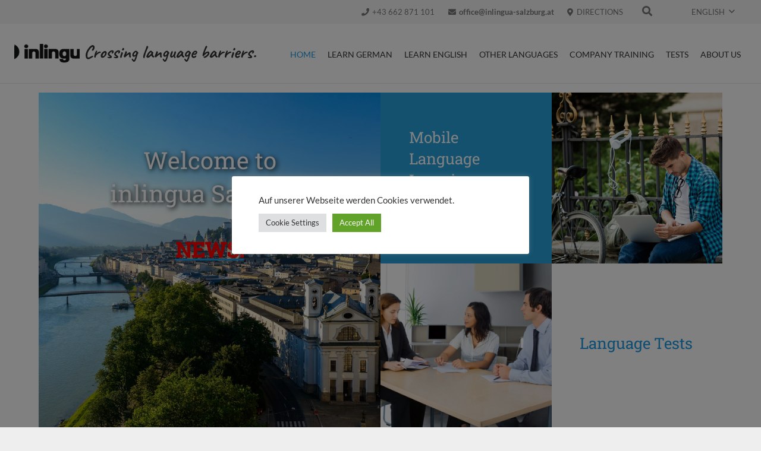

--- FILE ---
content_type: text/html; charset=UTF-8
request_url: https://www.inlingua-salzburg.at/aktuelle-kursuebersicht-2/
body_size: 152405
content:
<!DOCTYPE HTML>
<html lang="de-DE">
<head>
	<meta charset="UTF-8">
	<meta name='robots' content='index, follow, max-image-preview:large, max-snippet:-1, max-video-preview:-1' />
<link rel="alternate" hreflang="de-de" href="https://www.inlingua-salzburg.at/aktuelle-kursuebersicht-2/" />
<link rel="alternate" hreflang="x-default" href="https://www.inlingua-salzburg.at/aktuelle-kursuebersicht-2/" />

	<!-- This site is optimized with the Yoast SEO plugin v26.5 - https://yoast.com/wordpress/plugins/seo/ -->
	<title>aktuelle Kursübersicht Deutsch - inlingua Salzburg</title>
	<link rel="canonical" href="https://www.inlingua-salzburg.at/aktuelle-kursuebersicht-2/" />
	<meta property="og:locale" content="de_DE" />
	<meta property="og:type" content="article" />
	<meta property="og:title" content="aktuelle Kursübersicht Deutsch - inlingua Salzburg" />
	<meta property="og:description" content="Aktuelle Deutschkurse &nbsp; Bei den hier angeführten Kursen handelt es sich um geplante und voraussichtliche Termine. Abhängig von der Nachfrage sowie unseren Räumlichkeiten und Trainern, kann der tatsächliche Beginn sowie der Stundenplan eines Kurses von den angegebenen Zeiten abweichen. Bitte fragen Sie unbedingt nach den tatsächlichen bzw. garantierten Terminen bei uns nach bevor Sie zum Beispiel Ihre Anreise aus..." />
	<meta property="og:url" content="https://www.inlingua-salzburg.at/aktuelle-kursuebersicht-2/" />
	<meta property="og:site_name" content="inlingua Salzburg" />
	<meta property="article:modified_time" content="2025-11-25T08:00:40+00:00" />
	<meta name="twitter:card" content="summary_large_image" />
	<script type="application/ld+json" class="yoast-schema-graph">{"@context":"https://schema.org","@graph":[{"@type":"WebPage","@id":"https://www.inlingua-salzburg.at/aktuelle-kursuebersicht-2/","url":"https://www.inlingua-salzburg.at/aktuelle-kursuebersicht-2/","name":"aktuelle Kursübersicht Deutsch - inlingua Salzburg","isPartOf":{"@id":"https://www.inlingua-salzburg.at/#website"},"datePublished":"2014-04-08T14:29:04+00:00","dateModified":"2025-11-25T08:00:40+00:00","breadcrumb":{"@id":"https://www.inlingua-salzburg.at/aktuelle-kursuebersicht-2/#breadcrumb"},"inLanguage":"de","potentialAction":[{"@type":"ReadAction","target":["https://www.inlingua-salzburg.at/aktuelle-kursuebersicht-2/"]}]},{"@type":"BreadcrumbList","@id":"https://www.inlingua-salzburg.at/aktuelle-kursuebersicht-2/#breadcrumb","itemListElement":[{"@type":"ListItem","position":1,"name":"Startseite","item":"https://www.inlingua-salzburg.at/"},{"@type":"ListItem","position":2,"name":"aktuelle Kursübersicht Deutsch"}]},{"@type":"WebSite","@id":"https://www.inlingua-salzburg.at/#website","url":"https://www.inlingua-salzburg.at/","name":"inlingua Salzburg","description":"crossing language barriers","potentialAction":[{"@type":"SearchAction","target":{"@type":"EntryPoint","urlTemplate":"https://www.inlingua-salzburg.at/?s={search_term_string}"},"query-input":{"@type":"PropertyValueSpecification","valueRequired":true,"valueName":"search_term_string"}}],"inLanguage":"de"}]}</script>
	<!-- / Yoast SEO plugin. -->



<link rel='dns-prefetch' href='//www.googletagmanager.com' />
<link rel="alternate" type="application/rss+xml" title="inlingua Salzburg &raquo; Feed" href="https://www.inlingua-salzburg.at/feed/" />
<link rel="alternate" type="application/rss+xml" title="inlingua Salzburg &raquo; Kommentar-Feed" href="https://www.inlingua-salzburg.at/comments/feed/" />
<link rel="alternate" type="application/rss+xml" title="inlingua Salzburg &raquo; aktuelle Kursübersicht Deutsch-Kommentar-Feed" href="https://www.inlingua-salzburg.at/aktuelle-kursuebersicht-2/feed/" />
<link rel="alternate" title="oEmbed (JSON)" type="application/json+oembed" href="https://www.inlingua-salzburg.at/wp-json/oembed/1.0/embed?url=https%3A%2F%2Fwww.inlingua-salzburg.at%2Faktuelle-kursuebersicht-2%2F" />
<link rel="alternate" title="oEmbed (XML)" type="text/xml+oembed" href="https://www.inlingua-salzburg.at/wp-json/oembed/1.0/embed?url=https%3A%2F%2Fwww.inlingua-salzburg.at%2Faktuelle-kursuebersicht-2%2F&#038;format=xml" />
<link rel="canonical" href="https://www.inlingua-salzburg.at/aktuelle-kursuebersicht-2/" />
<meta name="viewport" content="width=device-width, initial-scale=1">
<meta name="theme-color" content="#f5f5f5">
<meta property="og:title" content="aktuelle Kursübersicht Deutsch - inlingua Salzburg">
<meta property="og:url" content="https://www.inlingua-salzburg.at/aktuelle-kursuebersicht-2">
<meta property="og:locale" content="de_DE">
<meta property="og:site_name" content="inlingua Salzburg">
<meta property="og:type" content="website">
<meta property="og:locale:alternate" content="en_US">
<style id='wp-img-auto-sizes-contain-inline-css'>
img:is([sizes=auto i],[sizes^="auto," i]){contain-intrinsic-size:3000px 1500px}
/*# sourceURL=wp-img-auto-sizes-contain-inline-css */
</style>
<link rel='stylesheet' id='vc_extensions_cqbundle_adminicon-css' href='https://www.inlingua-salzburg.at/wp-content/plugins/vc-extensions-bundle/css/admin_icon.css?ver=6.9' media='all' />
<style id='wp-emoji-styles-inline-css'>

	img.wp-smiley, img.emoji {
		display: inline !important;
		border: none !important;
		box-shadow: none !important;
		height: 1em !important;
		width: 1em !important;
		margin: 0 0.07em !important;
		vertical-align: -0.1em !important;
		background: none !important;
		padding: 0 !important;
	}
/*# sourceURL=wp-emoji-styles-inline-css */
</style>
<link rel='stylesheet' id='wp-block-library-css' href='https://www.inlingua-salzburg.at/wp-includes/css/dist/block-library/style.min.css?ver=6.9' media='all' />
<style id='global-styles-inline-css'>
:root{--wp--preset--aspect-ratio--square: 1;--wp--preset--aspect-ratio--4-3: 4/3;--wp--preset--aspect-ratio--3-4: 3/4;--wp--preset--aspect-ratio--3-2: 3/2;--wp--preset--aspect-ratio--2-3: 2/3;--wp--preset--aspect-ratio--16-9: 16/9;--wp--preset--aspect-ratio--9-16: 9/16;--wp--preset--color--black: #000000;--wp--preset--color--cyan-bluish-gray: #abb8c3;--wp--preset--color--white: #ffffff;--wp--preset--color--pale-pink: #f78da7;--wp--preset--color--vivid-red: #cf2e2e;--wp--preset--color--luminous-vivid-orange: #ff6900;--wp--preset--color--luminous-vivid-amber: #fcb900;--wp--preset--color--light-green-cyan: #7bdcb5;--wp--preset--color--vivid-green-cyan: #00d084;--wp--preset--color--pale-cyan-blue: #8ed1fc;--wp--preset--color--vivid-cyan-blue: #0693e3;--wp--preset--color--vivid-purple: #9b51e0;--wp--preset--gradient--vivid-cyan-blue-to-vivid-purple: linear-gradient(135deg,rgb(6,147,227) 0%,rgb(155,81,224) 100%);--wp--preset--gradient--light-green-cyan-to-vivid-green-cyan: linear-gradient(135deg,rgb(122,220,180) 0%,rgb(0,208,130) 100%);--wp--preset--gradient--luminous-vivid-amber-to-luminous-vivid-orange: linear-gradient(135deg,rgb(252,185,0) 0%,rgb(255,105,0) 100%);--wp--preset--gradient--luminous-vivid-orange-to-vivid-red: linear-gradient(135deg,rgb(255,105,0) 0%,rgb(207,46,46) 100%);--wp--preset--gradient--very-light-gray-to-cyan-bluish-gray: linear-gradient(135deg,rgb(238,238,238) 0%,rgb(169,184,195) 100%);--wp--preset--gradient--cool-to-warm-spectrum: linear-gradient(135deg,rgb(74,234,220) 0%,rgb(151,120,209) 20%,rgb(207,42,186) 40%,rgb(238,44,130) 60%,rgb(251,105,98) 80%,rgb(254,248,76) 100%);--wp--preset--gradient--blush-light-purple: linear-gradient(135deg,rgb(255,206,236) 0%,rgb(152,150,240) 100%);--wp--preset--gradient--blush-bordeaux: linear-gradient(135deg,rgb(254,205,165) 0%,rgb(254,45,45) 50%,rgb(107,0,62) 100%);--wp--preset--gradient--luminous-dusk: linear-gradient(135deg,rgb(255,203,112) 0%,rgb(199,81,192) 50%,rgb(65,88,208) 100%);--wp--preset--gradient--pale-ocean: linear-gradient(135deg,rgb(255,245,203) 0%,rgb(182,227,212) 50%,rgb(51,167,181) 100%);--wp--preset--gradient--electric-grass: linear-gradient(135deg,rgb(202,248,128) 0%,rgb(113,206,126) 100%);--wp--preset--gradient--midnight: linear-gradient(135deg,rgb(2,3,129) 0%,rgb(40,116,252) 100%);--wp--preset--font-size--small: 13px;--wp--preset--font-size--medium: 20px;--wp--preset--font-size--large: 36px;--wp--preset--font-size--x-large: 42px;--wp--preset--spacing--20: 0.44rem;--wp--preset--spacing--30: 0.67rem;--wp--preset--spacing--40: 1rem;--wp--preset--spacing--50: 1.5rem;--wp--preset--spacing--60: 2.25rem;--wp--preset--spacing--70: 3.38rem;--wp--preset--spacing--80: 5.06rem;--wp--preset--shadow--natural: 6px 6px 9px rgba(0, 0, 0, 0.2);--wp--preset--shadow--deep: 12px 12px 50px rgba(0, 0, 0, 0.4);--wp--preset--shadow--sharp: 6px 6px 0px rgba(0, 0, 0, 0.2);--wp--preset--shadow--outlined: 6px 6px 0px -3px rgb(255, 255, 255), 6px 6px rgb(0, 0, 0);--wp--preset--shadow--crisp: 6px 6px 0px rgb(0, 0, 0);}:where(.is-layout-flex){gap: 0.5em;}:where(.is-layout-grid){gap: 0.5em;}body .is-layout-flex{display: flex;}.is-layout-flex{flex-wrap: wrap;align-items: center;}.is-layout-flex > :is(*, div){margin: 0;}body .is-layout-grid{display: grid;}.is-layout-grid > :is(*, div){margin: 0;}:where(.wp-block-columns.is-layout-flex){gap: 2em;}:where(.wp-block-columns.is-layout-grid){gap: 2em;}:where(.wp-block-post-template.is-layout-flex){gap: 1.25em;}:where(.wp-block-post-template.is-layout-grid){gap: 1.25em;}.has-black-color{color: var(--wp--preset--color--black) !important;}.has-cyan-bluish-gray-color{color: var(--wp--preset--color--cyan-bluish-gray) !important;}.has-white-color{color: var(--wp--preset--color--white) !important;}.has-pale-pink-color{color: var(--wp--preset--color--pale-pink) !important;}.has-vivid-red-color{color: var(--wp--preset--color--vivid-red) !important;}.has-luminous-vivid-orange-color{color: var(--wp--preset--color--luminous-vivid-orange) !important;}.has-luminous-vivid-amber-color{color: var(--wp--preset--color--luminous-vivid-amber) !important;}.has-light-green-cyan-color{color: var(--wp--preset--color--light-green-cyan) !important;}.has-vivid-green-cyan-color{color: var(--wp--preset--color--vivid-green-cyan) !important;}.has-pale-cyan-blue-color{color: var(--wp--preset--color--pale-cyan-blue) !important;}.has-vivid-cyan-blue-color{color: var(--wp--preset--color--vivid-cyan-blue) !important;}.has-vivid-purple-color{color: var(--wp--preset--color--vivid-purple) !important;}.has-black-background-color{background-color: var(--wp--preset--color--black) !important;}.has-cyan-bluish-gray-background-color{background-color: var(--wp--preset--color--cyan-bluish-gray) !important;}.has-white-background-color{background-color: var(--wp--preset--color--white) !important;}.has-pale-pink-background-color{background-color: var(--wp--preset--color--pale-pink) !important;}.has-vivid-red-background-color{background-color: var(--wp--preset--color--vivid-red) !important;}.has-luminous-vivid-orange-background-color{background-color: var(--wp--preset--color--luminous-vivid-orange) !important;}.has-luminous-vivid-amber-background-color{background-color: var(--wp--preset--color--luminous-vivid-amber) !important;}.has-light-green-cyan-background-color{background-color: var(--wp--preset--color--light-green-cyan) !important;}.has-vivid-green-cyan-background-color{background-color: var(--wp--preset--color--vivid-green-cyan) !important;}.has-pale-cyan-blue-background-color{background-color: var(--wp--preset--color--pale-cyan-blue) !important;}.has-vivid-cyan-blue-background-color{background-color: var(--wp--preset--color--vivid-cyan-blue) !important;}.has-vivid-purple-background-color{background-color: var(--wp--preset--color--vivid-purple) !important;}.has-black-border-color{border-color: var(--wp--preset--color--black) !important;}.has-cyan-bluish-gray-border-color{border-color: var(--wp--preset--color--cyan-bluish-gray) !important;}.has-white-border-color{border-color: var(--wp--preset--color--white) !important;}.has-pale-pink-border-color{border-color: var(--wp--preset--color--pale-pink) !important;}.has-vivid-red-border-color{border-color: var(--wp--preset--color--vivid-red) !important;}.has-luminous-vivid-orange-border-color{border-color: var(--wp--preset--color--luminous-vivid-orange) !important;}.has-luminous-vivid-amber-border-color{border-color: var(--wp--preset--color--luminous-vivid-amber) !important;}.has-light-green-cyan-border-color{border-color: var(--wp--preset--color--light-green-cyan) !important;}.has-vivid-green-cyan-border-color{border-color: var(--wp--preset--color--vivid-green-cyan) !important;}.has-pale-cyan-blue-border-color{border-color: var(--wp--preset--color--pale-cyan-blue) !important;}.has-vivid-cyan-blue-border-color{border-color: var(--wp--preset--color--vivid-cyan-blue) !important;}.has-vivid-purple-border-color{border-color: var(--wp--preset--color--vivid-purple) !important;}.has-vivid-cyan-blue-to-vivid-purple-gradient-background{background: var(--wp--preset--gradient--vivid-cyan-blue-to-vivid-purple) !important;}.has-light-green-cyan-to-vivid-green-cyan-gradient-background{background: var(--wp--preset--gradient--light-green-cyan-to-vivid-green-cyan) !important;}.has-luminous-vivid-amber-to-luminous-vivid-orange-gradient-background{background: var(--wp--preset--gradient--luminous-vivid-amber-to-luminous-vivid-orange) !important;}.has-luminous-vivid-orange-to-vivid-red-gradient-background{background: var(--wp--preset--gradient--luminous-vivid-orange-to-vivid-red) !important;}.has-very-light-gray-to-cyan-bluish-gray-gradient-background{background: var(--wp--preset--gradient--very-light-gray-to-cyan-bluish-gray) !important;}.has-cool-to-warm-spectrum-gradient-background{background: var(--wp--preset--gradient--cool-to-warm-spectrum) !important;}.has-blush-light-purple-gradient-background{background: var(--wp--preset--gradient--blush-light-purple) !important;}.has-blush-bordeaux-gradient-background{background: var(--wp--preset--gradient--blush-bordeaux) !important;}.has-luminous-dusk-gradient-background{background: var(--wp--preset--gradient--luminous-dusk) !important;}.has-pale-ocean-gradient-background{background: var(--wp--preset--gradient--pale-ocean) !important;}.has-electric-grass-gradient-background{background: var(--wp--preset--gradient--electric-grass) !important;}.has-midnight-gradient-background{background: var(--wp--preset--gradient--midnight) !important;}.has-small-font-size{font-size: var(--wp--preset--font-size--small) !important;}.has-medium-font-size{font-size: var(--wp--preset--font-size--medium) !important;}.has-large-font-size{font-size: var(--wp--preset--font-size--large) !important;}.has-x-large-font-size{font-size: var(--wp--preset--font-size--x-large) !important;}
/*# sourceURL=global-styles-inline-css */
</style>

<style id='classic-theme-styles-inline-css'>
/*! This file is auto-generated */
.wp-block-button__link{color:#fff;background-color:#32373c;border-radius:9999px;box-shadow:none;text-decoration:none;padding:calc(.667em + 2px) calc(1.333em + 2px);font-size:1.125em}.wp-block-file__button{background:#32373c;color:#fff;text-decoration:none}
/*# sourceURL=/wp-includes/css/classic-themes.min.css */
</style>
<link rel='stylesheet' id='contact-form-7-css' href='https://www.inlingua-salzburg.at/wp-content/plugins/contact-form-7/includes/css/styles.css?ver=6.1.4' media='all' />
<link rel='stylesheet' id='cookie-law-info-css' href='https://www.inlingua-salzburg.at/wp-content/plugins/cookie-law-info/legacy/public/css/cookie-law-info-public.css?ver=3.3.8' media='all' />
<link rel='stylesheet' id='cookie-law-info-gdpr-css' href='https://www.inlingua-salzburg.at/wp-content/plugins/cookie-law-info/legacy/public/css/cookie-law-info-gdpr.css?ver=3.3.8' media='all' />
<link rel='stylesheet' id='us-fonts-css' href='//www.inlingua-salzburg.at/wp-content/uploads/omgf/us-fonts/us-fonts.css?ver=1661183725' media='all' />
<link rel='stylesheet' id='tablepress-default-css' href='https://www.inlingua-salzburg.at/wp-content/plugins/tablepress/css/build/default.css?ver=3.2.5' media='all' />
<link rel='stylesheet' id='us-style-css' href='https://www.inlingua-salzburg.at/wp-content/themes/Impreza/css/style.min.css?ver=8.41' media='all' />
<link rel='stylesheet' id='bsf-Defaults-css' href='https://www.inlingua-salzburg.at/wp-content/uploads/smile_fonts/Defaults/Defaults.css?ver=3.21.2' media='all' />
<script src="https://www.inlingua-salzburg.at/wp-includes/js/jquery/jquery.min.js?ver=3.7.1" id="jquery-core-js"></script>
<script id="cookie-law-info-js-extra">
var Cli_Data = {"nn_cookie_ids":[],"cookielist":[],"non_necessary_cookies":[],"ccpaEnabled":"","ccpaRegionBased":"","ccpaBarEnabled":"","strictlyEnabled":["necessary","obligatoire"],"ccpaType":"gdpr","js_blocking":"1","custom_integration":"","triggerDomRefresh":"","secure_cookies":""};
var cli_cookiebar_settings = {"animate_speed_hide":"500","animate_speed_show":"500","background":"#FFF","border":"#b1a6a6c2","border_on":"","button_1_button_colour":"#61a229","button_1_button_hover":"#4e8221","button_1_link_colour":"#fff","button_1_as_button":"1","button_1_new_win":"","button_2_button_colour":"#333","button_2_button_hover":"#292929","button_2_link_colour":"#444","button_2_as_button":"","button_2_hidebar":"","button_3_button_colour":"#dedfe0","button_3_button_hover":"#b2b2b3","button_3_link_colour":"#333333","button_3_as_button":"1","button_3_new_win":"","button_4_button_colour":"#dedfe0","button_4_button_hover":"#b2b2b3","button_4_link_colour":"#333333","button_4_as_button":"1","button_7_button_colour":"#61a229","button_7_button_hover":"#4e8221","button_7_link_colour":"#fff","button_7_as_button":"1","button_7_new_win":"","font_family":"inherit","header_fix":"","notify_animate_hide":"1","notify_animate_show":"","notify_div_id":"#cookie-law-info-bar","notify_position_horizontal":"right","notify_position_vertical":"bottom","scroll_close":"","scroll_close_reload":"","accept_close_reload":"","reject_close_reload":"","showagain_tab":"","showagain_background":"#fff","showagain_border":"#000","showagain_div_id":"#cookie-law-info-again","showagain_x_position":"100px","text":"#333333","show_once_yn":"","show_once":"10000","logging_on":"","as_popup":"","popup_overlay":"1","bar_heading_text":"","cookie_bar_as":"popup","popup_showagain_position":"bottom-right","widget_position":"left"};
var log_object = {"ajax_url":"https://www.inlingua-salzburg.at/wp-admin/admin-ajax.php"};
//# sourceURL=cookie-law-info-js-extra
</script>
<script src="https://www.inlingua-salzburg.at/wp-content/plugins/cookie-law-info/legacy/public/js/cookie-law-info-public.js?ver=3.3.8" id="cookie-law-info-js"></script>
<script id="wpml-browser-redirect-js-extra">
var wpml_browser_redirect_params = {"pageLanguage":"de","languageUrls":{"de_de":"https://www.inlingua-salzburg.at/aktuelle-kursuebersicht-2/","de":"https://www.inlingua-salzburg.at/aktuelle-kursuebersicht-2/","en_us":"https://www.inlingua-salzburg.at/?lang=en","en":"https://www.inlingua-salzburg.at/?lang=en","us":"https://www.inlingua-salzburg.at/?lang=en"},"cookie":{"name":"_icl_visitor_lang_js","domain":"www.inlingua-salzburg.at","path":"/","expiration":24}};
//# sourceURL=wpml-browser-redirect-js-extra
</script>
<script src="https://www.inlingua-salzburg.at/wp-content/plugins/sitepress-multilingual-cms/dist/js/browser-redirect/app.js?ver=486900" id="wpml-browser-redirect-js"></script>
<script></script><link rel="https://api.w.org/" href="https://www.inlingua-salzburg.at/wp-json/" /><link rel="alternate" title="JSON" type="application/json" href="https://www.inlingua-salzburg.at/wp-json/wp/v2/pages/704" /><link rel="EditURI" type="application/rsd+xml" title="RSD" href="https://www.inlingua-salzburg.at/xmlrpc.php?rsd" />
<meta name="generator" content="WordPress 6.9" />
<link rel='shortlink' href='https://www.inlingua-salzburg.at/?p=704' />
<meta name="generator" content="WPML ver:4.8.6 stt:1,3;" />
<meta name="generator" content="Site Kit by Google 1.167.0" /><script>(function(w,d,s,l,i){w[l]=w[l]||[];w[l].push({'gtm.start':
new Date().getTime(),event:'gtm.js'});var f=d.getElementsByTagName(s)[0],
j=d.createElement(s),dl=l!='dataLayer'?'&l='+l:'';j.async=true;j.src=
'https://www.googletagmanager.com/gtm.js?id='+i+dl;f.parentNode.insertBefore(j,f);
})(window,document,'script','dataLayer','GTM-WTWT7K4T');</script><!-- Analytics by WP Statistics - https://wp-statistics.com -->
		<script id="us_add_no_touch">
			if ( ! /Android|webOS|iPhone|iPad|iPod|BlackBerry|IEMobile|Opera Mini/i.test( navigator.userAgent ) ) {
				document.documentElement.classList.add( "no-touch" );
			}
		</script>
				<script id="us_color_scheme_switch_class">
			if ( document.cookie.includes( "us_color_scheme_switch_is_on=true" ) ) {
				document.documentElement.classList.add( "us-color-scheme-on" );
			}
		</script>
		<meta name="generator" content="Powered by WPBakery Page Builder - drag and drop page builder for WordPress."/>
<meta name="redi-version" content="1.2.7" /><link rel="icon" href="https://www.inlingua-salzburg.at/wp-content/uploads/inlingua-favicon-150x150.png" sizes="32x32" />
<link rel="icon" href="https://www.inlingua-salzburg.at/wp-content/uploads/inlingua-favicon-300x300.png" sizes="192x192" />
<link rel="apple-touch-icon" href="https://www.inlingua-salzburg.at/wp-content/uploads/inlingua-favicon-300x300.png" />
<meta name="msapplication-TileImage" content="https://www.inlingua-salzburg.at/wp-content/uploads/inlingua-favicon-300x300.png" />
<noscript><style> .wpb_animate_when_almost_visible { opacity: 1; }</style></noscript>		<style id="us-icon-fonts">@font-face{font-display:swap;font-style:normal;font-family:"fontawesome";font-weight:900;src:url("https://www.inlingua-salzburg.at/wp-content/themes/Impreza/fonts/fa-solid-900.woff2?ver=8.41") format("woff2")}.fas{font-family:"fontawesome";font-weight:900}@font-face{font-display:swap;font-style:normal;font-family:"fontawesome";font-weight:400;src:url("https://www.inlingua-salzburg.at/wp-content/themes/Impreza/fonts/fa-regular-400.woff2?ver=8.41") format("woff2")}.far{font-family:"fontawesome";font-weight:400}@font-face{font-display:swap;font-style:normal;font-family:"fontawesome";font-weight:300;src:url("https://www.inlingua-salzburg.at/wp-content/themes/Impreza/fonts/fa-light-300.woff2?ver=8.41") format("woff2")}.fal{font-family:"fontawesome";font-weight:300}@font-face{font-display:swap;font-style:normal;font-family:"Font Awesome 5 Duotone";font-weight:900;src:url("https://www.inlingua-salzburg.at/wp-content/themes/Impreza/fonts/fa-duotone-900.woff2?ver=8.41") format("woff2")}.fad{font-family:"Font Awesome 5 Duotone";font-weight:900}.fad{position:relative}.fad:before{position:absolute}.fad:after{opacity:0.4}@font-face{font-display:swap;font-style:normal;font-family:"Font Awesome 5 Brands";font-weight:400;src:url("https://www.inlingua-salzburg.at/wp-content/themes/Impreza/fonts/fa-brands-400.woff2?ver=8.41") format("woff2")}.fab{font-family:"Font Awesome 5 Brands";font-weight:400}@font-face{font-display:block;font-style:normal;font-family:"Material Icons";font-weight:400;src:url("https://www.inlingua-salzburg.at/wp-content/themes/Impreza/fonts/material-icons.woff2?ver=8.41") format("woff2")}.material-icons{font-family:"Material Icons";font-weight:400}</style>
				<style id="us-theme-options-css">:root{--color-header-middle-bg:#ffffff;--color-header-middle-bg-grad:#ffffff;--color-header-middle-text:#333333;--color-header-middle-text-hover:#1b98e0;--color-header-transparent-bg:transparent;--color-header-transparent-bg-grad:transparent;--color-header-transparent-text:#ffffff;--color-header-transparent-text-hover:#ffffff;--color-chrome-toolbar:#f5f5f5;--color-header-top-bg:#f5f5f5;--color-header-top-bg-grad:#f5f5f5;--color-header-top-text:#777777;--color-header-top-text-hover:#1b98e0;--color-header-top-transparent-bg:rgba(0,0,0,0.2);--color-header-top-transparent-bg-grad:rgba(0,0,0,0.2);--color-header-top-transparent-text:rgba(255,255,255,0.66);--color-header-top-transparent-text-hover:#fff;--color-content-bg:#ffffff;--color-content-bg-grad:#ffffff;--color-content-bg-alt:#f2f2f2;--color-content-bg-alt-grad:#f2f2f2;--color-content-border:#e5e5e5;--color-content-heading:#333333;--color-content-heading-grad:#333333;--color-content-text:#333333;--color-content-link:#1b98e0;--color-content-link-hover:#004e7a;--color-content-primary:#1b98e0;--color-content-primary-grad:#1b98e0;--color-content-secondary:#004e7a;--color-content-secondary-grad:#004e7a;--color-content-faded:#999999;--color-content-overlay:rgba(15,19,31,0.80);--color-content-overlay-grad:rgba(15,19,31,0.80);--color-alt-content-bg:#f2f2f2;--color-alt-content-bg-grad:#f2f2f2;--color-alt-content-bg-alt:#ffffff;--color-alt-content-bg-alt-grad:#ffffff;--color-alt-content-border:#dddddd;--color-alt-content-heading:#333333;--color-alt-content-heading-grad:#333333;--color-alt-content-text:#333333;--color-alt-content-link:#1b98e0;--color-alt-content-link-hover:#004e7a;--color-alt-content-primary:#1b98e0;--color-alt-content-primary-grad:#1b98e0;--color-alt-content-secondary:#004e7a;--color-alt-content-secondary-grad:#004e7a;--color-alt-content-faded:#999999;--color-alt-content-overlay:rgba(100,108,253,0.85);--color-alt-content-overlay-grad:rgba(100,108,253,0.85);--color-footer-bg:#ffffff;--color-footer-bg-grad:#ffffff;--color-footer-bg-alt:#f2f2f2;--color-footer-bg-alt-grad:#f2f2f2;--color-footer-border:#e5e5e5;--color-footer-heading:#fff;--color-footer-heading-grad:#fff;--color-footer-text:#777777;--color-footer-link:#1b98e0;--color-footer-link-hover:#004e7a;--color-subfooter-bg:#333333;--color-subfooter-bg-grad:#333333;--color-subfooter-bg-alt:#292929;--color-subfooter-bg-alt-grad:#292929;--color-subfooter-border:#444444;--color-subfooter-heading:#e3e7f0;--color-subfooter-heading-grad:#e3e7f0;--color-subfooter-text:#999999;--color-subfooter-link:#e5e5e5;--color-subfooter-link-hover:#1b98e0;--color-content-primary-faded:rgba(27,152,224,0.15);--box-shadow:0 5px 15px rgba(0,0,0,.15);--box-shadow-up:0 -5px 15px rgba(0,0,0,.15);--site-canvas-width:1600px;--site-content-width:1150px;--site-sidebar-width:28.01;--text-block-margin-bottom:1.5rem;--focus-outline-width:2px}.has-content-primary-color{color:var(--color-content-primary)}.has-content-primary-background-color{background:var(--color-content-primary-grad)}.has-content-secondary-color{color:var(--color-content-secondary)}.has-content-secondary-background-color{background:var(--color-content-secondary-grad)}.has-content-heading-color{color:var(--color-content-heading)}.has-content-heading-background-color{background:var(--color-content-heading-grad)}.has-content-text-color{color:var(--color-content-text)}.has-content-text-background-color{background:var(--color-content-text-grad)}.has-content-faded-color{color:var(--color-content-faded)}.has-content-faded-background-color{background:var(--color-content-faded-grad)}.has-content-border-color{color:var(--color-content-border)}.has-content-border-background-color{background:var(--color-content-border-grad)}.has-content-bg-alt-color{color:var(--color-content-bg-alt)}.has-content-bg-alt-background-color{background:var(--color-content-bg-alt-grad)}.has-content-bg-color{color:var(--color-content-bg)}.has-content-bg-background-color{background:var(--color-content-bg-grad)}:root{--font-family:Lato,sans-serif;--font-size:16px;--line-height:24px;--font-weight:400;--bold-font-weight:700;--h1-font-family:"Roboto Slab";--h1-font-size:40px;--h1-line-height:1.4;--h1-font-weight:400;--h1-bold-font-weight:500;--h1-text-transform:none;--h1-font-style:normal;--h1-letter-spacing:0em;--h1-margin-bottom:1.5rem;--h2-font-family:var(--h1-font-family);--h2-font-size:40px;--h2-line-height:1.4;--h2-font-weight:var(--h1-font-weight);--h2-bold-font-weight:var(--h1-bold-font-weight);--h2-text-transform:var(--h1-text-transform);--h2-font-style:var(--h1-font-style);--h2-letter-spacing:0em;--h2-margin-bottom:1.5rem;--h3-font-family:var(--h1-font-family);--h3-font-size:35px;--h3-line-height:1.4;--h3-font-weight:var(--h1-font-weight);--h3-bold-font-weight:var(--h1-bold-font-weight);--h3-text-transform:var(--h1-text-transform);--h3-font-style:var(--h1-font-style);--h3-letter-spacing:0em;--h3-margin-bottom:1.5rem;--h4-font-family:var(--h1-font-family);--h4-font-size:22px;--h4-line-height:1.4;--h4-font-weight:var(--h1-font-weight);--h4-bold-font-weight:var(--h1-bold-font-weight);--h4-text-transform:var(--h1-text-transform);--h4-font-style:var(--h1-font-style);--h4-letter-spacing:0em;--h4-margin-bottom:1.5rem;--h5-font-family:var(--h1-font-family);--h5-font-size:20px;--h5-line-height:1.4;--h5-font-weight:var(--h1-font-weight);--h5-bold-font-weight:var(--h1-bold-font-weight);--h5-text-transform:var(--h1-text-transform);--h5-font-style:var(--h1-font-style);--h5-letter-spacing:0em;--h5-margin-bottom:1.5rem;--h6-font-family:var(--h1-font-family);--h6-font-size:18px;--h6-line-height:1.4;--h6-font-weight:var(--h1-font-weight);--h6-bold-font-weight:var(--h1-bold-font-weight);--h6-text-transform:var(--h1-text-transform);--h6-font-style:var(--h1-font-style);--h6-letter-spacing:0em;--h6-margin-bottom:1.5rem}@media (max-width:600px){:root{--h1-font-size:30px;--h2-font-size:30px;--h3-font-size:30px;--h4-font-size:20px;--h5-font-size:18px;--h6-font-size:16px}}h1{font-family:var(--h1-font-family,inherit);font-weight:var(--h1-font-weight,inherit);font-size:var(--h1-font-size,inherit);font-style:var(--h1-font-style,inherit);line-height:var(--h1-line-height,1.4);letter-spacing:var(--h1-letter-spacing,inherit);text-transform:var(--h1-text-transform,inherit);margin-bottom:var(--h1-margin-bottom,1.5rem)}h1>strong{font-weight:var(--h1-bold-font-weight,bold)}h2{font-family:var(--h2-font-family,inherit);font-weight:var(--h2-font-weight,inherit);font-size:var(--h2-font-size,inherit);font-style:var(--h2-font-style,inherit);line-height:var(--h2-line-height,1.4);letter-spacing:var(--h2-letter-spacing,inherit);text-transform:var(--h2-text-transform,inherit);margin-bottom:var(--h2-margin-bottom,1.5rem)}h2>strong{font-weight:var(--h2-bold-font-weight,bold)}h3{font-family:var(--h3-font-family,inherit);font-weight:var(--h3-font-weight,inherit);font-size:var(--h3-font-size,inherit);font-style:var(--h3-font-style,inherit);line-height:var(--h3-line-height,1.4);letter-spacing:var(--h3-letter-spacing,inherit);text-transform:var(--h3-text-transform,inherit);margin-bottom:var(--h3-margin-bottom,1.5rem)}h3>strong{font-weight:var(--h3-bold-font-weight,bold)}h4{font-family:var(--h4-font-family,inherit);font-weight:var(--h4-font-weight,inherit);font-size:var(--h4-font-size,inherit);font-style:var(--h4-font-style,inherit);line-height:var(--h4-line-height,1.4);letter-spacing:var(--h4-letter-spacing,inherit);text-transform:var(--h4-text-transform,inherit);margin-bottom:var(--h4-margin-bottom,1.5rem)}h4>strong{font-weight:var(--h4-bold-font-weight,bold)}h5{font-family:var(--h5-font-family,inherit);font-weight:var(--h5-font-weight,inherit);font-size:var(--h5-font-size,inherit);font-style:var(--h5-font-style,inherit);line-height:var(--h5-line-height,1.4);letter-spacing:var(--h5-letter-spacing,inherit);text-transform:var(--h5-text-transform,inherit);margin-bottom:var(--h5-margin-bottom,1.5rem)}h5>strong{font-weight:var(--h5-bold-font-weight,bold)}h6{font-family:var(--h6-font-family,inherit);font-weight:var(--h6-font-weight,inherit);font-size:var(--h6-font-size,inherit);font-style:var(--h6-font-style,inherit);line-height:var(--h6-line-height,1.4);letter-spacing:var(--h6-letter-spacing,inherit);text-transform:var(--h6-text-transform,inherit);margin-bottom:var(--h6-margin-bottom,1.5rem)}h6>strong{font-weight:var(--h6-bold-font-weight,bold)}body{background:#eeeeee}@media (max-width:1230px){.l-main .aligncenter{max-width:calc(100vw - 5rem)}}@media (min-width:1381px){body.usb_preview .hide_on_default{opacity:0.25!important}.vc_hidden-lg,body:not(.usb_preview) .hide_on_default{display:none!important}.default_align_left{text-align:left;justify-content:flex-start}.default_align_right{text-align:right;justify-content:flex-end}.default_align_center{text-align:center;justify-content:center}.w-hwrapper.default_align_center>*{margin-left:calc( var(--hwrapper-gap,1.2rem) / 2 );margin-right:calc( var(--hwrapper-gap,1.2rem) / 2 )}.default_align_justify{justify-content:space-between}.w-hwrapper>.default_align_justify,.default_align_justify>.w-btn{width:100%}*:not(.w-hwrapper:not(.wrap))>.w-btn-wrapper:not([class*="default_align_none"]):not(.align_none){display:block;margin-inline-end:0}}@media (min-width:1025px) and (max-width:1380px){body.usb_preview .hide_on_laptops{opacity:0.25!important}.vc_hidden-md,body:not(.usb_preview) .hide_on_laptops{display:none!important}.laptops_align_left{text-align:left;justify-content:flex-start}.laptops_align_right{text-align:right;justify-content:flex-end}.laptops_align_center{text-align:center;justify-content:center}.w-hwrapper.laptops_align_center>*{margin-left:calc( var(--hwrapper-gap,1.2rem) / 2 );margin-right:calc( var(--hwrapper-gap,1.2rem) / 2 )}.laptops_align_justify{justify-content:space-between}.w-hwrapper>.laptops_align_justify,.laptops_align_justify>.w-btn{width:100%}*:not(.w-hwrapper:not(.wrap))>.w-btn-wrapper:not([class*="laptops_align_none"]):not(.align_none){display:block;margin-inline-end:0}.g-cols.via_grid[style*="--laptops-columns-gap"]{gap:var(--laptops-columns-gap,3rem)}}@media (min-width:601px) and (max-width:1024px){body.usb_preview .hide_on_tablets{opacity:0.25!important}.vc_hidden-sm,body:not(.usb_preview) .hide_on_tablets{display:none!important}.tablets_align_left{text-align:left;justify-content:flex-start}.tablets_align_right{text-align:right;justify-content:flex-end}.tablets_align_center{text-align:center;justify-content:center}.w-hwrapper.tablets_align_center>*{margin-left:calc( var(--hwrapper-gap,1.2rem) / 2 );margin-right:calc( var(--hwrapper-gap,1.2rem) / 2 )}.tablets_align_justify{justify-content:space-between}.w-hwrapper>.tablets_align_justify,.tablets_align_justify>.w-btn{width:100%}*:not(.w-hwrapper:not(.wrap))>.w-btn-wrapper:not([class*="tablets_align_none"]):not(.align_none){display:block;margin-inline-end:0}.g-cols.via_grid[style*="--tablets-columns-gap"]{gap:var(--tablets-columns-gap,3rem)}}@media (max-width:600px){body.usb_preview .hide_on_mobiles{opacity:0.25!important}.vc_hidden-xs,body:not(.usb_preview) .hide_on_mobiles{display:none!important}.mobiles_align_left{text-align:left;justify-content:flex-start}.mobiles_align_right{text-align:right;justify-content:flex-end}.mobiles_align_center{text-align:center;justify-content:center}.w-hwrapper.mobiles_align_center>*{margin-left:calc( var(--hwrapper-gap,1.2rem) / 2 );margin-right:calc( var(--hwrapper-gap,1.2rem) / 2 )}.mobiles_align_justify{justify-content:space-between}.w-hwrapper>.mobiles_align_justify,.mobiles_align_justify>.w-btn{width:100%}.w-hwrapper.stack_on_mobiles{display:block}.w-hwrapper.stack_on_mobiles>:not(script){display:block;margin:0 0 var(--hwrapper-gap,1.2rem)}.w-hwrapper.stack_on_mobiles>:last-child{margin-bottom:0}*:not(.w-hwrapper:not(.wrap))>.w-btn-wrapper:not([class*="mobiles_align_none"]):not(.align_none){display:block;margin-inline-end:0}.g-cols.via_grid[style*="--mobiles-columns-gap"]{gap:var(--mobiles-columns-gap,1.5rem)}}@media (max-width:600px){.g-cols.type_default>div[class*="vc_col-xs-"]{margin-top:1rem;margin-bottom:1rem}.g-cols>div:not([class*="vc_col-xs-"]){width:100%;margin:0 0 1.5rem}.g-cols.reversed>div:last-of-type{order:-1}.g-cols.type_boxes>div,.g-cols.reversed>div:first-child,.g-cols:not(.reversed)>div:last-child,.g-cols>div.has_bg_color{margin-bottom:0}.vc_col-xs-1{width:8.3333%}.vc_col-xs-2{width:16.6666%}.vc_col-xs-1\/5{width:20%}.vc_col-xs-3{width:25%}.vc_col-xs-4{width:33.3333%}.vc_col-xs-2\/5{width:40%}.vc_col-xs-5{width:41.6666%}.vc_col-xs-6{width:50%}.vc_col-xs-7{width:58.3333%}.vc_col-xs-3\/5{width:60%}.vc_col-xs-8{width:66.6666%}.vc_col-xs-9{width:75%}.vc_col-xs-4\/5{width:80%}.vc_col-xs-10{width:83.3333%}.vc_col-xs-11{width:91.6666%}.vc_col-xs-12{width:100%}.vc_col-xs-offset-0{margin-left:0}.vc_col-xs-offset-1{margin-left:8.3333%}.vc_col-xs-offset-2{margin-left:16.6666%}.vc_col-xs-offset-1\/5{margin-left:20%}.vc_col-xs-offset-3{margin-left:25%}.vc_col-xs-offset-4{margin-left:33.3333%}.vc_col-xs-offset-2\/5{margin-left:40%}.vc_col-xs-offset-5{margin-left:41.6666%}.vc_col-xs-offset-6{margin-left:50%}.vc_col-xs-offset-7{margin-left:58.3333%}.vc_col-xs-offset-3\/5{margin-left:60%}.vc_col-xs-offset-8{margin-left:66.6666%}.vc_col-xs-offset-9{margin-left:75%}.vc_col-xs-offset-4\/5{margin-left:80%}.vc_col-xs-offset-10{margin-left:83.3333%}.vc_col-xs-offset-11{margin-left:91.6666%}.vc_col-xs-offset-12{margin-left:100%}}@media (min-width:601px){.vc_col-sm-1{width:8.3333%}.vc_col-sm-2{width:16.6666%}.vc_col-sm-1\/5{width:20%}.vc_col-sm-3{width:25%}.vc_col-sm-4{width:33.3333%}.vc_col-sm-2\/5{width:40%}.vc_col-sm-5{width:41.6666%}.vc_col-sm-6{width:50%}.vc_col-sm-7{width:58.3333%}.vc_col-sm-3\/5{width:60%}.vc_col-sm-8{width:66.6666%}.vc_col-sm-9{width:75%}.vc_col-sm-4\/5{width:80%}.vc_col-sm-10{width:83.3333%}.vc_col-sm-11{width:91.6666%}.vc_col-sm-12{width:100%}.vc_col-sm-offset-0{margin-left:0}.vc_col-sm-offset-1{margin-left:8.3333%}.vc_col-sm-offset-2{margin-left:16.6666%}.vc_col-sm-offset-1\/5{margin-left:20%}.vc_col-sm-offset-3{margin-left:25%}.vc_col-sm-offset-4{margin-left:33.3333%}.vc_col-sm-offset-2\/5{margin-left:40%}.vc_col-sm-offset-5{margin-left:41.6666%}.vc_col-sm-offset-6{margin-left:50%}.vc_col-sm-offset-7{margin-left:58.3333%}.vc_col-sm-offset-3\/5{margin-left:60%}.vc_col-sm-offset-8{margin-left:66.6666%}.vc_col-sm-offset-9{margin-left:75%}.vc_col-sm-offset-4\/5{margin-left:80%}.vc_col-sm-offset-10{margin-left:83.3333%}.vc_col-sm-offset-11{margin-left:91.6666%}.vc_col-sm-offset-12{margin-left:100%}}@media (min-width:1025px){.vc_col-md-1{width:8.3333%}.vc_col-md-2{width:16.6666%}.vc_col-md-1\/5{width:20%}.vc_col-md-3{width:25%}.vc_col-md-4{width:33.3333%}.vc_col-md-2\/5{width:40%}.vc_col-md-5{width:41.6666%}.vc_col-md-6{width:50%}.vc_col-md-7{width:58.3333%}.vc_col-md-3\/5{width:60%}.vc_col-md-8{width:66.6666%}.vc_col-md-9{width:75%}.vc_col-md-4\/5{width:80%}.vc_col-md-10{width:83.3333%}.vc_col-md-11{width:91.6666%}.vc_col-md-12{width:100%}.vc_col-md-offset-0{margin-left:0}.vc_col-md-offset-1{margin-left:8.3333%}.vc_col-md-offset-2{margin-left:16.6666%}.vc_col-md-offset-1\/5{margin-left:20%}.vc_col-md-offset-3{margin-left:25%}.vc_col-md-offset-4{margin-left:33.3333%}.vc_col-md-offset-2\/5{margin-left:40%}.vc_col-md-offset-5{margin-left:41.6666%}.vc_col-md-offset-6{margin-left:50%}.vc_col-md-offset-7{margin-left:58.3333%}.vc_col-md-offset-3\/5{margin-left:60%}.vc_col-md-offset-8{margin-left:66.6666%}.vc_col-md-offset-9{margin-left:75%}.vc_col-md-offset-4\/5{margin-left:80%}.vc_col-md-offset-10{margin-left:83.3333%}.vc_col-md-offset-11{margin-left:91.6666%}.vc_col-md-offset-12{margin-left:100%}}@media (min-width:1381px){.vc_col-lg-1{width:8.3333%}.vc_col-lg-2{width:16.6666%}.vc_col-lg-1\/5{width:20%}.vc_col-lg-3{width:25%}.vc_col-lg-4{width:33.3333%}.vc_col-lg-2\/5{width:40%}.vc_col-lg-5{width:41.6666%}.vc_col-lg-6{width:50%}.vc_col-lg-7{width:58.3333%}.vc_col-lg-3\/5{width:60%}.vc_col-lg-8{width:66.6666%}.vc_col-lg-9{width:75%}.vc_col-lg-4\/5{width:80%}.vc_col-lg-10{width:83.3333%}.vc_col-lg-11{width:91.6666%}.vc_col-lg-12{width:100%}.vc_col-lg-offset-0{margin-left:0}.vc_col-lg-offset-1{margin-left:8.3333%}.vc_col-lg-offset-2{margin-left:16.6666%}.vc_col-lg-offset-1\/5{margin-left:20%}.vc_col-lg-offset-3{margin-left:25%}.vc_col-lg-offset-4{margin-left:33.3333%}.vc_col-lg-offset-2\/5{margin-left:40%}.vc_col-lg-offset-5{margin-left:41.6666%}.vc_col-lg-offset-6{margin-left:50%}.vc_col-lg-offset-7{margin-left:58.3333%}.vc_col-lg-offset-3\/5{margin-left:60%}.vc_col-lg-offset-8{margin-left:66.6666%}.vc_col-lg-offset-9{margin-left:75%}.vc_col-lg-offset-4\/5{margin-left:80%}.vc_col-lg-offset-10{margin-left:83.3333%}.vc_col-lg-offset-11{margin-left:91.6666%}.vc_col-lg-offset-12{margin-left:100%}}@media (min-width:601px) and (max-width:1024px){.g-cols.via_flex.type_default>div[class*="vc_col-md-"],.g-cols.via_flex.type_default>div[class*="vc_col-lg-"]{margin-top:1rem;margin-bottom:1rem}}@media (min-width:1025px) and (max-width:1380px){.g-cols.via_flex.type_default>div[class*="vc_col-lg-"]{margin-top:1rem;margin-bottom:1rem}}div[class|="vc_col"].stretched{container-type:inline-size}@container (width >= calc(100cqw - 2rem)) and (min-width:calc(768px - 2rem)){.g-cols.via_flex.type_default>div[class|="vc_col"].stretched>.vc_column-inner{margin:-1rem}}@media (max-width:767px){.l-canvas{overflow:hidden}.g-cols.stacking_default.reversed>div:last-of-type{order:-1}.g-cols.stacking_default.via_flex>div:not([class*="vc_col-xs"]){width:100%;margin:0 0 1.5rem}.g-cols.stacking_default.via_grid.mobiles-cols_1{grid-template-columns:100%}.g-cols.stacking_default.via_flex.type_boxes>div,.g-cols.stacking_default.via_flex.reversed>div:first-child,.g-cols.stacking_default.via_flex:not(.reversed)>div:last-child,.g-cols.stacking_default.via_flex>div.has_bg_color{margin-bottom:0}.g-cols.stacking_default.via_flex.type_default>.wpb_column.stretched{margin-left:-1rem;margin-right:-1rem}.g-cols.stacking_default.via_grid.mobiles-cols_1>.wpb_column.stretched,.g-cols.stacking_default.via_flex.type_boxes>.wpb_column.stretched{margin-left:var(--margin-inline-stretch);margin-right:var(--margin-inline-stretch)}.vc_column-inner.type_sticky>.wpb_wrapper,.vc_column_container.type_sticky>.vc_column-inner{top:0!important}}@media (min-width:768px){body:not(.rtl) .l-section.for_sidebar.at_left>div>.l-sidebar,.rtl .l-section.for_sidebar.at_right>div>.l-sidebar{order:-1}.vc_column_container.type_sticky>.vc_column-inner,.vc_column-inner.type_sticky>.wpb_wrapper{position:-webkit-sticky;position:sticky}.l-section.type_sticky{position:-webkit-sticky;position:sticky;top:0;z-index:21;transition:top 0.3s cubic-bezier(.78,.13,.15,.86) 0.1s}.header_hor .l-header.post_fixed.sticky_auto_hide{z-index:22}.admin-bar .l-section.type_sticky{top:32px}.l-section.type_sticky>.l-section-h{transition:padding-top 0.3s}.header_hor .l-header.pos_fixed:not(.down)~.l-main .l-section.type_sticky:not(:first-of-type){top:var(--header-sticky-height)}.admin-bar.header_hor .l-header.pos_fixed:not(.down)~.l-main .l-section.type_sticky:not(:first-of-type){top:calc( var(--header-sticky-height) + 32px )}.header_hor .l-header.pos_fixed.sticky:not(.down)~.l-main .l-section.type_sticky:first-of-type>.l-section-h{padding-top:var(--header-sticky-height)}.header_hor.headerinpos_bottom .l-header.pos_fixed.sticky:not(.down)~.l-main .l-section.type_sticky:first-of-type>.l-section-h{padding-bottom:var(--header-sticky-height)!important}}@media (max-width:600px){.w-form-row.for_submit[style*=btn-size-mobiles] .w-btn{font-size:var(--btn-size-mobiles)!important}}:focus-visible,input[type=checkbox]:focus-visible + i,input[type=checkbox]:focus-visible~.w-color-switch-box,.w-nav-arrow:focus-visible::before,.woocommerce-mini-cart-item:has(:focus-visible),.w-filter-item-value.w-btn:has(:focus-visible){outline-width:var(--focus-outline-width,2px );outline-style:solid;outline-offset:2px;outline-color:var(--color-content-primary)}.w-toplink,.w-header-show{background:rgba(0,0,0,0.3)}.no-touch .w-toplink.active:hover,.no-touch .w-header-show:hover{background:var(--color-content-primary-grad)}button[type=submit]:not(.w-btn),input[type=submit]:not(.w-btn),.us-nav-style_1>*,.navstyle_1>.owl-nav button,.us-btn-style_1{font-family:var(--font-family);font-style:normal;text-transform:uppercase;font-size:inherit;line-height:1.2!important;font-weight:700;letter-spacing:0em;padding:0.8em 1.8em;transition-duration:.3s;border-radius:0em;transition-timing-function:ease;--btn-height:calc(1.2em + 2 * 0.8em);background:#1b98e0;border-color:transparent;border-image:none;color:#ffffff!important}button[type=submit]:not(.w-btn):before,input[type=submit]:not(.w-btn),.us-nav-style_1>*:before,.navstyle_1>.owl-nav button:before,.us-btn-style_1:before{border-width:2px}.no-touch button[type=submit]:not(.w-btn):hover,.no-touch input[type=submit]:not(.w-btn):hover,.w-filter-item-value.us-btn-style_1:has(input:checked),.us-nav-style_1>span.current,.no-touch .us-nav-style_1>a:hover,.no-touch .navstyle_1>.owl-nav button:hover,.no-touch .us-btn-style_1:hover{background:#004e7a;border-color:transparent;border-image:none;color:#ffffff!important}.us-btn-style_1{overflow:hidden;position:relative;-webkit-transform:translateZ(0)}.us-btn-style_1>*{position:relative;z-index:1}.no-touch .us-btn-style_1:hover{background:#1b98e0}.us-btn-style_1::after{content:"";position:absolute;transition-duration:inherit;transition-timing-function:inherit;top:0;left:0;right:0;height:0;border-radius:inherit;transition-property:height;background:#004e7a}.w-filter-item-value.us-btn-style_1:has(input:checked)::after,.no-touch .us-btn-style_1:hover::after{height:100%}.us-nav-style_2>*,.navstyle_2>.owl-nav button,.us-btn-style_2{font-family:var(--font-family);font-style:normal;text-transform:uppercase;font-size:inherit;line-height:1.2!important;font-weight:700;letter-spacing:0em;padding:0.8em 1.8em;transition-duration:.3s;border-radius:0em;transition-timing-function:ease;--btn-height:calc(1.2em + 2 * 0.8em);background:#e5e5e5;border-color:transparent;border-image:none;color:#333333!important}.us-nav-style_2>*:before,.navstyle_2>.owl-nav button:before,.us-btn-style_2:before{border-width:2px}.w-filter-item-value.us-btn-style_2:has(input:checked),.us-nav-style_2>span.current,.no-touch .us-nav-style_2>a:hover,.no-touch .navstyle_2>.owl-nav button:hover,.no-touch .us-btn-style_2:hover{background:rgba(0,0,0,0.05);border-color:transparent;border-image:none;color:#333333!important}.us-btn-style_2{overflow:hidden;position:relative;-webkit-transform:translateZ(0)}.us-btn-style_2>*{position:relative;z-index:1}.no-touch .us-btn-style_2:hover{background:#e5e5e5}.us-btn-style_2::after{content:"";position:absolute;transition-duration:inherit;transition-timing-function:inherit;top:0;left:0;right:0;height:0;border-radius:inherit;transition-property:height;background:rgba(0,0,0,0.05)}.w-filter-item-value.us-btn-style_2:has(input:checked)::after,.no-touch .us-btn-style_2:hover::after{height:100%}.us-nav-style_3>*,.navstyle_3>.owl-nav button,.us-btn-style_3{font-family:var(--font-family);font-style:normal;text-transform:uppercase;font-size:inherit;line-height:1.2!important;font-weight:700;letter-spacing:0em;padding:0.8em 1.8em;transition-duration:.3s;border-radius:0em;transition-timing-function:ease;--btn-height:calc(1.2em + 2 * 0.8em);background:transparent;border-color:#e5e5e5;border-image:none;color:#333333!important}.us-nav-style_3>*:before,.navstyle_3>.owl-nav button:before,.us-btn-style_3:before{border-width:2px}.w-filter-item-value.us-btn-style_3:has(input:checked),.us-nav-style_3>span.current,.no-touch .us-nav-style_3>a:hover,.no-touch .navstyle_3>.owl-nav button:hover,.no-touch .us-btn-style_3:hover{background:#e5e5e5;border-color:#e5e5e5;border-image:none;color:#333333!important}.us-btn-style_3{overflow:hidden;position:relative;-webkit-transform:translateZ(0)}.us-btn-style_3>*{position:relative;z-index:1}.no-touch .us-btn-style_3:hover{background:transparent}.us-btn-style_3::after{content:"";position:absolute;transition-duration:inherit;transition-timing-function:inherit;top:0;left:0;right:0;height:0;border-radius:inherit;transition-property:height;background:#e5e5e5}.w-filter-item-value.us-btn-style_3:has(input:checked)::after,.no-touch .us-btn-style_3:hover::after{height:100%}:root{--inputs-font-family:inherit;--inputs-font-size:1rem;--inputs-font-weight:400;--inputs-letter-spacing:0em;--inputs-text-transform:none;--inputs-height:2.8rem;--inputs-padding:0.8rem;--inputs-checkbox-size:1.5em;--inputs-border-width:0px;--inputs-border-radius:0.3rem;--inputs-background:var(--color-content-bg-alt);--inputs-border-color:var(--color-content-border);--inputs-text-color:var(--color-content-text);--inputs-box-shadow:0px 1px 0px 0px rgba(0,0,0,0.08) inset;--inputs-focus-background:var(--color-content-bg-alt);--inputs-focus-border-color:var(--color-content-border);--inputs-focus-text-color:var(--color-content-text);--inputs-focus-box-shadow:0px 0px 0px 2px var(--color-content-primary)}.color_alternate input:not([type=submit]),.color_alternate textarea,.color_alternate select,.color_alternate .move_label .w-form-row-label{background:var(--color-alt-content-bg-alt-grad)}.color_footer-top input:not([type=submit]),.color_footer-top textarea,.color_footer-top select,.color_footer-top .w-form-row.move_label .w-form-row-label{background:var(--color-subfooter-bg-alt-grad)}.color_footer-bottom input:not([type=submit]),.color_footer-bottom textarea,.color_footer-bottom select,.color_footer-bottom .w-form-row.move_label .w-form-row-label{background:var(--color-footer-bg-alt-grad)}.color_alternate input:not([type=submit]),.color_alternate textarea,.color_alternate select{border-color:var(--color-alt-content-border)}.color_footer-top input:not([type=submit]),.color_footer-top textarea,.color_footer-top select{border-color:var(--color-subfooter-border)}.color_footer-bottom input:not([type=submit]),.color_footer-bottom textarea,.color_footer-bottom select{border-color:var(--color-footer-border)}.color_alternate input:not([type=submit]),.color_alternate textarea,.color_alternate select,.color_alternate .w-form-row-field>i,.color_alternate .w-form-row-field:after,.color_alternate .widget_search form:after,.color_footer-top input:not([type=submit]),.color_footer-top textarea,.color_footer-top select,.color_footer-top .w-form-row-field>i,.color_footer-top .w-form-row-field:after,.color_footer-top .widget_search form:after,.color_footer-bottom input:not([type=submit]),.color_footer-bottom textarea,.color_footer-bottom select,.color_footer-bottom .w-form-row-field>i,.color_footer-bottom .w-form-row-field:after,.color_footer-bottom .widget_search form:after{color:inherit}.leaflet-default-icon-path{background-image:url(https://www.inlingua-salzburg.at/wp-content/themes/Impreza/common/css/vendor/images/marker-icon.png)}</style>
				<style id="us-current-header-css"> .l-subheader.at_top,.l-subheader.at_top .w-dropdown-list,.l-subheader.at_top .type_mobile .w-nav-list.level_1{background:var(--color-header-top-bg);color:var(--color-header-top-text)}.no-touch .l-subheader.at_top a:hover,.no-touch .l-header.bg_transparent .l-subheader.at_top .w-dropdown.opened a:hover{color:var(--color-header-top-text-hover)}.l-header.bg_transparent:not(.sticky) .l-subheader.at_top{background:var(--color-header-top-transparent-bg);color:var(--color-header-top-transparent-text)}.no-touch .l-header.bg_transparent:not(.sticky) .at_top .w-cart-link:hover,.no-touch .l-header.bg_transparent:not(.sticky) .at_top .w-text a:hover,.no-touch .l-header.bg_transparent:not(.sticky) .at_top .w-html a:hover,.no-touch .l-header.bg_transparent:not(.sticky) .at_top .w-nav>a:hover,.no-touch .l-header.bg_transparent:not(.sticky) .at_top .w-menu a:hover,.no-touch .l-header.bg_transparent:not(.sticky) .at_top .w-search>a:hover,.no-touch .l-header.bg_transparent:not(.sticky) .at_top .w-socials.shape_none.color_text a:hover,.no-touch .l-header.bg_transparent:not(.sticky) .at_top .w-socials.shape_none.color_link a:hover,.no-touch .l-header.bg_transparent:not(.sticky) .at_top .w-dropdown a:hover,.no-touch .l-header.bg_transparent:not(.sticky) .at_top .type_desktop .menu-item.level_1.opened>a,.no-touch .l-header.bg_transparent:not(.sticky) .at_top .type_desktop .menu-item.level_1:hover>a{color:var(--color-header-transparent-text-hover)}.l-subheader.at_middle,.l-subheader.at_middle .w-dropdown-list,.l-subheader.at_middle .type_mobile .w-nav-list.level_1{background:var(--color-header-middle-bg);color:var(--color-header-middle-text)}.no-touch .l-subheader.at_middle a:hover,.no-touch .l-header.bg_transparent .l-subheader.at_middle .w-dropdown.opened a:hover{color:var(--color-header-middle-text-hover)}.l-header.bg_transparent:not(.sticky) .l-subheader.at_middle{background:var(--color-header-transparent-bg);color:var(--color-header-transparent-text)}.no-touch .l-header.bg_transparent:not(.sticky) .at_middle .w-cart-link:hover,.no-touch .l-header.bg_transparent:not(.sticky) .at_middle .w-text a:hover,.no-touch .l-header.bg_transparent:not(.sticky) .at_middle .w-html a:hover,.no-touch .l-header.bg_transparent:not(.sticky) .at_middle .w-nav>a:hover,.no-touch .l-header.bg_transparent:not(.sticky) .at_middle .w-menu a:hover,.no-touch .l-header.bg_transparent:not(.sticky) .at_middle .w-search>a:hover,.no-touch .l-header.bg_transparent:not(.sticky) .at_middle .w-socials.shape_none.color_text a:hover,.no-touch .l-header.bg_transparent:not(.sticky) .at_middle .w-socials.shape_none.color_link a:hover,.no-touch .l-header.bg_transparent:not(.sticky) .at_middle .w-dropdown a:hover,.no-touch .l-header.bg_transparent:not(.sticky) .at_middle .type_desktop .menu-item.level_1.opened>a,.no-touch .l-header.bg_transparent:not(.sticky) .at_middle .type_desktop .menu-item.level_1:hover>a{color:var(--color-header-transparent-text-hover)}.header_ver .l-header{background:var(--color-header-middle-bg);color:var(--color-header-middle-text)}@media (min-width:902px){.hidden_for_default{display:none!important}.l-subheader.at_bottom{display:none}.l-header{position:relative;z-index:111}.l-subheader{margin:0 auto}.l-subheader.width_full{padding-left:1.5rem;padding-right:1.5rem}.l-subheader-h{display:flex;align-items:center;position:relative;margin:0 auto;max-width:var(--site-content-width,1200px);height:inherit}.w-header-show{display:none}.l-header.pos_fixed{position:fixed;left:var(--site-outline-width,0);right:var(--site-outline-width,0)}.l-header.pos_fixed:not(.notransition) .l-subheader{transition-property:transform,background,box-shadow,line-height,height,visibility;transition-duration:.3s;transition-timing-function:cubic-bezier(.78,.13,.15,.86)}.headerinpos_bottom.sticky_first_section .l-header.pos_fixed{position:fixed!important}.header_hor .l-header.sticky_auto_hide{transition:margin .3s cubic-bezier(.78,.13,.15,.86) .1s}.header_hor .l-header.sticky_auto_hide.down{margin-top:calc(-1.1 * var(--header-sticky-height,0px) )}.l-header.bg_transparent:not(.sticky) .l-subheader{box-shadow:none!important;background:none}.l-header.bg_transparent~.l-main .l-section.width_full.height_auto:first-of-type>.l-section-h{padding-top:0!important;padding-bottom:0!important}.l-header.pos_static.bg_transparent{position:absolute;left:var(--site-outline-width,0);right:var(--site-outline-width,0)}.l-subheader.width_full .l-subheader-h{max-width:none!important}.l-header.shadow_thin .l-subheader.at_middle,.l-header.shadow_thin .l-subheader.at_bottom{box-shadow:0 1px 0 rgba(0,0,0,0.08)}.l-header.shadow_wide .l-subheader.at_middle,.l-header.shadow_wide .l-subheader.at_bottom{box-shadow:0 3px 5px -1px rgba(0,0,0,0.1),0 2px 1px -1px rgba(0,0,0,0.05)}.header_hor .l-subheader-cell>.w-cart{margin-left:0;margin-right:0}:root{--header-height:140px;--header-sticky-height:100px}.l-header:before{content:'140'}.l-header.sticky:before{content:'100'}.l-subheader.at_top{line-height:40px;height:40px;overflow:visible;visibility:visible}.l-header.sticky .l-subheader.at_top{line-height:0px;height:0px;overflow:hidden;visibility:hidden}.l-subheader.at_middle{line-height:100px;height:100px;overflow:visible;visibility:visible}.l-header.sticky .l-subheader.at_middle{line-height:100px;height:100px;overflow:visible;visibility:visible}.l-subheader.at_bottom{line-height:50px;height:50px;overflow:visible;visibility:visible}.l-header.sticky .l-subheader.at_bottom{line-height:50px;height:50px;overflow:visible;visibility:visible}.headerinpos_above .l-header.pos_fixed{overflow:hidden;transition:transform 0.3s;transform:translate3d(0,-100%,0)}.headerinpos_above .l-header.pos_fixed.sticky{overflow:visible;transform:none}.headerinpos_above .l-header.pos_fixed~.l-section>.l-section-h,.headerinpos_above .l-header.pos_fixed~.l-main .l-section:first-of-type>.l-section-h{padding-top:0!important}.headerinpos_below .l-header.pos_fixed:not(.sticky){position:absolute;top:100%}.headerinpos_below .l-header.pos_fixed~.l-main>.l-section:first-of-type>.l-section-h{padding-top:0!important}.headerinpos_below .l-header.pos_fixed~.l-main .l-section.full_height:nth-of-type(2){min-height:100vh}.headerinpos_below .l-header.pos_fixed~.l-main>.l-section:nth-of-type(2)>.l-section-h{padding-top:var(--header-height)}.headerinpos_bottom .l-header.pos_fixed:not(.sticky){position:absolute;top:100vh}.headerinpos_bottom .l-header.pos_fixed~.l-main>.l-section:first-of-type>.l-section-h{padding-top:0!important}.headerinpos_bottom .l-header.pos_fixed~.l-main>.l-section:first-of-type>.l-section-h{padding-bottom:var(--header-height)}.headerinpos_bottom .l-header.pos_fixed.bg_transparent~.l-main .l-section.valign_center:not(.height_auto):first-of-type>.l-section-h{top:calc( var(--header-height) / 2 )}.headerinpos_bottom .l-header.pos_fixed:not(.sticky) .w-cart-dropdown,.headerinpos_bottom .l-header.pos_fixed:not(.sticky) .w-nav.type_desktop .w-nav-list.level_2{bottom:100%;transform-origin:0 100%}.headerinpos_bottom .l-header.pos_fixed:not(.sticky) .w-nav.type_mobile.m_layout_dropdown .w-nav-list.level_1{top:auto;bottom:100%;box-shadow:var(--box-shadow-up)}.headerinpos_bottom .l-header.pos_fixed:not(.sticky) .w-nav.type_desktop .w-nav-list.level_3,.headerinpos_bottom .l-header.pos_fixed:not(.sticky) .w-nav.type_desktop .w-nav-list.level_4{top:auto;bottom:0;transform-origin:0 100%}.headerinpos_bottom .l-header.pos_fixed:not(.sticky) .w-dropdown-list{top:auto;bottom:-0.4em;padding-top:0.4em;padding-bottom:2.4em}.admin-bar .l-header.pos_static.bg_solid~.l-main .l-section.full_height:first-of-type{min-height:calc( 100vh - var(--header-height) - 32px )}.admin-bar .l-header.pos_fixed:not(.sticky_auto_hide)~.l-main .l-section.full_height:not(:first-of-type){min-height:calc( 100vh - var(--header-sticky-height) - 32px )}.admin-bar.headerinpos_below .l-header.pos_fixed~.l-main .l-section.full_height:nth-of-type(2){min-height:calc(100vh - 32px)}}@media (min-width:1025px) and (max-width:901px){.hidden_for_laptops{display:none!important}.l-subheader.at_bottom{display:none}.l-header{position:relative;z-index:111}.l-subheader{margin:0 auto}.l-subheader.width_full{padding-left:1.5rem;padding-right:1.5rem}.l-subheader-h{display:flex;align-items:center;position:relative;margin:0 auto;max-width:var(--site-content-width,1200px);height:inherit}.w-header-show{display:none}.l-header.pos_fixed{position:fixed;left:var(--site-outline-width,0);right:var(--site-outline-width,0)}.l-header.pos_fixed:not(.notransition) .l-subheader{transition-property:transform,background,box-shadow,line-height,height,visibility;transition-duration:.3s;transition-timing-function:cubic-bezier(.78,.13,.15,.86)}.headerinpos_bottom.sticky_first_section .l-header.pos_fixed{position:fixed!important}.header_hor .l-header.sticky_auto_hide{transition:margin .3s cubic-bezier(.78,.13,.15,.86) .1s}.header_hor .l-header.sticky_auto_hide.down{margin-top:calc(-1.1 * var(--header-sticky-height,0px) )}.l-header.bg_transparent:not(.sticky) .l-subheader{box-shadow:none!important;background:none}.l-header.bg_transparent~.l-main .l-section.width_full.height_auto:first-of-type>.l-section-h{padding-top:0!important;padding-bottom:0!important}.l-header.pos_static.bg_transparent{position:absolute;left:var(--site-outline-width,0);right:var(--site-outline-width,0)}.l-subheader.width_full .l-subheader-h{max-width:none!important}.l-header.shadow_thin .l-subheader.at_middle,.l-header.shadow_thin .l-subheader.at_bottom{box-shadow:0 1px 0 rgba(0,0,0,0.08)}.l-header.shadow_wide .l-subheader.at_middle,.l-header.shadow_wide .l-subheader.at_bottom{box-shadow:0 3px 5px -1px rgba(0,0,0,0.1),0 2px 1px -1px rgba(0,0,0,0.05)}.header_hor .l-subheader-cell>.w-cart{margin-left:0;margin-right:0}:root{--header-height:140px;--header-sticky-height:100px}.l-header:before{content:'140'}.l-header.sticky:before{content:'100'}.l-subheader.at_top{line-height:40px;height:40px;overflow:visible;visibility:visible}.l-header.sticky .l-subheader.at_top{line-height:0px;height:0px;overflow:hidden;visibility:hidden}.l-subheader.at_middle{line-height:100px;height:100px;overflow:visible;visibility:visible}.l-header.sticky .l-subheader.at_middle{line-height:100px;height:100px;overflow:visible;visibility:visible}.l-subheader.at_bottom{line-height:50px;height:50px;overflow:visible;visibility:visible}.l-header.sticky .l-subheader.at_bottom{line-height:50px;height:50px;overflow:visible;visibility:visible}.headerinpos_above .l-header.pos_fixed{overflow:hidden;transition:transform 0.3s;transform:translate3d(0,-100%,0)}.headerinpos_above .l-header.pos_fixed.sticky{overflow:visible;transform:none}.headerinpos_above .l-header.pos_fixed~.l-section>.l-section-h,.headerinpos_above .l-header.pos_fixed~.l-main .l-section:first-of-type>.l-section-h{padding-top:0!important}.headerinpos_below .l-header.pos_fixed:not(.sticky){position:absolute;top:100%}.headerinpos_below .l-header.pos_fixed~.l-main>.l-section:first-of-type>.l-section-h{padding-top:0!important}.headerinpos_below .l-header.pos_fixed~.l-main .l-section.full_height:nth-of-type(2){min-height:100vh}.headerinpos_below .l-header.pos_fixed~.l-main>.l-section:nth-of-type(2)>.l-section-h{padding-top:var(--header-height)}.headerinpos_bottom .l-header.pos_fixed:not(.sticky){position:absolute;top:100vh}.headerinpos_bottom .l-header.pos_fixed~.l-main>.l-section:first-of-type>.l-section-h{padding-top:0!important}.headerinpos_bottom .l-header.pos_fixed~.l-main>.l-section:first-of-type>.l-section-h{padding-bottom:var(--header-height)}.headerinpos_bottom .l-header.pos_fixed.bg_transparent~.l-main .l-section.valign_center:not(.height_auto):first-of-type>.l-section-h{top:calc( var(--header-height) / 2 )}.headerinpos_bottom .l-header.pos_fixed:not(.sticky) .w-cart-dropdown,.headerinpos_bottom .l-header.pos_fixed:not(.sticky) .w-nav.type_desktop .w-nav-list.level_2{bottom:100%;transform-origin:0 100%}.headerinpos_bottom .l-header.pos_fixed:not(.sticky) .w-nav.type_mobile.m_layout_dropdown .w-nav-list.level_1{top:auto;bottom:100%;box-shadow:var(--box-shadow-up)}.headerinpos_bottom .l-header.pos_fixed:not(.sticky) .w-nav.type_desktop .w-nav-list.level_3,.headerinpos_bottom .l-header.pos_fixed:not(.sticky) .w-nav.type_desktop .w-nav-list.level_4{top:auto;bottom:0;transform-origin:0 100%}.headerinpos_bottom .l-header.pos_fixed:not(.sticky) .w-dropdown-list{top:auto;bottom:-0.4em;padding-top:0.4em;padding-bottom:2.4em}.admin-bar .l-header.pos_static.bg_solid~.l-main .l-section.full_height:first-of-type{min-height:calc( 100vh - var(--header-height) - 32px )}.admin-bar .l-header.pos_fixed:not(.sticky_auto_hide)~.l-main .l-section.full_height:not(:first-of-type){min-height:calc( 100vh - var(--header-sticky-height) - 32px )}.admin-bar.headerinpos_below .l-header.pos_fixed~.l-main .l-section.full_height:nth-of-type(2){min-height:calc(100vh - 32px)}}@media (min-width:601px) and (max-width:1024px){.hidden_for_tablets{display:none!important}.l-subheader.at_top{display:none}.l-subheader.at_bottom{display:none}.l-header{position:relative;z-index:111}.l-subheader{margin:0 auto}.l-subheader.width_full{padding-left:1.5rem;padding-right:1.5rem}.l-subheader-h{display:flex;align-items:center;position:relative;margin:0 auto;max-width:var(--site-content-width,1200px);height:inherit}.w-header-show{display:none}.l-header.pos_fixed{position:fixed;left:var(--site-outline-width,0);right:var(--site-outline-width,0)}.l-header.pos_fixed:not(.notransition) .l-subheader{transition-property:transform,background,box-shadow,line-height,height,visibility;transition-duration:.3s;transition-timing-function:cubic-bezier(.78,.13,.15,.86)}.headerinpos_bottom.sticky_first_section .l-header.pos_fixed{position:fixed!important}.header_hor .l-header.sticky_auto_hide{transition:margin .3s cubic-bezier(.78,.13,.15,.86) .1s}.header_hor .l-header.sticky_auto_hide.down{margin-top:calc(-1.1 * var(--header-sticky-height,0px) )}.l-header.bg_transparent:not(.sticky) .l-subheader{box-shadow:none!important;background:none}.l-header.bg_transparent~.l-main .l-section.width_full.height_auto:first-of-type>.l-section-h{padding-top:0!important;padding-bottom:0!important}.l-header.pos_static.bg_transparent{position:absolute;left:var(--site-outline-width,0);right:var(--site-outline-width,0)}.l-subheader.width_full .l-subheader-h{max-width:none!important}.l-header.shadow_thin .l-subheader.at_middle,.l-header.shadow_thin .l-subheader.at_bottom{box-shadow:0 1px 0 rgba(0,0,0,0.08)}.l-header.shadow_wide .l-subheader.at_middle,.l-header.shadow_wide .l-subheader.at_bottom{box-shadow:0 3px 5px -1px rgba(0,0,0,0.1),0 2px 1px -1px rgba(0,0,0,0.05)}.header_hor .l-subheader-cell>.w-cart{margin-left:0;margin-right:0}:root{--header-height:80px;--header-sticky-height:50px}.l-header:before{content:'80'}.l-header.sticky:before{content:'50'}.l-subheader.at_top{line-height:36px;height:36px;overflow:visible;visibility:visible}.l-header.sticky .l-subheader.at_top{line-height:36px;height:36px;overflow:visible;visibility:visible}.l-subheader.at_middle{line-height:80px;height:80px;overflow:visible;visibility:visible}.l-header.sticky .l-subheader.at_middle{line-height:50px;height:50px;overflow:visible;visibility:visible}.l-subheader.at_bottom{line-height:50px;height:50px;overflow:visible;visibility:visible}.l-header.sticky .l-subheader.at_bottom{line-height:50px;height:50px;overflow:visible;visibility:visible}}@media (max-width:600px){.hidden_for_mobiles{display:none!important}.l-subheader.at_top{display:none}.l-subheader.at_bottom{display:none}.l-header{position:relative;z-index:111}.l-subheader{margin:0 auto}.l-subheader.width_full{padding-left:1.5rem;padding-right:1.5rem}.l-subheader-h{display:flex;align-items:center;position:relative;margin:0 auto;max-width:var(--site-content-width,1200px);height:inherit}.w-header-show{display:none}.l-header.pos_fixed{position:fixed;left:var(--site-outline-width,0);right:var(--site-outline-width,0)}.l-header.pos_fixed:not(.notransition) .l-subheader{transition-property:transform,background,box-shadow,line-height,height,visibility;transition-duration:.3s;transition-timing-function:cubic-bezier(.78,.13,.15,.86)}.headerinpos_bottom.sticky_first_section .l-header.pos_fixed{position:fixed!important}.header_hor .l-header.sticky_auto_hide{transition:margin .3s cubic-bezier(.78,.13,.15,.86) .1s}.header_hor .l-header.sticky_auto_hide.down{margin-top:calc(-1.1 * var(--header-sticky-height,0px) )}.l-header.bg_transparent:not(.sticky) .l-subheader{box-shadow:none!important;background:none}.l-header.bg_transparent~.l-main .l-section.width_full.height_auto:first-of-type>.l-section-h{padding-top:0!important;padding-bottom:0!important}.l-header.pos_static.bg_transparent{position:absolute;left:var(--site-outline-width,0);right:var(--site-outline-width,0)}.l-subheader.width_full .l-subheader-h{max-width:none!important}.l-header.shadow_thin .l-subheader.at_middle,.l-header.shadow_thin .l-subheader.at_bottom{box-shadow:0 1px 0 rgba(0,0,0,0.08)}.l-header.shadow_wide .l-subheader.at_middle,.l-header.shadow_wide .l-subheader.at_bottom{box-shadow:0 3px 5px -1px rgba(0,0,0,0.1),0 2px 1px -1px rgba(0,0,0,0.05)}.header_hor .l-subheader-cell>.w-cart{margin-left:0;margin-right:0}:root{--header-height:50px;--header-sticky-height:50px}.l-header:before{content:'50'}.l-header.sticky:before{content:'50'}.l-subheader.at_top{line-height:36px;height:36px;overflow:visible;visibility:visible}.l-header.sticky .l-subheader.at_top{line-height:36px;height:36px;overflow:visible;visibility:visible}.l-subheader.at_middle{line-height:50px;height:50px;overflow:visible;visibility:visible}.l-header.sticky .l-subheader.at_middle{line-height:50px;height:50px;overflow:visible;visibility:visible}.l-subheader.at_bottom{line-height:50px;height:50px;overflow:visible;visibility:visible}.l-header.sticky .l-subheader.at_bottom{line-height:50px;height:50px;overflow:visible;visibility:visible}}@media (min-width:902px){.ush_image_1{height:35px!important}.l-header.sticky .ush_image_1{height:60px!important}}@media (min-width:1025px) and (max-width:901px){.ush_image_1{height:30px!important}.l-header.sticky .ush_image_1{height:30px!important}}@media (min-width:601px) and (max-width:1024px){.ush_image_1{height:25px!important}.l-header.sticky .ush_image_1{height:40px!important}}@media (max-width:600px){.ush_image_1{height:20px!important}.l-header.sticky .ush_image_1{height:30px!important}}@media (min-width:902px){.ush_image_2{height:35px!important}.l-header.sticky .ush_image_2{height:32px!important}}@media (min-width:1025px) and (max-width:901px){.ush_image_2{height:30px!important}.l-header.sticky .ush_image_2{height:30px!important}}@media (min-width:601px) and (max-width:1024px){.ush_image_2{height:25px!important}.l-header.sticky .ush_image_2{height:32px!important}}@media (max-width:600px){.ush_image_2{height:20px!important}.l-header.sticky .ush_image_2{height:20px!important}}@media (min-width:902px){.ush_image_3{height:35px!important}.l-header.sticky .ush_image_3{height:28px!important}}@media (min-width:1025px) and (max-width:901px){.ush_image_3{height:30px!important}.l-header.sticky .ush_image_3{height:30px!important}}@media (min-width:601px) and (max-width:1024px){.ush_image_3{height:25px!important}.l-header.sticky .ush_image_3{height:28px!important}}@media (max-width:600px){.ush_image_3{height:20px!important}.l-header.sticky .ush_image_3{height:20px!important}}.header_hor .ush_menu_1.type_desktop .menu-item.level_1>a:not(.w-btn){padding-left:20px;padding-right:20px}.header_hor .ush_menu_1.type_desktop .menu-item.level_1>a.w-btn{margin-left:20px;margin-right:20px}.header_hor .ush_menu_1.type_desktop.align-edges>.w-nav-list.level_1{margin-left:-20px;margin-right:-20px}.header_ver .ush_menu_1.type_desktop .menu-item.level_1>a:not(.w-btn){padding-top:20px;padding-bottom:20px}.header_ver .ush_menu_1.type_desktop .menu-item.level_1>a.w-btn{margin-top:20px;margin-bottom:20px}.ush_menu_1.type_desktop .menu-item:not(.level_1){font-size:16px}.ush_menu_1.type_mobile .w-nav-anchor.level_1,.ush_menu_1.type_mobile .w-nav-anchor.level_1 + .w-nav-arrow{font-size:15px}.ush_menu_1.type_mobile .w-nav-anchor:not(.level_1),.ush_menu_1.type_mobile .w-nav-anchor:not(.level_1) + .w-nav-arrow{font-size:14px}@media (min-width:902px){.ush_menu_1 .w-nav-icon{--icon-size:20px;--icon-size-int:20}}@media (min-width:1025px) and (max-width:901px){.ush_menu_1 .w-nav-icon{--icon-size:32px;--icon-size-int:32}}@media (min-width:601px) and (max-width:1024px){.ush_menu_1 .w-nav-icon{--icon-size:20px;--icon-size-int:20}}@media (max-width:600px){.ush_menu_1 .w-nav-icon{--icon-size:20px;--icon-size-int:20}}@media screen and (max-width:899px){.w-nav.ush_menu_1>.w-nav-list.level_1{display:none}.ush_menu_1 .w-nav-control{display:flex}}.no-touch .ush_menu_1 .w-nav-item.level_1.opened>a:not(.w-btn),.no-touch .ush_menu_1 .w-nav-item.level_1:hover>a:not(.w-btn){background:#1b98e0;color:#ffffff}.ush_menu_1 .w-nav-item.level_1.current-menu-item>a:not(.w-btn),.ush_menu_1 .w-nav-item.level_1.current-menu-ancestor>a:not(.w-btn),.ush_menu_1 .w-nav-item.level_1.current-page-ancestor>a:not(.w-btn){background:transparent;color:#1b98e0}.l-header.bg_transparent:not(.sticky) .ush_menu_1.type_desktop .w-nav-item.level_1.current-menu-item>a:not(.w-btn),.l-header.bg_transparent:not(.sticky) .ush_menu_1.type_desktop .w-nav-item.level_1.current-menu-ancestor>a:not(.w-btn),.l-header.bg_transparent:not(.sticky) .ush_menu_1.type_desktop .w-nav-item.level_1.current-page-ancestor>a:not(.w-btn){background:transparent;color:#42baff}.ush_menu_1 .w-nav-list:not(.level_1){background:#1b98e0;color:#ffffff}.no-touch .ush_menu_1 .w-nav-item:not(.level_1)>a:focus,.no-touch .ush_menu_1 .w-nav-item:not(.level_1):hover>a{background:#ffffff;color:#1b98e0}.ush_menu_1 .w-nav-item:not(.level_1).current-menu-item>a,.ush_menu_1 .w-nav-item:not(.level_1).current-menu-ancestor>a,.ush_menu_1 .w-nav-item:not(.level_1).current-page-ancestor>a{background:#1487ca;color:#ffffff}@media (min-width:902px){.ush_search_1.layout_simple{max-width:374px}.ush_search_1.layout_modern.active{width:374px}.ush_search_1{font-size:17px}}@media (min-width:1025px) and (max-width:901px){.ush_search_1.layout_simple{max-width:250px}.ush_search_1.layout_modern.active{width:250px}.ush_search_1{font-size:24px}}@media (min-width:601px) and (max-width:1024px){.ush_search_1.layout_simple{max-width:333px}.ush_search_1.layout_modern.active{width:333px}.ush_search_1{font-size:17px}}@media (max-width:600px){.ush_search_1{font-size:17px}}.ush_socials_1 .w-socials-list{margin:-0em}.ush_socials_1 .w-socials-item{padding:0em}.ush_image_1{height:60px!important}.ush_menu_1{font-family:Lato!important;font-size:16px!important}.ush_text_2{font-size:13px!important}.ush_text_4{font-size:13px!important}.ush_socials_1{font-size:18px!important}.ush_dropdown_1{margin-right:21px!important;font-size:13px!important}.ush_image_2{height:32px!important}.ush_search_1{width:374!important}.ush_image_3{height:28px!important}.ush_text_1{font-size:13px!important}@media (min-width:601px) and (max-width:1024px){.ush_image_1{height:40px!important}.ush_text_2{font-size:13px!important}.ush_text_4{font-size:13px!important}.ush_socials_1{font-size:18px!important}.ush_dropdown_1{font-size:13px!important}.ush_image_2{height:32px!important}.ush_image_3{height:28px!important}.ush_text_1{font-size:13px!important}}@media (max-width:600px){.ush_image_1{height:30px!important}.ush_text_2{font-size:13px!important}.ush_text_4{font-size:13px!important}.ush_socials_1{font-size:18px!important}.ush_dropdown_1{font-size:13px!important}.ush_image_2{height:20px!important}.ush_image_3{height:20px!important}.ush_text_1{font-size:13px!important}}</style>
				<style id="us-custom-css">.home-header-text{max-width:960px}.w-search-open::after{ font-family:"Lato",sans-serif;font-size:14px}.w-search-open::before{font-size:0.7rem}.w-search-open{margin-top:-1px}header{text-transform:uppercase}.ush_text_1{text-transform:none;font-weight:700}.ush_text_1 a.w-text-value:hover{color:#333333!important}label{}select{background-color:#ffffff}input[type="submit"]{margin:50px 5px 5px 5px;border-radius:0px;font-weight:400}.ubtn-normal{padding-left:0px}span.cq-sidebyside-divider{margin-top:-150px!important}.arrow-image-right{margin-left:18px}.arrow-image-left{margin-left:-30px}.cq-sidebyside-container.cq-sidebyside-leftright .cq-sidebyside-content{text-align:left!important}.cq-sidebyside-link{text-decoration:none!important}.cq-sidebyside-title{padding-left:25px!important}.cq-sidebyside-text{padding:0px 50px 0px 50px!important}.w-search-open::after{ font-family:"Lato",sans-serif;font-size:14px}.l-main a{text-decoration:underline}.l-footer .widget_nav_menu ul li{padding-left:0px;font-size:16px}#footer .color_footer-top{background-color:#333}.color_footer-bottom a{color:#cccccc}.l-footer .widget_nav_menu .menu-item::before{display:none}.widgettitle{font-family:"Lato",sans-serif;font-size:18px;text-transform:uppercase}td{padding:3px 0px 3px 0px;border:none}.nolink{pointer-events:none;cursor:default}.w-socials-list{margin:0 -1em}.w-socials-item-link-hover{background-color:transparent!important;background:none!important}h4.cq-sidebyside-title{width:100%!important}div.cq-sidebyside-paragraphy{padding-left:10%!important}.first-sidebyside div.cq-sidebyside-paragraphy{padding-left:15%!important}.Inli-side-side .side-side-left .g-cols>.vc_col-sm-12>.vc_column-inner>.wpb_wrapper{display:-webkit-box;display:-ms-flexbox;display:flex}.Inli-side-side .l-main a{text-decoration:none}.Inli-side-side .l-section{padding-left:0px!important;padding-right:0px!important}.Inli-side-side .w-image img{width:100%}.Inli-side-side .vc_col-sm-6 .vc_column-inner{overflow:hidden}.home .g-cols.type_default.vc_column-gap-5,.home .g-cols.type_default{margin:0}.home .g-cols.type_default.vc_column-gap-5 >.vc_column_container{padding:0}.home main>section:first-child .w-image.align_right{margin-left:0}@media (max-width:600px){.Inli-side-side .l-section{padding-left:0px!important;padding-right:0px!important}.Inli-side-side .wpb_row.height_medium .l-section-h.i-cf .wpb_text_column{ margin:0px}.Inli-side-side .vc_col-sm-3{display:flex;justify-content:center;flex-direction:column}}@media only screen and (max-width:767px){.Inli-side-side .wpb_row.height_medium .l-section-h.i-cf .wpb_text_column{ margin:0px}.Inli-side-side .w-image img{width:100%}}@media only screen and (max-width:900px){.Inli-side-side .side-side-left .vc_col-sm-6:nth-child(2) .wpb_wrapper .vc_col-sm-6:nth-child(1){float:right!important}.side-side-right .vc_col-sm-6:nth-child(1){}.Inli-side-side .side-side-right .vc_col-sm-6:nth-child(2) .wpb_wrapper .vc_col-sm-6:nth-child(1){float:right!important}.side-side-right .vc_col-sm-6 .vc_col-sm-6:nth-child(1){float:left!important}}@media only screen and (min-device-width:768px) and (max-device-width:1024px) and (orientation:portrait){.Inli-side-side .side-side-left .vc_col-sm-6:nth-child(2) .wpb_wrapper .vc_col-sm-6:nth-child(1){float:right!important}.side-side-right .vc_col-sm-6:nth-child(1){float:left!important}.Inli-side-side .side-side-right .vc_col-sm-6:nth-child(2) .wpb_wrapper .vc_col-sm-6:nth-child(1){float:right!important}.Inli-side-side .side-side-left,.Inli-side-side .side-side-right{padding-left:0px!important;padding-right:0px!important}.Inli-side-side .w-image-h img{width:100%}}@media (min-width:600px){.Inli-side-side .side-side-left .g-cols .vc_col-sm-6 .wpb_wrapper .vc_col-sm-6,.Inli-side-side .side-side-right .g-cols .vc_col-sm-6 .wpb_wrapper .vc_col-sm-6,.Inli-side-side .side-side-left .g-cols .vc_col-sm-12 .wpb_wrapper .vc_col-sm-6{width:50%}}@media (max-width:660px){.Inli-side-side .vc_col-sm-6{width:100%!important}.Inli-side-side .side-side-left .g-cols>.vc_col-sm-12>.vc_column-inner>.wpb_wrapper{display:block}}.Inli-side-side .side-side-left,.Inli-side-side .side-side-right{padding-left:0px!important;padding-right:0px!important;width:100%}.Inli-side-side .side-side-left .vc_col-sm-6 .vc_column-inner .wpb_wrapper .wpb_text_column,.Inli-side-side .side-side-right .vc_col-sm-6 .vc_column-inner .wpb_wrapper .wpb_text_column{position:relative}.Inli-side-side .side-side-left .vc_col-sm-6 .vc_column-inner .wpb_wrapper .wpb_text_column .wpb_wrapper,.Inli-side-side .side-side-right .vc_col-sm-6 .vc_column-inner .wpb_wrapper .wpb_text_column .wpb_wrapper{position:absolute;top:50%;width:80%;transform:translateY(-50%);-ms-transform:translateY(-50%);-webkit-transform:translateY(-50%)}.Inli-side-side-separator-none:after{display:none}.Inli-side-side .vc_col-sm-6 .vc_column-inner .wpb_wrapper .wpb_text_column .inl-center .wpb_wrapper{position:absolute;top:50%;width:80%;transform:translateY(-50%);-ms-transform:translateY(-50%);-webkit-transform:translateY(-50%)}.Inli-side-side .vc_col-sm-6 .vc_column-inner .wpb_wrapper .wpb_text_column .inl-bottom .wpb_wrapper{position:absolute;bottom:50px;width:100%;transform:initial;top:unset}}@media only screen and (min-width:901px) and (max-width:1400px){.header_hor .ush_menu_1.type_desktop .w-nav-list.level_1>.menu-item>a{padding:0 10px;font-size:13px}.w-nav.type_desktop:not(.height_full){line-height:initial}}@media only screen and (min-width:1025px) and (max-width:1440px){.ush_image_2 img{max-width:110px}.header_hor .ush_text_1{font-size:17px}.header_hor .ush_text_1 .w-text-value{}.ush_text_1{margin-bottom:0px!important}.header_hor .ush_menu_1.type_desktop .w-nav-list.level_1>.menu-item>a{padding:0 10px;font-size:14px}.header_hor .l-subheader-cell.at_left>*{margin-right:10px}.header_hor .w-nav.type_desktop>.w-nav-list{padding-top:4px}}@media (min-width:901px) and (max-width:1024px){.Inli-side-side .vc_col-sm-6 .vc_column-inner .wpb_wrapper .wpb_text_column .inl-bottom .wpb_wrapper{width:100%}.wpb_row.height_medium .l-section-h.i-cf .wpb_text_column{margin:0 25px}.header_hor .ush_image_2{margin-top:30px!important;margin-bottom:30px!important}.header_hor .ush_image_2{margin-right:10px}.header_hor .l-subheader-cell.at_left>*{margin-right:10px}.header_hor .ush_text_1{margin-right:20px}.header_hor .ush_text_1 .w-text-value{vertical-align:baseline;font-size:15px}.header_hor .ush_menu_1.type_desktop .w-nav-list.level_1>.menu-item>a{padding:0 8px;font-size:12px}.ush_image_2 img{max-width:110px}.ush_text_1{margin-bottom:13px!important}.header_hor .w-nav.type_desktop>.w-nav-list{padding-top:6px}}@media only screen and (max-width:900px) and (min-width:660px){.Inli-side-side .side-side-left .g-cols>.vc_col-sm-6:nth-child(2) .triangle-right.left:after{top:35px;left:-34px;bottom:auto;border-width:0px 34px 34px 0px;right:unset}.Inli-side-side .side-side-right .g-cols>.vc_col-sm-6:nth-child(1) .triangle-right.right:after{top:35px;left:unset;bottom:auto;border-width:0px 0px 34px 32px;right:-32px}.g-cols>div:not([class*=" vc_col-"]){float:left}}@media (max-width:660px){.triangle-right.left:after{top:auto;left:20px;bottom:-34px;border-width:0px 0px 34px 32px;right:unset}.triangle-right.right:after{top:auto;right:20px;left:unset;bottom:-29px;border-width:0px 29px 29px 0px}}.side-side-right .g-cols>.vc_col-sm-12 .vc_col-sm-6:first-child{float:right!important}.triangle-right{position:relative}.triangle-right.left:after{top:35px;left:auto;bottom:auto;border-width:0px 0px 34px 32px;right:-30px}.triangle-right.right:after{top:35px;right:0px;left:-27px;bottom:auto;border-width:0px 29px 29px 0px}.triangle-right:after{content:"";position:absolute;bottom:-20px;left:50px;border-width:20px 0 0 20px;border-style:solid;border-color:transparent #fff;border-right-color:inherit;border-left-color:inherit;display:block;width:0;z-index:99}@media only screen and (max-width:900px) and (min-width:660px){.Inli-side-side .side-side-left .g-cols>.vc_col-sm-6:nth-child(2) .triangle-right.left:after{top:35px;left:-32px;bottom:auto;border-width:0px 34px 34px 0px;right:auto}.Inli-side-side .side-side-right .g-cols>.vc_col-sm-6:nth-child(1) .triangle-right.right:after{top:35px;left:auto;bottom:auto;border-width:0px 0px 34px 32px;right:-30px}.g-cols>div:not([class*=" vc_col-"]){float:left}}@media (max-width:660px){.triangle-right.left:after{top:auto;left:20px;bottom:-32px;border-width:0px 0px 34px 32px;right:auto}.triangle-right.right:after{top:auto;right:20px;left:auto;bottom:-27px;border-width:0px 29px 29px 0px}}.l-footer{font-size:0.9rem;line-height:1.5rem}.align-center{text-align:center}.header_hor .l-subheader-h{position:static}.header_hor .w-nav.type_mobile .w-nav-control{position:fixed;top:0;right:13px;background:#333;bottom:0;color:#fff;width:80px;height:80px;z-index:9999;transition-property:transform,background-color,box-shadow,line-height,height;transition-duration:0.3s}.header_hor .w-nav.type_mobile .w-nav-control span{display:block;position:absolute;top:50%;-webkit-transform:translateY(-50%);-moz-transform:translateY(-50%);-ms-transform:translateY(-50%);-o-transform:translateY(-50%);transform:translateY(-50%);text-indent:-9999px;width:38px;height:3px;background:#fff;left:0;right:0;margin:auto;transition-timing-function:ease;transition-duration:.15s;transition-property:transform,opacity}.header_hor .w-nav.type_mobile .w-nav-control:before,.header_hor .w-nav.type_mobile .w-nav-control:after{content:"";width:38px;height:3px;background:#fff;position:absolute;left:0;right:0;margin:auto;transition-timing-function:ease;transition-duration:.15s;transition-property:transform}.header_hor .w-nav.type_mobile .w-nav-control:before{top:25px}.header_hor .w-nav.type_mobile .w-nav-control.active:before{transform:translate3d(0,12px,0) rotate(45deg)}.header_hor .w-nav.type_mobile .w-nav-control.active:after{transform:translate3d(0,-15px,0) rotate(-45deg)}.header_hor .w-nav.type_mobile .w-nav-control:after{bottom:25px}.header_hor .w-nav.type_mobile .w-nav-control.active span{transform:translate3d(-5.71429px,-6px,0);opacity:0}.header_hor .w-nav.type_mobile .w-nav-list.level_1{top:0;bottom:0}.header_hor header.l-header.pos_fixed.active{position:static}.header_hor header .w-nav.type_mobile .w-nav-list.level_1{top:-100%;bottom:0;background-color:#333!important;z-index:9;color:#fff!important;text-align:right;padding:110px 25px 0 0!important;display:none!important;height:0!important}.header_hor header.active .w-nav.type_mobile .w-nav-list.level_1{position:fixed;top:0;right:0;bottom:0;left:0;background-color:#333!important;z-index:999;color:#fff!important;text-align:right;padding:110px 13px 0 0!important;display:block!important;height:100%!important}.w-nav.type_mobile .w-nav-anchor{box-shadow:none}header .w-search.layout_modern{width:71px;margin-left:1.4rem!important;padding:0}header .w-search-open:before{margin-right:7px}header .w-search.layout_modern .w-search-open{padding:0}.header_hor .l-header.sticky a.w-nav-control{height:50px;width:50px}.header_hor .l-header.sticky .w-nav-control span{width:25px}.header_hor .l-header.sticky .w-nav-control:before,.header_hor .l-header.sticky .w-nav-control:after{width:25px}.header_hor .l-header.sticky .w-nav-control:before{top:32px}.header_hor .l-header.sticky .w-nav-control:after{bottom:32px}.header_hor .sticky .w-nav.type_mobile .w-nav-control.active:after{transform:translate3d(0,9px,0) rotate(-45deg)}.header_hor .sticky .w-nav.type_mobile .w-nav-control.active:before{transform:translate3d(0,-8px,0) rotate(45deg)}.w-search.layout_modern.ush_search_1.active input[type="text"]{height:40px}body.overflow{overflow:hidden}@media (min-width:768px){section.search-toggle,nav .address-wrapper{display:none}}@media (min-width:991px){nav .address-wrapper{display:none}}@media (min-width:900px){.Inli-side-side .side-side-right .vc_col-sm-6 .vc_col-sm-6:nth-child(1){float:right!important}}@media only screen and (max-width:900px){.Inli-side-side .side-side-left .g-cols>div,.Inli-side-side .side-side-right .g-cols>div{width:100%}.Inli-side-side .side-side-right .vc_col-sm-6 .vc_col-sm-6:nth-child(1){float:left!important}}@media (max-width:900px){nav .address-wrapper{display:block;position:relative;bottom:0;width:100%;padding-top:40px}nav .address-mob a{display:inline-block;vertical-align:middle;padding:7px 0 7px 10px!important;font-size:13px!important;font-weight:400!important}nav .address-mob:before{display:inline-block;font:normal normal normal 14px/1 FontAwesome;font-size:inherit;text-rendering:auto;-webkit-font-smoothing:antialiased;-moz-osx-font-smoothing:grayscale}nav .address-mob{line-height:normal}}@media (max-width:767px){.g-cols>div:not([class*="vc_col-xs-"]){margin :0!important}.g-cols>div:not([class*=" vc_col-"]){margin :0!important}.cq-sidebyside-container{height:700px!important}body .cq-sidebyside-container.cq-sidebyside-leftright .cq-sidebyside-content{height:400px;width:100%}body span.cq-sidebyside-divider{margin:0!important;top:calc(100% - 400px)!important;left:45px!important}body .side-no-swap .cq-sidebyside-container.cq-sidebyside-leftright .cq-sidebyside-content.cq-sidecontent-1 .cq-sidebyside-paragraphy,body .side-swap .cq-sidebyside-container.cq-sidebyside-leftright .cq-sidebyside-content.cq-sidecontent-2 .cq-sidebyside-paragraphy{position:absolute;bottom:50px;-webkit-transform:inherit;-moz-transform:inherit;-ms-transform:inherit;-o-transform:inherit;transform:inherit;top:inherit}body .side-no-swap .cq-sidebyside-container.cq-sidebyside-leftright .cq-sidebyside-content.cq-sidecontent-1,body .side-swap .cq-sidebyside-container.cq-sidebyside-leftright .cq-sidebyside-content.cq-sidecontent-2{height:300px}.side-swap .cq-sidebyside-container{display:-webkit-box;display:-moz-box;display:-ms-flexbox;display:-webkit-flex;display:flex;flex-wrap:wrap}.side-swap .cq-sidebyside-container.cq-sidebyside-leftright .cq-sidebyside-content.cq-sidecontent-1{-webkit-box-ordinal-group:3;-moz-box-ordinal-group:3;-ms-flex-order:3;-webkit-order:3;order:3}.side-swap .cq-sidebyside-container.cq-sidebyside-leftright .cq-sidebyside-content.cq-sidecontent-2{-webkit-box-ordinal-group:1;-moz-box-ordinal-group:1;-ms-flex-order:1;-webkit-order:1;order:1}.side-no-swap .vc_col-sm-6,.side-swap .vc_col-sm-6{margin-bottom:0!important}.search-toggle-inner .w-search-open::after{display:none}.search-toggle-inner,.search-toggle-inner span,.search-toggle-inner a{display:inline-block;vertical-align:middle}section.search-toggle{display:block;width:100%;text-align:right;padding:0!important}section.search-toggle>div{padding:0!important}.search-toggle-inner span.toggle-icon{width:17px;height:17px;font:normal normal normal 30px/17px FontAwesome;text-align:center;margin-left:10px}.search-toggle-inner span.toggle-icon:after{content:"\f107"}.search-toggle-inner span.toggle-icon.opened:after{content:"\f106"}.search-toggle-inner{background:#ededed;padding:7px 15px;cursor:pointer}.search-toggle-inner a.w-search-open{padding:0;text-decoration:none;margin-right:10px}section.form-search-area{display:none}.header_hor .l-subheader.at_bottom{display:none}section.form-search-area input#send{margin:10px}nav .address-wrapper{display:block;position:relative;bottom:0;width:100%;padding-top:40px}nav .address-mob a{display:inline-block;vertical-align:middle;padding:7px 0 7px 10px!important;font-size:13px!important;font-weight:400!important}nav .address-mob:before{display:inline-block;font:normal normal normal 14px/1 FontAwesome;font-size:inherit;text-rendering:auto;-webkit-font-smoothing:antialiased;-moz-osx-font-smoothing:grayscale}nav .address-mob{line-height:normal}.header_hor .l-header.pos_fixed+.l-titlebar,.header_hor .sidebar_left .l-header.pos_fixed+.l-main,.header_hor .sidebar_right .l-header.pos_fixed+.l-main,.header_hor .sidebar_none .l-header.pos_fixed+.l-main .l-section:first-child,.header_hor .l-header.pos_static.bg_transparent+.l-titlebar,.header_hor .sidebar_left .l-header.pos_static.bg_transparent+.l-main,.header_hor .sidebar_right .l-header.pos_static.bg_transparent+.l-main,.header_hor .sidebar_none .l-header.pos_static.bg_transparent+.l-main .l-section:first-child{padding-top:80px!important}header .ush_menu_1.type_mobile .w-nav-anchor.level_1{font-size:22px;line-height:normal;padding:8px 0;font-weight:500}}@media (max-width:600px){body.header_hor .l-subheader.at_middle{line-height:80px;height:80px}}.Inli-side-side .side-side-left .l-section-h,.Inli-side-side .side-side-right .l-section-h{max-width:100%}.Inli-side-side .side-side-left .l-section-h,.Inli-side-side .side-side-right .l-section-h,.Inli-side-side .side-side-left .g-cols.type_default>div>.vc_column-inner,.Inli-side-side .side-side-right .g-cols.type_default>div>.vc_column-inner,.Inli-side-side .side-side-left .g-cols.type_default>div>.vc_column-inner,.Inli-side-side .side-side-right .g-cols.type_default>div>.vc_column-inner{padding:0}.Inli-side-side .side-side-left .g-cols.type_default,.Inli-side-side .side-side-right .g-cols.type_default{margin:0}.Inli-side-side .side-side-left .g-cols.type_default>div>.vc_column-inner .wpb_wrapper p,.Inli-side-side .side-side-right .g-cols.type_default>div>.vc_column-inner .wpb_wrapper p,.Inli-side-side .side-side-left .g-cols.type_default>div>.vc_column-inner .wpb_wrapper h4,.Inli-side-side .side-side-right .g-cols.type_default>div>.vc_column-inner .wpb_wrapper h4{display:inline-block;margin:0 auto;padding:0px 20%}.form-search-area input#send{margin:0}.form-search-area label{margin-left:0}.w-image-meta{display:block;margin:auto;margin-top:-50%;position:relative;z-index:10}.l-main{padding-bottom:30px}.home .l-main{padding-bottom:0}.g-cols.type_default>div[class*="vc_col-lg-"]{margin-top:0;margin-bottom:0}input[type="checkbox"]{vertical-align:middle}h1 strong,h2 strong{font-weight:normal}.wpb_wrapper{position:relative}.whiteFont .wpb_wrapper p{font-size:20px}.wpb_wrapper h4{font-size:26px;margin-bottom:18px}.wpb_wrapper h4 .fa{font-size:60px;font-weight:normal}.whiteFont h4,.whiteFont p{color:#fff}.whiteFont .wpb_wrapper a,.whiteFont .wpb_wrapper a:hover,.whiteFont .wpb_wrapper a:active,.whiteFont .wpb_wrapper a:focus{text-decoration:none!important;color:#fff!important}.whiteFont .wpb_wrapper a.greyLink,.whiteFont .wpb_wrapper a.greyLink:hover,.whiteFont .wpb_wrapper a.greyLink:active,.whiteFont .wpb_wrapper a.greyLink:focus{text-decoration:none!important;color:#555!important}.cleanLink .wpb_wrapper a,.cleanLink .wpb_wrapper a:hover,.cleanLink .wpb_wrapper a:active,.cleanLink .wpb_wrapper a:focus{text-decoration:none!important}.txt-img .wpb_wrapper{position:absolute;top:30%;left:0%;width:100%;text-align:center;line-height:60px;color:white!important;font-size:40px!important;font-family:'Roboto Slab'}.txt-img .wpb_wrapper h4{color:white!important;font-size:40px!important;text-shadow:2px 2px 8px #000}.txt-img .wpb_wrapper p{text-shadow:2px 2px 8px #000}@media (max-width:768px){.txt-img .wpb_wrapper h4{font-size:32px!important}}.txt-img .wpb_wrapper{top:15%}@media (max-width:380px){.col-img .wpb_wrapper .txt-img{top:20%}}.l-footer h2.widgettitle{color:#FEFDFE}@media (max-width:768px){.l-footer h2.widgettitle{margin-top:1em;margin-bottom:.5em}}.l-footer .vc_col-sm-9 img{display:inline-block;max-height:60px;margin-right:30px}.l-section-h{padding-bottom:0}table.tablepress thead th{text-align:left;padding:10px;border-bottom-color:#CECBCA}table.tablepress tbody td{padding:10px}.tablepress .odd td{background-color:#EEEDED}.l-main .tablepress a{text-decoration:none}.tablepress a::before{content:"> "}.table-scroll{position:relative;overflow:auto;width:100%}nav .w-nav-icon{display:none}.w-nav{-webkit-transform:no}a.w-socials-item-link,a.w-socials-item-link:focus,a.w-socials-item-link:hover,a.w-socials-item-link:active,a.w-socials-item-link:visited{color:#ccc}a.w-btn{text-decoration:none!important}</style>
		<style id="us-design-options-css">.us_custom_1f257949{text-align:left!important}.us_custom_7b586bcd{font-size:34px!important}.us_custom_16aabb7b{padding-bottom:25px!important}</style><link rel='stylesheet' id='cookie-law-info-table-css' href='https://www.inlingua-salzburg.at/wp-content/plugins/cookie-law-info/legacy/public/css/cookie-law-info-table.css?ver=3.3.8' media='all' />
</head>
<body class="wp-singular page-template-default page page-id-704 wp-embed-responsive wp-theme-Impreza l-body Impreza_8.41 us-core_8.41.1 header_hor rounded_none headerinpos_top state_default wpb-js-composer js-comp-ver-8.7.2 vc_responsive" itemscope itemtype="https://schema.org/WebPage">
<noscript><iframe src="https://www.googletagmanager.com/ns.html?id=GTM-WTWT7K4T"
height="0" width="0" style="display:none;visibility:hidden"></iframe></noscript>
<div class="l-canvas type_wide">
	<header id="page-header" class="l-header pos_fixed shadow_thin bg_solid id_2873" itemscope itemtype="https://schema.org/WPHeader"><div class="l-subheader at_top width_full"><div class="l-subheader-h"><div class="l-subheader-cell at_left"></div><div class="l-subheader-cell at_center"></div><div class="l-subheader-cell at_right"><div class="w-text hidden_for_tablets hidden_for_mobiles ush_text_2 nowrap icon_atleft"><span class="w-text-h"><i class="fas fa-phone"></i><span class="w-text-value">+43 662 871 101</span></span></div><div class="w-text ush_text_1 nowrap icon_atleft"><a target="_blank" rel="nofollow" href="mailto:office@inlingua-salzburg.at" class="w-text-h"><i class="fas fa-envelope"></i><span class="w-text-value">office@inlingua-salzburg.at</span></a></div><div class="w-text hidden_for_tablets hidden_for_mobiles ush_text_4 nowrap icon_atleft"><a target="_blank" rel="nofollow" href="https://www.google.com/maps/place/inlingua+Salzburg/@47.799403,13.0442285,15z/data=!4m5!3m4!1s0x0:0xa22c82e80acc4ad9!8m2!3d47.799403!4d13.0442285" class="w-text-h"><i class="fas fa-map-marker-alt"></i><span class="w-text-value">Anfahrt</span></a></div><div class="w-search hidden_for_mobiles ush_search_1 elm_in_header us-field-style_1 layout_modern iconpos_right" style="--inputs-background:#ffffff;--inputs-focus-background:#ffffff;--inputs-text-color:#1b98e0;--inputs-focus-text-color:#1b98e0;"><a class="w-search-open" role="button" aria-label="Suchen" href="#"><i class="fas fa-search"></i></a><div class="w-search-form"><form class="w-form-row for_text" role="search" action="https://www.inlingua-salzburg.at/" method="get"><div class="w-form-row-field"><input type="text" name="s" placeholder="Suche" aria-label="Suche" value/><input type="hidden" name="lang" value="de" /></div><button aria-label="Schließen" class="w-search-close" type="button"></button><input type='hidden' name='lang' value='de' /></form></div></div><div class="w-dropdown hidden_for_tablets hidden_for_mobiles ush_dropdown_1 source_wpml dropdown_height drop_to_right open_on_click"><div class="w-dropdown-h"><div class="w-dropdown-current"><a class="w-dropdown-item" role="button" href="javascript:void(0)"><span class="w-dropdown-item-title">Deutsch</span></a></div><div class="w-dropdown-list"><div class="w-dropdown-list-h"><a href="https://www.inlingua-salzburg.at/?lang=en" class="w-dropdown-item smooth-scroll"><span class="w-dropdown-item-title">English</span></a></div></div></div></div></div></div></div><div class="l-subheader at_middle width_full"><div class="l-subheader-h"><div class="l-subheader-cell at_left"><div class="w-image ush_image_2 has_height"><a href="https://www.inlingua-salzburg.at/" aria-label="inlingua" class="w-image-h"><img width="200" height="44" src="https://www.inlingua-salzburg.at/wp-content/uploads/logo.png" class="attachment-large size-large" alt="" loading="lazy" decoding="async" /></a></div><div class="w-image ush_image_3 has_height"><a href="https://www.inlingua-salzburg.at/" aria-label="crossing language barriers" class="w-image-h"><img width="287" height="28" src="https://www.inlingua-salzburg.at/wp-content/uploads/crossing-language-barriers.png" class="attachment-large size-large" alt="" loading="lazy" decoding="async" /></a></div></div><div class="l-subheader-cell at_center"></div><div class="l-subheader-cell at_right"><nav class="w-nav type_desktop ush_menu_1 open_on_hover dropdown_height m_align_left m_layout_dropdown dropdown_shadow_wide" itemscope itemtype="https://schema.org/SiteNavigationElement"><a class="w-nav-control" aria-label="Menü" aria-expanded="false" role="button" href="#"><div class="w-nav-icon style_hamburger_1" style="--icon-thickness:3px"><div></div></div></a><ul class="w-nav-list level_1 hide_for_mobiles hover_simple"><li id="menu-item-504" class="menu-item menu-item-type-post_type menu-item-object-page menu-item-home w-nav-item level_1 menu-item-504"><a class="w-nav-anchor level_1" href="https://www.inlingua-salzburg.at/"><span class="w-nav-title">Home</span></a></li><li id="menu-item-502" class="menu-item menu-item-type-post_type menu-item-object-page menu-item-has-children w-nav-item level_1 menu-item-502"><a class="w-nav-anchor level_1" aria-haspopup="menu" href="https://www.inlingua-salzburg.at/deutsch-lernen/"><span class="w-nav-title">Deutsch lernen</span><span class="w-nav-arrow" tabindex="0" role="button" aria-expanded="false" aria-label="Deutsch lernen Menü"></span></a><ul class="w-nav-list level_2"><li id="menu-item-633" class="menu-item menu-item-type-post_type menu-item-object-page w-nav-item level_2 menu-item-633"><a class="w-nav-anchor level_2" href="https://www.inlingua-salzburg.at/gruppenkurse/"><span class="w-nav-title">Tageskurse</span></a></li><li id="menu-item-652" class="menu-item menu-item-type-post_type menu-item-object-page w-nav-item level_2 menu-item-652"><a class="w-nav-anchor level_2" href="https://www.inlingua-salzburg.at/abendkurse/"><span class="w-nav-title">Abendkurse</span></a></li><li id="menu-item-680" class="menu-item menu-item-type-post_type menu-item-object-page w-nav-item level_2 menu-item-680"><a class="w-nav-anchor level_2" href="https://www.inlingua-salzburg.at/top-training/"><span class="w-nav-title">Top Training (Einzeln oder zu Zweit)</span></a></li><li id="menu-item-711" class="menu-item menu-item-type-post_type menu-item-object-page w-nav-item level_2 menu-item-711"><a class="w-nav-anchor level_2" href="https://www.inlingua-salzburg.at/eltern-kinder/"><span class="w-nav-title">Eltern &amp; Kinder</span></a></li><li id="menu-item-3340" class="menu-item menu-item-type-post_type menu-item-object-page w-nav-item level_2 menu-item-3340"><a class="w-nav-anchor level_2" href="https://www.inlingua-salzburg.at/schuelergruppen/"><span class="w-nav-title">Schülergruppen</span></a></li><li id="menu-item-714" class="menu-item menu-item-type-post_type menu-item-object-page w-nav-item level_2 menu-item-714"><a class="w-nav-anchor level_2" href="https://www.inlingua-salzburg.at/foerderungen/"><span class="w-nav-title">Förderungen</span></a></li></ul></li><li id="menu-item-3353" class="menu-item menu-item-type-post_type menu-item-object-page menu-item-has-children w-nav-item level_1 menu-item-3353"><a class="w-nav-anchor level_1" aria-haspopup="menu" href="https://www.inlingua-salzburg.at/deutsch-lernen/"><span class="w-nav-title">Englisch lernen</span><span class="w-nav-arrow" tabindex="0" role="button" aria-expanded="false" aria-label="Englisch lernen Menü"></span></a><ul class="w-nav-list level_2"><li id="menu-item-3356" class="menu-item menu-item-type-post_type menu-item-object-page w-nav-item level_2 menu-item-3356"><a class="w-nav-anchor level_2" href="https://www.inlingua-salzburg.at/gruppenkurse-3/"><span class="w-nav-title">Gruppenkurse</span></a></li><li id="menu-item-3359" class="menu-item menu-item-type-post_type menu-item-object-page w-nav-item level_2 menu-item-3359"><a class="w-nav-anchor level_2" href="https://www.inlingua-salzburg.at/top-training-einzeln-oder-zu-zweit/"><span class="w-nav-title">Top Training (Einzeln oder zu Zweit)</span></a></li><li id="menu-item-3362" class="menu-item menu-item-type-post_type menu-item-object-page w-nav-item level_2 menu-item-3362"><a class="w-nav-anchor level_2" href="https://www.inlingua-salzburg.at/business-english/"><span class="w-nav-title">Business English</span></a></li><li id="menu-item-3435" class="menu-item menu-item-type-post_type menu-item-object-page w-nav-item level_2 menu-item-3435"><a class="w-nav-anchor level_2" href="https://www.inlingua-salzburg.at/inlingua-kids/"><span class="w-nav-title">inlingua Kids</span></a></li><li id="menu-item-5070" class="menu-item menu-item-type-post_type menu-item-object-page w-nav-item level_2 menu-item-5070"><a class="w-nav-anchor level_2" href="https://www.inlingua-salzburg.at/foerderungen/"><span class="w-nav-title">Förderungen</span></a></li></ul></li><li id="menu-item-501" class="menu-item menu-item-type-post_type menu-item-object-page menu-item-has-children w-nav-item level_1 menu-item-501"><a class="w-nav-anchor level_1" aria-haspopup="menu" href="https://www.inlingua-salzburg.at/andere-sprachen-lernen/"><span class="w-nav-title">andere Sprachen lernen</span><span class="w-nav-arrow" tabindex="0" role="button" aria-expanded="false" aria-label="andere Sprachen lernen Menü"></span></a><ul class="w-nav-list level_2"><li id="menu-item-3438" class="menu-item menu-item-type-post_type menu-item-object-page w-nav-item level_2 menu-item-3438"><a class="w-nav-anchor level_2" href="https://www.inlingua-salzburg.at/gruppenkurse-3/"><span class="w-nav-title">Gruppenkurse</span></a></li><li id="menu-item-3444" class="menu-item menu-item-type-post_type menu-item-object-page w-nav-item level_2 menu-item-3444"><a class="w-nav-anchor level_2" href="https://www.inlingua-salzburg.at/top-training-einzeln-oder-zu-zweit/"><span class="w-nav-title">Top Training (Einzeln oder zu Zweit)</span></a></li><li id="menu-item-678" class="menu-item menu-item-type-post_type menu-item-object-page w-nav-item level_2 menu-item-678"><a class="w-nav-anchor level_2" href="https://www.inlingua-salzburg.at/sprachreisen/"><span class="w-nav-title">Sprachreisen</span></a></li><li id="menu-item-3454" class="menu-item menu-item-type-post_type menu-item-object-page w-nav-item level_2 menu-item-3454"><a class="w-nav-anchor level_2" href="https://www.inlingua-salzburg.at/kinder-jugendliche-2/"><span class="w-nav-title">Kinder &amp; Jugendliche</span></a></li><li id="menu-item-5052" class="menu-item menu-item-type-post_type menu-item-object-page w-nav-item level_2 menu-item-5052"><a class="w-nav-anchor level_2" href="https://www.inlingua-salzburg.at/foerderungen/"><span class="w-nav-title">Förderungen</span></a></li></ul></li><li id="menu-item-500" class="menu-item menu-item-type-post_type menu-item-object-page menu-item-has-children w-nav-item level_1 menu-item-500"><a class="w-nav-anchor level_1" aria-haspopup="menu" href="https://www.inlingua-salzburg.at/fuer-firmen/"><span class="w-nav-title">für Firmen</span><span class="w-nav-arrow" tabindex="0" role="button" aria-expanded="false" aria-label="für Firmen Menü"></span></a><ul class="w-nav-list level_2"><li id="menu-item-3464" class="menu-item menu-item-type-post_type menu-item-object-page w-nav-item level_2 menu-item-3464"><a class="w-nav-anchor level_2" href="https://www.inlingua-salzburg.at/personalentwicklung/"><span class="w-nav-title">Personalentwicklung</span></a></li><li id="menu-item-3468" class="menu-item menu-item-type-post_type menu-item-object-page w-nav-item level_2 menu-item-3468"><a class="w-nav-anchor level_2" href="https://www.inlingua-salzburg.at/business-english/"><span class="w-nav-title">Business English</span></a></li></ul></li><li id="menu-item-499" class="menu-item menu-item-type-post_type menu-item-object-page menu-item-has-children w-nav-item level_1 menu-item-499"><a class="w-nav-anchor level_1" aria-haspopup="menu" href="https://www.inlingua-salzburg.at/tests/"><span class="w-nav-title">Sprachtests</span><span class="w-nav-arrow" tabindex="0" role="button" aria-expanded="false" aria-label="Sprachtests Menü"></span></a><ul class="w-nav-list level_2"><li id="menu-item-690" class="menu-item menu-item-type-post_type menu-item-object-page w-nav-item level_2 menu-item-690"><a class="w-nav-anchor level_2" href="https://www.inlingua-salzburg.at/telc-pruefungen/"><span class="w-nav-title">TELC Deutsch</span></a></li><li id="menu-item-689" class="menu-item menu-item-type-post_type menu-item-object-page w-nav-item level_2 menu-item-689"><a class="w-nav-anchor level_2" href="https://www.inlingua-salzburg.at/inlingua-zertifikate/"><span class="w-nav-title">inlingua Zertifikate</span></a></li><li id="menu-item-688" class="menu-item menu-item-type-post_type menu-item-object-page w-nav-item level_2 menu-item-688"><a class="w-nav-anchor level_2" href="https://www.inlingua-salzburg.at/inlingua-einstufungstests/"><span class="w-nav-title">Einstufung</span></a></li></ul></li><li id="menu-item-497" class="menu-item menu-item-type-post_type menu-item-object-page w-nav-item level_1 menu-item-497"><a class="w-nav-anchor level_1" href="https://www.inlingua-salzburg.at/ueber-uns/"><span class="w-nav-title">Kontakt</span></a></li><li class="w-nav-close"></li></ul><div class="w-nav-options hidden" onclick='return {&quot;mobileWidth&quot;:900,&quot;mobileBehavior&quot;:0}'></div></nav></div></div></div><div class="l-subheader for_hidden hidden"></div></header><main id="page-content" class="l-main" itemprop="mainContentOfPage">
	<section class="l-section height_medium"><div class="l-section-h i-cf"><h1><b>Aktuelle Deutschkurse </b></h1>
<p>&nbsp;</p>
<p>Bei den hier angeführten Kursen handelt es sich um geplante und voraussichtliche Termine.</p>
<p>Abhängig von der Nachfrage sowie unseren Räumlichkeiten und Trainern, kann der tatsächliche Beginn sowie der Stundenplan eines Kurses von den angegebenen Zeiten abweichen.<br />
Bitte fragen Sie unbedingt nach den tatsächlichen bzw. garantierten Terminen bei uns nach bevor Sie zum Beispiel Ihre Anreise aus dem Ausland buchen.</p>
<p>Hier finden Sie unser <a href="https://www.inlingua-salzburg.at/wp-content/uploads/inlingua-Salzburg-Enrolment-Form-2015.pdf">Anmeldeformular für Tageskurse</a> sowie unser <a href="https://www.inlingua-salzburg.at/wp-content/uploads/inlingua-Salzburg-Anmeldeformular-Fremdsprachen-2018.pdf">Anmeldeformular für Abendkurse</a></p>

<table id="tablepress-4" class="tablepress tablepress-id-4">
<thead>
<tr class="row-1">
	<th class="column-1">Ausgangs-<br />
niveau</th><th class="column-2">Ziel/<br />
Gruppenname</th><th class="column-3">Art</th><th class="column-4">Teilnehmer</th><th class="column-5">Start/<br />
Status</th><th class="column-6">Tage/<br />
Uhrzeit</th>
</tr>
</thead>
<tbody class="row-striping row-hover">
<tr class="row-2">
	<td class="column-1">A0-Anfänger</td><td class="column-2">A1/<br />
VILLACH</td><td class="column-3">Tageskurs<br />
SD Schnellkurs-Deutsch</td><td class="column-4">3-6</td><td class="column-5">04.06.18/<br />
Anmeldung möglich</td><td class="column-6">Mo-Fr/<br />
08.45-11.00 Uhr</td>
</tr>
<tr class="row-3">
	<td class="column-1">A1</td><td class="column-2">A2/<br />
RIF</td><td class="column-3">Tageskurs<br />
SD Schnellkurs-Deutsch</td><td class="column-4">3-6</td><td class="column-5">läuft/<br />
Zumeldung möglich</td><td class="column-6">Mo-Fr/<br />
08.45-11.00 Uhr</td>
</tr>
<tr class="row-4">
	<td class="column-1">A2</td><td class="column-2">B1/<br />
WALS</td><td class="column-3">Tageskurs<br />
SD Schnellkurs-Deutsch</td><td class="column-4">3-6</td><td class="column-5">läuft/<br />
Zumeldung möglich</td><td class="column-6">Mo-Fr/<br />
08.45-11.00 Uhr</td>
</tr>
<tr class="row-5">
	<td class="column-1">B1</td><td class="column-2">B2/<br />
MÜNCHEN</td><td class="column-3">Tageskurs<br />
SD Schnellkurs-Deutsch</td><td class="column-4">3-6</td><td class="column-5">läuft/<br />
Zumeldung möglich</td><td class="column-6">Mo-Fr/<br />
11.00-13.15 Uhr</td>
</tr>
<tr class="row-6">
	<td class="column-1">A0 Anfänger</td><td class="column-2">A1/<br />
WELS</td><td class="column-3">Abendkurs<br />
SZ Sprachzirkel</td><td class="column-4">3-6</td><td class="column-5">05.06.18/<br />
Anmeldung möglich</td><td class="column-6">Di &amp; Do/<br />
17.45-19.15 Uhr</td>
</tr>
<tr class="row-7">
	<td class="column-1">A1 </td><td class="column-2">A2/<br />
SALZBURG<br />
</td><td class="column-3">Abendkurs<br />
SZ Sprachzirkel</td><td class="column-4">3-6</td><td class="column-5">04.06.18/<br />
Anmeldung möglich</td><td class="column-6">Mo&amp; Do/<br />
18.30-20.00 Uhr</td>
</tr>
<tr class="row-8">
	<td class="column-1">A1 </td><td class="column-2">A2/<br />
ZELL AM SEE</td><td class="column-3">Abendkurs<br />
SE Sprachexpress</td><td class="column-4">3-6</td><td class="column-5">18.06.18/<br />
Anmeldung möglich</td><td class="column-6">Mo-Fr/<br />
17.45-20.00 Uhr</td>
</tr>
<tr class="row-9">
	<td class="column-1">A1 </td><td class="column-2">A2/<br />
HALLSTATT<br />
</td><td class="column-3">Abendkurs<br />
SZ Sprachzirkel</td><td class="column-4">3-6</td><td class="column-5">07.08.18/<br />
Anmeldung möglich</td><td class="column-6">Di &amp; Do/<br />
18.30-20.00 Uhr</td>
</tr>
<tr class="row-10">
	<td class="column-1">A2</td><td class="column-2">B1/<br />
SCHLADMING</td><td class="column-3">Abendkurs<br />
SZ Sprachzirkel</td><td class="column-4">3-6</td><td class="column-5">läuft/<br />
Zumeldung möglich</td><td class="column-6">Mo&amp;Mi/<br />
18.30-20.00 Uhr</td>
</tr>
<tr class="row-11">
	<td class="column-1">A2</td><td class="column-2">B1/<br />
EFERDING</td><td class="column-3">Abendkurs<br />
SZ Sprachzirkel</td><td class="column-4">3-6</td><td class="column-5">02.07.18/<br />
Anmeldung möglich</td><td class="column-6">Mo&amp;Mi/<br />
17.45-19.15 Uhr</td>
</tr>
<tr class="row-12">
	<td class="column-1">B1</td><td class="column-2">B2/<br />
LEOBEN</td><td class="column-3">Abendkurs<br />
SZ Sprachzirkel</td><td class="column-4">3-6</td><td class="column-5">läuft/<br />
Zumeldung möglich</td><td class="column-6">Di&amp;Do/<br />
18.30-20.00 Uhr</td>
</tr>
</tbody>
</table>

<p>&nbsp;</p>
</div></section></main>

</div>
<footer id="page-footer" class="l-footer" itemscope itemtype="https://schema.org/WPFooter"><section class="l-section wpb_row height_small color_footer-top"><div class="l-section-h i-cf"><div class="g-cols vc_row via_flex valign_top type_default stacking_default"><div class="vc_col-sm-1/5 vc_hidden-sm vc_hidden-xs wpb_column vc_column_container"><div class="vc_column-inner"><div class="wpb_wrapper"><div  class="vc_wp_custommenu wpb_content_element"><div class="widget widget_nav_menu"><h2 class="widgettitle">Über uns</h2><div class="menu-footer-1-container"><ul id="menu-footer-1" class="menu"><li id="menu-item-2888" class="menu-item menu-item-type-post_type menu-item-object-page menu-item-2888"><a href="https://www.inlingua-salzburg.at/leitbild/">Leitbild</a></li>
<li id="menu-item-3520" class="menu-item menu-item-type-post_type menu-item-object-page menu-item-3520"><a href="https://www.inlingua-salzburg.at/agb-2/">AGB</a></li>
<li id="menu-item-3533" class="menu-item menu-item-type-post_type menu-item-object-page menu-item-3533"><a href="https://www.inlingua-salzburg.at/qualitaetssicherung/">Qualitätssicherung</a></li>
<li id="menu-item-2889" class="menu-item menu-item-type-post_type menu-item-object-page menu-item-privacy-policy menu-item-2889"><a rel="privacy-policy" href="https://www.inlingua-salzburg.at/datenschutz/">Datenschutz</a></li>
<li id="menu-item-2890" class="menu-item menu-item-type-post_type menu-item-object-page menu-item-2890"><a href="https://www.inlingua-salzburg.at/ansprechpartner/">Ansprechpartner</a></li>
</ul></div></div></div></div></div></div><div class="vc_col-sm-1/5 vc_hidden-sm vc_hidden-xs wpb_column vc_column_container"><div class="vc_column-inner"><div class="wpb_wrapper"><div  class="vc_wp_custommenu wpb_content_element"><div class="widget widget_nav_menu"><h2 class="widgettitle">inlingua</h2><div class="menu-footer-2-container"><ul id="menu-footer-2" class="menu"><li id="menu-item-2892" class="menu-item menu-item-type-post_type menu-item-object-page menu-item-2892"><a href="https://www.inlingua-salzburg.at/inlingua-oesterreich/">inlingua Österreich</a></li>
<li id="menu-item-2893" class="menu-item menu-item-type-custom menu-item-object-custom menu-item-2893"><a href="http://www.inlingua.com/">inlingua weltweit</a></li>
<li id="menu-item-3551" class="menu-item menu-item-type-post_type menu-item-object-page menu-item-3551"><a href="https://www.inlingua-salzburg.at/3537-2/">CEFR Niveauskala</a></li>
<li id="menu-item-2894" class="menu-item menu-item-type-post_type menu-item-object-page menu-item-2894"><a href="https://www.inlingua-salzburg.at/inlingua-methode-trainer/">Trainerausbildung</a></li>
<li id="menu-item-2896" class="menu-item menu-item-type-post_type menu-item-object-page menu-item-2896"><a href="https://www.inlingua-salzburg.at/agenturbereich/">Agenturlogin</a></li>
</ul></div></div></div></div></div></div><div class="vc_col-sm-1/5 vc_hidden-sm vc_hidden-xs wpb_column vc_column_container"><div class="vc_column-inner"><div class="wpb_wrapper"><div class="wpb_text_column"><div class="wpb_wrapper"><h2 class="widgettitle">Kontakt</h2>
<p>inlingua Salzburg<br />
Language Center<br />
Reichmayr &amp; Fasano GesbR<br />
Sigmund-Haffner-Gasse 8<br />
5020 Salzburg</p>
<p>Tel.: <a href="tel:+43662871101">+43 662 871101</a><br />
Fax: +43 662 871101 85<br />
<a href="mailto:office@inlingua-salzburg.at" target="_blank" rel="noopener">office@inlingua-salzburg.at</a></p>
<p>Öffnungszeiten<br />
Mo – Do: 08.30 – 18.00 Uhr<br />
sowie Fr: 08.30 – 15.00 Uhr<br />
Beratungstermine auch außerhalb der Öffnungszeiten möglich</p>
</div></div></div></div></div><div class="vc_col-sm-1/5 vc_hidden-sm vc_hidden-xs wpb_column vc_column_container"><div class="vc_column-inner us_custom_1f257949"><div class="wpb_wrapper"><div class="wpb_text_column"><div class="wpb_wrapper"><h2 class="widgettitle">Zertifizierungen</h2>
<p><a href="https://oe-cert.at/" target="_blank" rel="noopener"><img loading="lazy" decoding="async" class="alignnone wp-image-551" src="https://www.inlingua-salzburg.at/wp-content/uploads/oecert_logo_pur-300x86.png" alt="ÖCERT" width="173" height="50" srcset="https://www.inlingua-salzburg.at/wp-content/uploads/oecert_logo_pur-300x86.png 300w, https://www.inlingua-salzburg.at/wp-content/uploads/oecert_logo_pur.png 345w" sizes="auto, (max-width: 173px) 100vw, 173px" /></a></p>
<p><a href="https://www.erwachsenenbildung-salzburg.at/" target="_blank" rel="noopener"><img loading="lazy" decoding="async" class="size-full wp-image-578" src="https://www.inlingua-salzburg.at/wp-content/uploads/logo-SQS.png" alt="S-QS" width="91" height="50" /></a></p>
<p><a href="https://www.telc.net/" target="_blank" rel="noopener"><img loading="lazy" decoding="async" class="alignnone wp-image-657 size-full" src="https://www.inlingua-salzburg.at/wp-content/uploads/logo-TELC.png" alt="TELC" width="87" height="50" /></a></p>
<p>&nbsp;</p>
<p>&nbsp;</p>
<p>&nbsp;</p>
</div></div></div></div></div><div class="vc_col-sm-1/5 wpb_column vc_column_container"><div class="vc_column-inner"><div class="wpb_wrapper"><div class="wpb_text_column"><div class="wpb_wrapper"><h2 class="widgettitle">Partner</h2>
<p><a href="https://www.flywire.com/pay/inlinguasalzburg"><img loading="lazy" decoding="async" class="alignnone wp-image-2448 size-full" src="https://www.inlingua-salzburg.at/wp-content/uploads/pay_now_w_flywire.png" alt="Pay now with Flywire" width="154" height="46" srcset="https://www.inlingua-salzburg.at/wp-content/uploads/pay_now_w_flywire.png 154w, https://www.inlingua-salzburg.at/wp-content/uploads/pay_now_w_flywire-150x46.png 150w" sizes="auto, (max-width: 154px) 100vw, 154px" /></a></p>
<p><a href="https://www.wissensstadt-salzburg.at/" target="_blank" rel="noopener"><img loading="lazy" decoding="async" class="alignnone wp-image-3643" src="https://www.inlingua-salzburg.at/wp-content/uploads/MAG_16-WS-Logo-4c-RGB-300dpi-300x102.jpg" alt="Wissensstadt Salzburg" width="148" height="50" srcset="https://www.inlingua-salzburg.at/wp-content/uploads/MAG_16-WS-Logo-4c-RGB-300dpi-300x102.jpg 300w, https://www.inlingua-salzburg.at/wp-content/uploads/MAG_16-WS-Logo-4c-RGB-300dpi-1024x347.jpg 1024w, https://www.inlingua-salzburg.at/wp-content/uploads/MAG_16-WS-Logo-4c-RGB-300dpi-768x260.jpg 768w, https://www.inlingua-salzburg.at/wp-content/uploads/MAG_16-WS-Logo-4c-RGB-300dpi.jpg 1335w" sizes="auto, (max-width: 148px) 100vw, 148px" /></a></p>
<p><a href="https://www.integrationsfonds.at/" target="_blank" rel="noopener"><img loading="lazy" decoding="async" class="alignnone wp-image-3645" src="https://www.inlingua-salzburg.at/wp-content/uploads/OEIF_Logo_CMYK_ZERTIFIZIERUNGSLOGO-300x247.jpg" alt="ÖIF" width="61" height="50" srcset="https://www.inlingua-salzburg.at/wp-content/uploads/OEIF_Logo_CMYK_ZERTIFIZIERUNGSLOGO-300x247.jpg 300w, https://www.inlingua-salzburg.at/wp-content/uploads/OEIF_Logo_CMYK_ZERTIFIZIERUNGSLOGO-768x633.jpg 768w, https://www.inlingua-salzburg.at/wp-content/uploads/OEIF_Logo_CMYK_ZERTIFIZIERUNGSLOGO.jpg 880w" sizes="auto, (max-width: 61px) 100vw, 61px" /></a></p>
<p><a href="https://www.salzburg.gv.at/wirtschaft_/Seiten/bildungsscheck.aspx" target="_blank" rel="noopener"><img loading="lazy" decoding="async" class="alignnone wp-image-5086 " src="https://www.inlingua-salzburg.at/wp-content/uploads/Land-SBG.jpg" alt="Salzburger Bildungsscheck" width="149" height="75" /></a></p>
</div></div><div class="wpb_text_column"><div class="wpb_wrapper"></div></div></div></div></div></div></div></section><section class="l-section wpb_row height_auto color_footer-bottom"><div class="l-section-h i-cf"><div class="g-cols vc_row via_flex valign_top type_default stacking_default"><div class="vc_col-sm-12 wpb_column vc_column_container"><div class="vc_column-inner"><div class="wpb_wrapper"><div class="w-socials us_custom_7b586bcd color_text shape_square style_default hover_fade"><div class="w-socials-list"><div class="w-socials-item facebook"><a target="_blank" rel="nofollow" href="https://www.facebook.com/InlinguaSalzburg" class="w-socials-item-link" aria-label="Facebook"><span class="w-socials-item-link-hover"></span><i class="fab fa-facebook"></i></a><div class="w-socials-item-popup"><span>Facebook</span></div></div><div class="w-socials-item instagram"><a target="_blank" rel="nofollow" href="https://www.instagram.com/inlingua_salzburg/" class="w-socials-item-link" aria-label="Instagram"><span class="w-socials-item-link-hover"></span><i class="fab fa-instagram"></i></a><div class="w-socials-item-popup"><span>Instagram</span></div></div></div></div></div></div></div></div></div></section><section class="l-section wpb_row us_custom_16aabb7b height_auto color_footer-bottom"><div class="l-section-h i-cf"><div class="g-cols vc_row via_flex valign_top type_default stacking_default"><div class="vc_col-sm-12 wpb_column vc_column_container"><div class="vc_column-inner"><div class="wpb_wrapper"><div class="wpb_text_column"><div class="wpb_wrapper"><p style="text-align: left;">© inlingua Salzburg | <a href="/wp-admin" target="_blank" rel="noopener">Login</a> | <a href="https://www.inlingua-salzburg.at/impressum/" target="_blank" rel="noopener">Impressum</a> | <a href="https://www.inlingua-salzburg.at/agb/" target="_blank" rel="noopener">AGB</a></p>
</div></div></div></div></div></div></div></section>
</footer><a class="w-toplink pos_right" href="#" title="Zurück nach oben" aria-label="Zurück nach oben" role="button"><i class="far fa-angle-up"></i></a>	<button id="w-header-show" class="w-header-show" aria-label="Menü"><span>Menü</span></button>
	<div class="w-header-overlay"></div>
		<script id="us-global-settings">
		// Store some global theme options used in JS
		window.$us = window.$us || {};
		$us.canvasOptions = ( $us.canvasOptions || {} );
		$us.canvasOptions.disableEffectsWidth = 900;
		$us.canvasOptions.columnsStackingWidth = 768;
		$us.canvasOptions.backToTopDisplay = 100;
		$us.canvasOptions.scrollDuration = 1000;

		$us.langOptions = ( $us.langOptions || {} );
		$us.langOptions.magnificPopup = ( $us.langOptions.magnificPopup || {} );
		$us.langOptions.magnificPopup.tPrev = 'Zurück (linke Cursortaste)';
		$us.langOptions.magnificPopup.tNext = 'Weiter (rechte Cursortaste)';
		$us.langOptions.magnificPopup.tCounter = '%curr% von %total%';

		$us.navOptions = ( $us.navOptions || {} );
		$us.navOptions.mobileWidth = 900;
		$us.navOptions.togglable = true;
		$us.ajaxUrl = 'https://www.inlingua-salzburg.at/wp-admin/admin-ajax.php';
		$us.templateDirectoryUri = 'https://www.inlingua-salzburg.at/wp-content/themes/Impreza';
		$us.responsiveBreakpoints = {"default":0,"laptops":1380,"tablets":1024,"mobiles":600};
		$us.userFavoritePostIds = '';
	</script>
	<script id="us-header-settings">if ( window.$us === undefined ) window.$us = {};$us.headerSettings = {"default":{"options":{"custom_breakpoint":false,"breakpoint":"","orientation":"hor","sticky":true,"sticky_auto_hide":false,"scroll_breakpoint":"100","transparent":"0","width":"300px","elm_align":"center","shadow":"thin","top_show":"1","top_height":"40px","top_sticky_height":"0px","top_fullwidth":"1","top_centering":false,"top_bg_color":"_header_top_bg","top_text_color":"_header_top_text","top_text_hover_color":"_header_top_text_hover","top_transparent_bg_color":"_header_top_transparent_bg","top_transparent_text_color":"_header_top_transparent_text","top_transparent_text_hover_color":"_header_transparent_text_hover","middle_height":"100px","middle_sticky_height":"100px","middle_fullwidth":"1","middle_centering":false,"elm_valign":"top","bg_img":"","bg_img_wrapper_start":"","bg_img_size":"cover","bg_img_repeat":"repeat","bg_img_position":"top center","bg_img_attachment":"1","bg_img_wrapper_end":"","middle_bg_color":"_header_middle_bg","middle_text_color":"_header_middle_text","middle_text_hover_color":"_header_middle_text_hover","middle_transparent_bg_color":"_header_transparent_bg","middle_transparent_text_color":"_header_transparent_text","middle_transparent_text_hover_color":"_header_transparent_text_hover","bottom_show":"0","bottom_height":"50px","bottom_sticky_height":"50px","bottom_fullwidth":"0","bottom_centering":false,"bottom_bg_color":"#f5f5f5","bottom_text_color":"#777777","bottom_text_hover_color":"#1b98e0","bottom_transparent_bg_color":"_header_transparent_bg","bottom_transparent_text_color":"_header_transparent_text","bottom_transparent_text_hover_color":"_header_transparent_text_hover","bgimage_wrapper_end":""},"layout":{"top_left":[],"top_center":[],"top_right":["text:2","text:1","text:4","search:1","dropdown:1"],"middle_left":["image:2","image:3"],"middle_center":[],"middle_right":["menu:1"],"bottom_left":[],"bottom_center":[],"bottom_right":[],"hidden":["image:1","socials:1"]}},"tablets":{"options":{"custom_breakpoint":false,"breakpoint":"1024px","orientation":"hor","sticky":true,"sticky_auto_hide":false,"scroll_breakpoint":"100","transparent":"0","width":"300px","elm_align":"center","shadow":"thin","top_show":"0","top_height":"36px","top_sticky_height":"36px","top_fullwidth":"0","top_centering":false,"top_bg_color":"_header_top_bg","top_text_color":"_header_top_text","top_text_hover_color":"_header_top_text_hover","top_transparent_bg_color":"_header_top_transparent_bg","top_transparent_text_color":"_header_top_transparent_text","top_transparent_text_hover_color":"_header_transparent_text_hover","middle_height":"80px","middle_sticky_height":"50px","middle_fullwidth":"0","middle_centering":false,"elm_valign":"top","bg_img":"","bg_img_wrapper_start":"","bg_img_size":"cover","bg_img_repeat":"repeat","bg_img_position":"top center","bg_img_attachment":"1","bg_img_wrapper_end":"","middle_bg_color":"_header_middle_bg","middle_text_color":"_header_middle_text","middle_text_hover_color":"_header_middle_text_hover","middle_transparent_bg_color":"_header_transparent_bg","middle_transparent_text_color":"_header_transparent_text","middle_transparent_text_hover_color":"_header_transparent_text_hover","bottom_show":"0","bottom_height":"50px","bottom_sticky_height":"50px","bottom_fullwidth":"0","bottom_centering":false,"bottom_bg_color":"#f5f5f5","bottom_text_color":"#777777","bottom_text_hover_color":"#1b98e0","bottom_transparent_bg_color":"_header_transparent_bg","bottom_transparent_text_color":"_header_transparent_text","bottom_transparent_text_hover_color":"_header_transparent_text_hover","bgimage_wrapper_end":""},"layout":{"top_left":[],"top_center":[],"top_right":["search:1","text:1"],"middle_left":["image:2","image:3"],"middle_center":[],"middle_right":["menu:1"],"bottom_left":[],"bottom_center":[],"bottom_right":[],"hidden":["image:1","text:2","text:4","socials:1","dropdown:1"]}},"mobiles":{"options":{"custom_breakpoint":false,"breakpoint":"600px","orientation":"hor","sticky":true,"sticky_auto_hide":false,"scroll_breakpoint":"0","transparent":"0","width":"300px","elm_align":"center","shadow":"thin","top_show":"0","top_height":"36px","top_sticky_height":"36px","top_fullwidth":"0","top_centering":false,"top_bg_color":"_header_top_bg","top_text_color":"_header_top_text","top_text_hover_color":"_header_top_text_hover","top_transparent_bg_color":"_header_top_transparent_bg","top_transparent_text_color":"_header_top_transparent_text","top_transparent_text_hover_color":"_header_transparent_text_hover","middle_height":"50px","middle_sticky_height":"50px","middle_fullwidth":"0","middle_centering":false,"elm_valign":"top","bg_img":"","bg_img_wrapper_start":"","bg_img_size":"cover","bg_img_repeat":"repeat","bg_img_position":"top center","bg_img_attachment":"1","bg_img_wrapper_end":"","middle_bg_color":"_header_middle_bg","middle_text_color":"_header_middle_text","middle_text_hover_color":"_header_middle_text_hover","middle_transparent_bg_color":"_header_transparent_bg","middle_transparent_text_color":"_header_transparent_text","middle_transparent_text_hover_color":"_header_transparent_text_hover","bottom_show":"0","bottom_height":"50px","bottom_sticky_height":"50px","bottom_fullwidth":"0","bottom_centering":false,"bottom_bg_color":"#f5f5f5","bottom_text_color":"#777777","bottom_text_hover_color":"#1b98e0","bottom_transparent_bg_color":"_header_transparent_bg","bottom_transparent_text_color":"_header_transparent_text","bottom_transparent_text_hover_color":"_header_transparent_text_hover","bgimage_wrapper_end":""},"layout":{"top_left":[],"top_center":[],"top_right":["text:1"],"middle_left":["image:2","image:3"],"middle_center":[],"middle_right":["menu:1"],"bottom_left":[],"bottom_center":[],"bottom_right":[],"hidden":["image:1","socials:1","dropdown:1","text:2","text:4","search:1"]}},"laptops":{"options":{"custom_breakpoint":1,"breakpoint":"901","orientation":"hor","sticky":true,"sticky_auto_hide":false,"scroll_breakpoint":"100","transparent":"0","width":"300px","elm_align":"center","shadow":"thin","top_show":"1","top_height":"40px","top_sticky_height":"0px","top_fullwidth":"1","top_centering":false,"top_bg_color":"_header_top_bg","top_text_color":"_header_top_text","top_text_hover_color":"_header_top_text_hover","top_transparent_bg_color":"_header_top_transparent_bg","top_transparent_text_color":"_header_top_transparent_text","top_transparent_text_hover_color":"_header_transparent_text_hover","middle_height":"100px","middle_sticky_height":"100px","middle_fullwidth":"1","middle_centering":false,"elm_valign":"top","bg_img":"","bg_img_wrapper_start":"","bg_img_size":"cover","bg_img_repeat":"repeat","bg_img_position":"top center","bg_img_attachment":"1","bg_img_wrapper_end":"","middle_bg_color":"_header_middle_bg","middle_text_color":"_header_middle_text","middle_text_hover_color":"_header_middle_text_hover","middle_transparent_bg_color":"_header_transparent_bg","middle_transparent_text_color":"_header_transparent_text","middle_transparent_text_hover_color":"_header_transparent_text_hover","bottom_show":"0","bottom_height":"50px","bottom_sticky_height":"50px","bottom_fullwidth":"0","bottom_centering":false,"bottom_bg_color":"#f5f5f5","bottom_text_color":"#777777","bottom_text_hover_color":"#1b98e0","bottom_transparent_bg_color":"_header_transparent_bg","bottom_transparent_text_color":"_header_transparent_text","bottom_transparent_text_hover_color":"_header_transparent_text_hover","bgimage_wrapper_end":""},"layout":{"top_left":[],"top_center":[],"top_right":["text:2","text:1","text:4","search:1","dropdown:1"],"middle_left":["image:2","image:3"],"middle_center":[],"middle_right":["menu:1"],"bottom_left":[],"bottom_center":[],"bottom_right":[],"hidden":["image:1","socials:1"]}},"header_id":2873};</script><script type="speculationrules">
{"prefetch":[{"source":"document","where":{"and":[{"href_matches":"/*"},{"not":{"href_matches":["/wp-*.php","/wp-admin/*","/wp-content/uploads/*","/wp-content/*","/wp-content/plugins/*","/wp-content/themes/Impreza/*","/*\\?(.+)"]}},{"not":{"selector_matches":"a[rel~=\"nofollow\"]"}},{"not":{"selector_matches":".no-prefetch, .no-prefetch a"}}]},"eagerness":"conservative"}]}
</script>
<!--googleoff: all--><div id="cookie-law-info-bar" data-nosnippet="true"><span><div class="cli-bar-container cli-style-v2"><div class="cli-bar-message">Auf unserer Webseite werden Cookies verwendet.</div><div class="cli-bar-btn_container"><a role='button' class="medium cli-plugin-button cli-plugin-main-button cli_settings_button" style="margin:0px 5px 0px 0px">Cookie Settings</a><a id="wt-cli-accept-all-btn" role='button' data-cli_action="accept_all" class="wt-cli-element medium cli-plugin-button wt-cli-accept-all-btn cookie_action_close_header cli_action_button">Accept All</a></div></div></span></div><div id="cookie-law-info-again" data-nosnippet="true"><span id="cookie_hdr_showagain">Manage consent</span></div><div class="cli-modal" data-nosnippet="true" id="cliSettingsPopup" tabindex="-1" role="dialog" aria-labelledby="cliSettingsPopup" aria-hidden="true">
  <div class="cli-modal-dialog" role="document">
	<div class="cli-modal-content cli-bar-popup">
		  <button type="button" class="cli-modal-close" id="cliModalClose">
			<svg class="" viewBox="0 0 24 24"><path d="M19 6.41l-1.41-1.41-5.59 5.59-5.59-5.59-1.41 1.41 5.59 5.59-5.59 5.59 1.41 1.41 5.59-5.59 5.59 5.59 1.41-1.41-5.59-5.59z"></path><path d="M0 0h24v24h-24z" fill="none"></path></svg>
			<span class="wt-cli-sr-only">Schließen</span>
		  </button>
		  <div class="cli-modal-body">
			<div class="cli-container-fluid cli-tab-container">
	<div class="cli-row">
		<div class="cli-col-12 cli-align-items-stretch cli-px-0">
			<div class="cli-privacy-overview">
				<h4>Privacy Overview</h4>				<div class="cli-privacy-content">
					<div class="cli-privacy-content-text">This website uses cookies to improve your experience while you navigate through the website. Out of these, the cookies that are categorized as necessary are stored on your browser as they are essential for the working of basic functionalities of the website. We also use third-party cookies that help us analyze and understand how you use this website. These cookies will be stored in your browser only with your consent. You also have the option to opt-out of these cookies. But opting out of some of these cookies may affect your browsing experience.</div>
				</div>
				<a class="cli-privacy-readmore" aria-label="Mehr anzeigen" role="button" data-readmore-text="Mehr anzeigen" data-readless-text="Weniger anzeigen"></a>			</div>
		</div>
		<div class="cli-col-12 cli-align-items-stretch cli-px-0 cli-tab-section-container">
												<div class="cli-tab-section">
						<div class="cli-tab-header">
							<a role="button" tabindex="0" class="cli-nav-link cli-settings-mobile" data-target="necessary" data-toggle="cli-toggle-tab">
								Necessary							</a>
															<div class="wt-cli-necessary-checkbox">
									<input type="checkbox" class="cli-user-preference-checkbox"  id="wt-cli-checkbox-necessary" data-id="checkbox-necessary" checked="checked"  />
									<label class="form-check-label" for="wt-cli-checkbox-necessary">Necessary</label>
								</div>
								<span class="cli-necessary-caption">immer aktiv</span>
													</div>
						<div class="cli-tab-content">
							<div class="cli-tab-pane cli-fade" data-id="necessary">
								<div class="wt-cli-cookie-description">
									Necessary cookies are absolutely essential for the website to function properly. These cookies ensure basic functionalities and security features of the website, anonymously.
<table class="cookielawinfo-row-cat-table cookielawinfo-winter"><thead><tr><th class="cookielawinfo-column-1">Cookie</th><th class="cookielawinfo-column-3">Dauer</th><th class="cookielawinfo-column-4">Beschreibung</th></tr></thead><tbody><tr class="cookielawinfo-row"><td class="cookielawinfo-column-1">cookielawinfo-checkbox-analytics</td><td class="cookielawinfo-column-3">11 months</td><td class="cookielawinfo-column-4">This cookie is set by GDPR Cookie Consent plugin. The cookie is used to store the user consent for the cookies in the category "Analytics".</td></tr><tr class="cookielawinfo-row"><td class="cookielawinfo-column-1">cookielawinfo-checkbox-functional</td><td class="cookielawinfo-column-3">11 months</td><td class="cookielawinfo-column-4">The cookie is set by GDPR cookie consent to record the user consent for the cookies in the category "Functional".</td></tr><tr class="cookielawinfo-row"><td class="cookielawinfo-column-1">cookielawinfo-checkbox-necessary</td><td class="cookielawinfo-column-3">11 months</td><td class="cookielawinfo-column-4">This cookie is set by GDPR Cookie Consent plugin. The cookies is used to store the user consent for the cookies in the category "Necessary".</td></tr><tr class="cookielawinfo-row"><td class="cookielawinfo-column-1">cookielawinfo-checkbox-others</td><td class="cookielawinfo-column-3">11 months</td><td class="cookielawinfo-column-4">This cookie is set by GDPR Cookie Consent plugin. The cookie is used to store the user consent for the cookies in the category "Other.</td></tr><tr class="cookielawinfo-row"><td class="cookielawinfo-column-1">cookielawinfo-checkbox-performance</td><td class="cookielawinfo-column-3">11 months</td><td class="cookielawinfo-column-4">This cookie is set by GDPR Cookie Consent plugin. The cookie is used to store the user consent for the cookies in the category "Performance".</td></tr><tr class="cookielawinfo-row"><td class="cookielawinfo-column-1">viewed_cookie_policy</td><td class="cookielawinfo-column-3">11 months</td><td class="cookielawinfo-column-4">The cookie is set by the GDPR Cookie Consent plugin and is used to store whether or not user has consented to the use of cookies. It does not store any personal data.</td></tr></tbody></table>								</div>
							</div>
						</div>
					</div>
																	<div class="cli-tab-section">
						<div class="cli-tab-header">
							<a role="button" tabindex="0" class="cli-nav-link cli-settings-mobile" data-target="functional" data-toggle="cli-toggle-tab">
								Functional							</a>
															<div class="cli-switch">
									<input type="checkbox" id="wt-cli-checkbox-functional" class="cli-user-preference-checkbox"  data-id="checkbox-functional" />
									<label for="wt-cli-checkbox-functional" class="cli-slider" data-cli-enable="Aktiviert" data-cli-disable="Deaktiviert"><span class="wt-cli-sr-only">Functional</span></label>
								</div>
													</div>
						<div class="cli-tab-content">
							<div class="cli-tab-pane cli-fade" data-id="functional">
								<div class="wt-cli-cookie-description">
									Functional cookies help to perform certain functionalities like sharing the content of the website on social media platforms, collect feedbacks, and other third-party features.
								</div>
							</div>
						</div>
					</div>
																	<div class="cli-tab-section">
						<div class="cli-tab-header">
							<a role="button" tabindex="0" class="cli-nav-link cli-settings-mobile" data-target="performance" data-toggle="cli-toggle-tab">
								Performance							</a>
															<div class="cli-switch">
									<input type="checkbox" id="wt-cli-checkbox-performance" class="cli-user-preference-checkbox"  data-id="checkbox-performance" />
									<label for="wt-cli-checkbox-performance" class="cli-slider" data-cli-enable="Aktiviert" data-cli-disable="Deaktiviert"><span class="wt-cli-sr-only">Performance</span></label>
								</div>
													</div>
						<div class="cli-tab-content">
							<div class="cli-tab-pane cli-fade" data-id="performance">
								<div class="wt-cli-cookie-description">
									Performance cookies are used to understand and analyze the key performance indexes of the website which helps in delivering a better user experience for the visitors.
								</div>
							</div>
						</div>
					</div>
																	<div class="cli-tab-section">
						<div class="cli-tab-header">
							<a role="button" tabindex="0" class="cli-nav-link cli-settings-mobile" data-target="analytics" data-toggle="cli-toggle-tab">
								Analytics							</a>
															<div class="cli-switch">
									<input type="checkbox" id="wt-cli-checkbox-analytics" class="cli-user-preference-checkbox"  data-id="checkbox-analytics" />
									<label for="wt-cli-checkbox-analytics" class="cli-slider" data-cli-enable="Aktiviert" data-cli-disable="Deaktiviert"><span class="wt-cli-sr-only">Analytics</span></label>
								</div>
													</div>
						<div class="cli-tab-content">
							<div class="cli-tab-pane cli-fade" data-id="analytics">
								<div class="wt-cli-cookie-description">
									Analytical cookies are used to understand how visitors interact with the website. These cookies help provide information on metrics the number of visitors, bounce rate, traffic source, etc.
								</div>
							</div>
						</div>
					</div>
																	<div class="cli-tab-section">
						<div class="cli-tab-header">
							<a role="button" tabindex="0" class="cli-nav-link cli-settings-mobile" data-target="advertisement" data-toggle="cli-toggle-tab">
								Advertisement							</a>
															<div class="cli-switch">
									<input type="checkbox" id="wt-cli-checkbox-advertisement" class="cli-user-preference-checkbox"  data-id="checkbox-advertisement" />
									<label for="wt-cli-checkbox-advertisement" class="cli-slider" data-cli-enable="Aktiviert" data-cli-disable="Deaktiviert"><span class="wt-cli-sr-only">Advertisement</span></label>
								</div>
													</div>
						<div class="cli-tab-content">
							<div class="cli-tab-pane cli-fade" data-id="advertisement">
								<div class="wt-cli-cookie-description">
									Advertisement cookies are used to provide visitors with relevant ads and marketing campaigns. These cookies track visitors across websites and collect information to provide customized ads.
								</div>
							</div>
						</div>
					</div>
																	<div class="cli-tab-section">
						<div class="cli-tab-header">
							<a role="button" tabindex="0" class="cli-nav-link cli-settings-mobile" data-target="others" data-toggle="cli-toggle-tab">
								Others							</a>
															<div class="cli-switch">
									<input type="checkbox" id="wt-cli-checkbox-others" class="cli-user-preference-checkbox"  data-id="checkbox-others" />
									<label for="wt-cli-checkbox-others" class="cli-slider" data-cli-enable="Aktiviert" data-cli-disable="Deaktiviert"><span class="wt-cli-sr-only">Others</span></label>
								</div>
													</div>
						<div class="cli-tab-content">
							<div class="cli-tab-pane cli-fade" data-id="others">
								<div class="wt-cli-cookie-description">
									Other uncategorized cookies are those that are being analyzed and have not been classified into a category as yet.
								</div>
							</div>
						</div>
					</div>
										</div>
	</div>
</div>
		  </div>
		  <div class="cli-modal-footer">
			<div class="wt-cli-element cli-container-fluid cli-tab-container">
				<div class="cli-row">
					<div class="cli-col-12 cli-align-items-stretch cli-px-0">
						<div class="cli-tab-footer wt-cli-privacy-overview-actions">
						
															<a id="wt-cli-privacy-save-btn" role="button" tabindex="0" data-cli-action="accept" class="wt-cli-privacy-btn cli_setting_save_button wt-cli-privacy-accept-btn cli-btn">SPEICHERN &amp; AKZEPTIEREN</a>
													</div>
						
					</div>
				</div>
			</div>
		</div>
	</div>
  </div>
</div>
<div class="cli-modal-backdrop cli-fade cli-settings-overlay"></div>
<div class="cli-modal-backdrop cli-fade cli-popupbar-overlay"></div>
<!--googleon: all--><script src="https://www.inlingua-salzburg.at/wp-includes/js/dist/hooks.min.js?ver=dd5603f07f9220ed27f1" id="wp-hooks-js"></script>
<script src="https://www.inlingua-salzburg.at/wp-includes/js/dist/i18n.min.js?ver=c26c3dc7bed366793375" id="wp-i18n-js"></script>
<script id="wp-i18n-js-after">
wp.i18n.setLocaleData( { 'text direction\u0004ltr': [ 'ltr' ] } );
//# sourceURL=wp-i18n-js-after
</script>
<script src="https://www.inlingua-salzburg.at/wp-content/plugins/contact-form-7/includes/swv/js/index.js?ver=6.1.4" id="swv-js"></script>
<script id="contact-form-7-js-translations">
( function( domain, translations ) {
	var localeData = translations.locale_data[ domain ] || translations.locale_data.messages;
	localeData[""].domain = domain;
	wp.i18n.setLocaleData( localeData, domain );
} )( "contact-form-7", {"translation-revision-date":"2025-10-26 03:28:49+0000","generator":"GlotPress\/4.0.3","domain":"messages","locale_data":{"messages":{"":{"domain":"messages","plural-forms":"nplurals=2; plural=n != 1;","lang":"de"},"This contact form is placed in the wrong place.":["Dieses Kontaktformular wurde an der falschen Stelle platziert."],"Error:":["Fehler:"]}},"comment":{"reference":"includes\/js\/index.js"}} );
//# sourceURL=contact-form-7-js-translations
</script>
<script id="contact-form-7-js-before">
var wpcf7 = {
    "api": {
        "root": "https:\/\/www.inlingua-salzburg.at\/wp-json\/",
        "namespace": "contact-form-7\/v1"
    }
};
//# sourceURL=contact-form-7-js-before
</script>
<script src="https://www.inlingua-salzburg.at/wp-content/plugins/contact-form-7/includes/js/index.js?ver=6.1.4" id="contact-form-7-js"></script>
<script src="https://www.inlingua-salzburg.at/wp-content/themes/Impreza/common/js/base/passive-events.min.js?ver=8.41" id="us-passive-events-js"></script>
<script src="https://www.inlingua-salzburg.at/wp-content/themes/Impreza/common/js/vendor/magnific-popup.js?ver=8.41" id="us-magnific-popup-js"></script>
<script src="https://www.inlingua-salzburg.at/wp-content/themes/Impreza/common/js/base/header.no-cache.min.js?ver=8.41" id="us-header-no-cache-js"></script>
<script src="https://www.inlingua-salzburg.at/wp-content/themes/Impreza/js/us.core.min.js?ver=8.41" id="us-core-js"></script>
<script src="https://www.inlingua-salzburg.at/wp-content/plugins/tablepress/js/jquery.datatables.min.js?ver=3.2.5" id="tablepress-datatables-js"></script>
<script id="tablepress-datatables-js-after">
var DT_TP = {};
jQuery(($)=>{
var DT_language={"de_DE":{"emptyTable":"Keine Einträge vorhanden.","info":"_START_ bis _END_ von _TOTAL_ Einträgen","infoEmpty":"0 bis 0 von 0 Einträgen","infoFiltered":"(gefiltert von _MAX_ Einträgen)","infoPostFix":"","lengthMenu":"_MENU_ Einträge anzeigen","loadingRecords":"Lädt...","processing":"Bitte warten...","search":"Suchen:","zeroRecords":"Keine Einträge vorhanden.","paginate":{"first":"❮❮","previous":"❮","next":"❯","last":"❯❯"},"aria":{"orderable":": Aktivieren, um die Spalte aufsteigend zu sortieren","orderableReverse":": Aktivieren, um die Spalte absteigend zu sortieren","orderableRemove":": Aktivieren, um die Spalte ohne Sortierung anzuzeigen","paginate":{"first":"Erste Seite","previous":"Vorherige Seite","next":"Nächste Seite","last":"Letzte Seite"}},"decimal":",","thousands":"."}};
DT_TP['4'] = new DataTable('#tablepress-4',{language:DT_language['de_DE'],order:[],orderClasses:false,pagingType:'simple_numbers'});
});
//# sourceURL=tablepress-datatables-js-after
</script>
<script id="wp-emoji-settings" type="application/json">
{"baseUrl":"https://s.w.org/images/core/emoji/17.0.2/72x72/","ext":".png","svgUrl":"https://s.w.org/images/core/emoji/17.0.2/svg/","svgExt":".svg","source":{"concatemoji":"https://www.inlingua-salzburg.at/wp-includes/js/wp-emoji-release.min.js?ver=6.9"}}
</script>
<script type="module">
/*! This file is auto-generated */
const a=JSON.parse(document.getElementById("wp-emoji-settings").textContent),o=(window._wpemojiSettings=a,"wpEmojiSettingsSupports"),s=["flag","emoji"];function i(e){try{var t={supportTests:e,timestamp:(new Date).valueOf()};sessionStorage.setItem(o,JSON.stringify(t))}catch(e){}}function c(e,t,n){e.clearRect(0,0,e.canvas.width,e.canvas.height),e.fillText(t,0,0);t=new Uint32Array(e.getImageData(0,0,e.canvas.width,e.canvas.height).data);e.clearRect(0,0,e.canvas.width,e.canvas.height),e.fillText(n,0,0);const a=new Uint32Array(e.getImageData(0,0,e.canvas.width,e.canvas.height).data);return t.every((e,t)=>e===a[t])}function p(e,t){e.clearRect(0,0,e.canvas.width,e.canvas.height),e.fillText(t,0,0);var n=e.getImageData(16,16,1,1);for(let e=0;e<n.data.length;e++)if(0!==n.data[e])return!1;return!0}function u(e,t,n,a){switch(t){case"flag":return n(e,"\ud83c\udff3\ufe0f\u200d\u26a7\ufe0f","\ud83c\udff3\ufe0f\u200b\u26a7\ufe0f")?!1:!n(e,"\ud83c\udde8\ud83c\uddf6","\ud83c\udde8\u200b\ud83c\uddf6")&&!n(e,"\ud83c\udff4\udb40\udc67\udb40\udc62\udb40\udc65\udb40\udc6e\udb40\udc67\udb40\udc7f","\ud83c\udff4\u200b\udb40\udc67\u200b\udb40\udc62\u200b\udb40\udc65\u200b\udb40\udc6e\u200b\udb40\udc67\u200b\udb40\udc7f");case"emoji":return!a(e,"\ud83e\u1fac8")}return!1}function f(e,t,n,a){let r;const o=(r="undefined"!=typeof WorkerGlobalScope&&self instanceof WorkerGlobalScope?new OffscreenCanvas(300,150):document.createElement("canvas")).getContext("2d",{willReadFrequently:!0}),s=(o.textBaseline="top",o.font="600 32px Arial",{});return e.forEach(e=>{s[e]=t(o,e,n,a)}),s}function r(e){var t=document.createElement("script");t.src=e,t.defer=!0,document.head.appendChild(t)}a.supports={everything:!0,everythingExceptFlag:!0},new Promise(t=>{let n=function(){try{var e=JSON.parse(sessionStorage.getItem(o));if("object"==typeof e&&"number"==typeof e.timestamp&&(new Date).valueOf()<e.timestamp+604800&&"object"==typeof e.supportTests)return e.supportTests}catch(e){}return null}();if(!n){if("undefined"!=typeof Worker&&"undefined"!=typeof OffscreenCanvas&&"undefined"!=typeof URL&&URL.createObjectURL&&"undefined"!=typeof Blob)try{var e="postMessage("+f.toString()+"("+[JSON.stringify(s),u.toString(),c.toString(),p.toString()].join(",")+"));",a=new Blob([e],{type:"text/javascript"});const r=new Worker(URL.createObjectURL(a),{name:"wpTestEmojiSupports"});return void(r.onmessage=e=>{i(n=e.data),r.terminate(),t(n)})}catch(e){}i(n=f(s,u,c,p))}t(n)}).then(e=>{for(const n in e)a.supports[n]=e[n],a.supports.everything=a.supports.everything&&a.supports[n],"flag"!==n&&(a.supports.everythingExceptFlag=a.supports.everythingExceptFlag&&a.supports[n]);var t;a.supports.everythingExceptFlag=a.supports.everythingExceptFlag&&!a.supports.flag,a.supports.everything||((t=a.source||{}).concatemoji?r(t.concatemoji):t.wpemoji&&t.twemoji&&(r(t.twemoji),r(t.wpemoji)))});
//# sourceURL=https://www.inlingua-salzburg.at/wp-includes/js/wp-emoji-loader.min.js
</script>
<script></script><script>
jQuery('header .w-nav-control').on('click', function() {
    jQuery(this).toggleClass('active');
    jQuery('body').toggleClass('overflow');
    jQuery('.header_hor header').toggleClass('active');
})




jQuery('.search-toggle-inner').on('click', function(){
    jQuery('span.toggle-icon').toggleClass('opened');
    jQuery('section.form-search-area').slideToggle()
})


jQuery('nav .address-mob').wrapAll('<div class="address-wrapper" />')

function menuClickAnim() {
    var windowWidth = jQuery(window).width();
    if(windowWidth <= 767) {
        jQuery('header nav ul li a').on('click', function(){
            jQuery(this).parents('ul.w-nav-list').slideUp();
            jQuery('.header_hor header').removeClass('active');
            jQuery('header .w-nav-control').removeClass('active');
        })
    }
    else {
        return;
    }
}
menuClickAnim();

jQuery(window).resize(function(){
    menuClickAnim();
})
jQuery(window).load(function () {
  setHeight();
});

jQuery(window).on('resize', function (e) {
  setHeight();
});

function setHeight() {
  jQuery(".Inli-side-side .side-side-left .vc_col-sm-6 .w-image-h img,.Inli-side-side .side-side-right .vc_col-sm-6 .w-image-h img").each(function (i) {
    let imgHeight = jQuery(this).css("height");
    jQuery(this).closest(".vc_column_container").siblings().find(".wpb_text_column").css("height", imgHeight);
  });
}

function showhide(targetId){
    
    if (document.getElementById){

        target = document.getElementById(targetId);
		
		if (target.style.display == ""){
		    
		    target.style.display = "none";
			} 
			
			else {
			target.style.display = "";
			} 						
		}
	}
	
function changeBG_para_showhide(targetId){

	if (document.getElementById){
	    
	    target = document.getElementById(targetId);
	    
		if (target.style.backgroundColor == ""){
		    
		    target.style.backgroundColor = "#F1F1F1";
		    target.style.backgroundImage = "url('/wp-content/uploads/2017/05/ico_minus.gif')";

			} 	    
	    
			else {
			target.style.backgroundColor = "";
			target.style.backgroundImage = "url('/wp-content/uploads/2017/05/ico_plus.gif')";
			} 
						
	    }	
    }
	
</script>
</body>
</html>


--- FILE ---
content_type: text/html; charset=UTF-8
request_url: https://www.inlingua-salzburg.at/?lang=en
body_size: 152214
content:
<!DOCTYPE HTML>
<html lang="en-US">
<head>
	<meta charset="UTF-8">
	<meta name='robots' content='index, follow, max-image-preview:large, max-snippet:-1, max-video-preview:-1' />
<link rel="alternate" hreflang="de-de" href="https://www.inlingua-salzburg.at/" />
<link rel="alternate" hreflang="en-us" href="https://www.inlingua-salzburg.at/?lang=en" />
<link rel="alternate" hreflang="x-default" href="https://www.inlingua-salzburg.at/" />

	<!-- This site is optimized with the Yoast SEO plugin v26.5 - https://yoast.com/wordpress/plugins/seo/ -->
	<title>Home - inlingua Salzburg</title>
	<link rel="canonical" href="https://www.inlingua-salzburg.at/?lang=en" />
	<meta property="og:locale" content="en_US" />
	<meta property="og:type" content="website" />
	<meta property="og:title" content="Home - inlingua Salzburg" />
	<meta property="og:url" content="https://www.inlingua-salzburg.at/?lang=en" />
	<meta property="og:site_name" content="inlingua Salzburg" />
	<meta property="article:modified_time" content="2024-12-12T10:45:44+00:00" />
	<meta name="twitter:card" content="summary_large_image" />
	<script type="application/ld+json" class="yoast-schema-graph">{"@context":"https://schema.org","@graph":[{"@type":"WebPage","@id":"https://www.inlingua-salzburg.at/?lang=en","url":"https://www.inlingua-salzburg.at/?lang=en","name":"Home - inlingua Salzburg","isPartOf":{"@id":"https://www.inlingua-salzburg.at/#website"},"datePublished":"2014-03-28T12:29:22+00:00","dateModified":"2024-12-12T10:45:44+00:00","breadcrumb":{"@id":"https://www.inlingua-salzburg.at/?lang=en#breadcrumb"},"inLanguage":"en-US","potentialAction":[{"@type":"ReadAction","target":["https://www.inlingua-salzburg.at/?lang=en"]}]},{"@type":"BreadcrumbList","@id":"https://www.inlingua-salzburg.at/?lang=en#breadcrumb","itemListElement":[{"@type":"ListItem","position":1,"name":"Startseite"}]},{"@type":"WebSite","@id":"https://www.inlingua-salzburg.at/#website","url":"https://www.inlingua-salzburg.at/","name":"inlingua Salzburg","description":"crossing language barriers","potentialAction":[{"@type":"SearchAction","target":{"@type":"EntryPoint","urlTemplate":"https://www.inlingua-salzburg.at/?s={search_term_string}"},"query-input":{"@type":"PropertyValueSpecification","valueRequired":true,"valueName":"search_term_string"}}],"inLanguage":"en-US"}]}</script>
	<!-- / Yoast SEO plugin. -->



<link rel='dns-prefetch' href='//www.googletagmanager.com' />
<link rel="alternate" type="application/rss+xml" title="inlingua Salzburg &raquo; Feed" href="https://www.inlingua-salzburg.at/feed/?lang=en" />
<link rel="alternate" type="application/rss+xml" title="inlingua Salzburg &raquo; Comments Feed" href="https://www.inlingua-salzburg.at/comments/feed/?lang=en" />
<link rel="alternate" type="application/rss+xml" title="inlingua Salzburg &raquo; Home Comments Feed" href="https://www.inlingua-salzburg.at/home-2/feed/?lang=en" />
<link rel="alternate" title="oEmbed (JSON)" type="application/json+oembed" href="https://www.inlingua-salzburg.at/wp-json/oembed/1.0/embed?url=https%3A%2F%2Fwww.inlingua-salzburg.at%2F%3Flang%3Den" />
<link rel="alternate" title="oEmbed (XML)" type="text/xml+oembed" href="https://www.inlingua-salzburg.at/wp-json/oembed/1.0/embed?url=https%3A%2F%2Fwww.inlingua-salzburg.at%2F%3Flang%3Den&#038;format=xml" />
<link rel="canonical" href="https://www.inlingua-salzburg.at/?lang=en/" />
<meta name="viewport" content="width=device-width, initial-scale=1">
<meta name="theme-color" content="#f5f5f5">
<meta property="og:title" content="Home - inlingua Salzburg">
<meta property="og:url" content="https://www.inlingua-salzburg.at/?lang=en">
<meta property="og:locale" content="en_US">
<meta property="og:site_name" content="inlingua Salzburg">
<meta property="og:type" content="website">
<meta property="og:image" content="https://www.inlingua-salzburg.at/wp-content/uploads/Willkommen-bei-inlingua-Salzburg-Copyright-Tourismus-Salzburg.jpg" itemprop="image">
<meta property="og:locale:alternate" content="de_DE">
<style id='wp-img-auto-sizes-contain-inline-css'>
img:is([sizes=auto i],[sizes^="auto," i]){contain-intrinsic-size:3000px 1500px}
/*# sourceURL=wp-img-auto-sizes-contain-inline-css */
</style>
<link rel='stylesheet' id='vc_extensions_cqbundle_adminicon-css' href='https://www.inlingua-salzburg.at/wp-content/plugins/vc-extensions-bundle/css/admin_icon.css?ver=6.9' media='all' />
<style id='wp-emoji-styles-inline-css'>

	img.wp-smiley, img.emoji {
		display: inline !important;
		border: none !important;
		box-shadow: none !important;
		height: 1em !important;
		width: 1em !important;
		margin: 0 0.07em !important;
		vertical-align: -0.1em !important;
		background: none !important;
		padding: 0 !important;
	}
/*# sourceURL=wp-emoji-styles-inline-css */
</style>
<link rel='stylesheet' id='wp-block-library-css' href='https://www.inlingua-salzburg.at/wp-includes/css/dist/block-library/style.min.css?ver=6.9' media='all' />
<style id='global-styles-inline-css'>
:root{--wp--preset--aspect-ratio--square: 1;--wp--preset--aspect-ratio--4-3: 4/3;--wp--preset--aspect-ratio--3-4: 3/4;--wp--preset--aspect-ratio--3-2: 3/2;--wp--preset--aspect-ratio--2-3: 2/3;--wp--preset--aspect-ratio--16-9: 16/9;--wp--preset--aspect-ratio--9-16: 9/16;--wp--preset--color--black: #000000;--wp--preset--color--cyan-bluish-gray: #abb8c3;--wp--preset--color--white: #ffffff;--wp--preset--color--pale-pink: #f78da7;--wp--preset--color--vivid-red: #cf2e2e;--wp--preset--color--luminous-vivid-orange: #ff6900;--wp--preset--color--luminous-vivid-amber: #fcb900;--wp--preset--color--light-green-cyan: #7bdcb5;--wp--preset--color--vivid-green-cyan: #00d084;--wp--preset--color--pale-cyan-blue: #8ed1fc;--wp--preset--color--vivid-cyan-blue: #0693e3;--wp--preset--color--vivid-purple: #9b51e0;--wp--preset--gradient--vivid-cyan-blue-to-vivid-purple: linear-gradient(135deg,rgb(6,147,227) 0%,rgb(155,81,224) 100%);--wp--preset--gradient--light-green-cyan-to-vivid-green-cyan: linear-gradient(135deg,rgb(122,220,180) 0%,rgb(0,208,130) 100%);--wp--preset--gradient--luminous-vivid-amber-to-luminous-vivid-orange: linear-gradient(135deg,rgb(252,185,0) 0%,rgb(255,105,0) 100%);--wp--preset--gradient--luminous-vivid-orange-to-vivid-red: linear-gradient(135deg,rgb(255,105,0) 0%,rgb(207,46,46) 100%);--wp--preset--gradient--very-light-gray-to-cyan-bluish-gray: linear-gradient(135deg,rgb(238,238,238) 0%,rgb(169,184,195) 100%);--wp--preset--gradient--cool-to-warm-spectrum: linear-gradient(135deg,rgb(74,234,220) 0%,rgb(151,120,209) 20%,rgb(207,42,186) 40%,rgb(238,44,130) 60%,rgb(251,105,98) 80%,rgb(254,248,76) 100%);--wp--preset--gradient--blush-light-purple: linear-gradient(135deg,rgb(255,206,236) 0%,rgb(152,150,240) 100%);--wp--preset--gradient--blush-bordeaux: linear-gradient(135deg,rgb(254,205,165) 0%,rgb(254,45,45) 50%,rgb(107,0,62) 100%);--wp--preset--gradient--luminous-dusk: linear-gradient(135deg,rgb(255,203,112) 0%,rgb(199,81,192) 50%,rgb(65,88,208) 100%);--wp--preset--gradient--pale-ocean: linear-gradient(135deg,rgb(255,245,203) 0%,rgb(182,227,212) 50%,rgb(51,167,181) 100%);--wp--preset--gradient--electric-grass: linear-gradient(135deg,rgb(202,248,128) 0%,rgb(113,206,126) 100%);--wp--preset--gradient--midnight: linear-gradient(135deg,rgb(2,3,129) 0%,rgb(40,116,252) 100%);--wp--preset--font-size--small: 13px;--wp--preset--font-size--medium: 20px;--wp--preset--font-size--large: 36px;--wp--preset--font-size--x-large: 42px;--wp--preset--spacing--20: 0.44rem;--wp--preset--spacing--30: 0.67rem;--wp--preset--spacing--40: 1rem;--wp--preset--spacing--50: 1.5rem;--wp--preset--spacing--60: 2.25rem;--wp--preset--spacing--70: 3.38rem;--wp--preset--spacing--80: 5.06rem;--wp--preset--shadow--natural: 6px 6px 9px rgba(0, 0, 0, 0.2);--wp--preset--shadow--deep: 12px 12px 50px rgba(0, 0, 0, 0.4);--wp--preset--shadow--sharp: 6px 6px 0px rgba(0, 0, 0, 0.2);--wp--preset--shadow--outlined: 6px 6px 0px -3px rgb(255, 255, 255), 6px 6px rgb(0, 0, 0);--wp--preset--shadow--crisp: 6px 6px 0px rgb(0, 0, 0);}:where(.is-layout-flex){gap: 0.5em;}:where(.is-layout-grid){gap: 0.5em;}body .is-layout-flex{display: flex;}.is-layout-flex{flex-wrap: wrap;align-items: center;}.is-layout-flex > :is(*, div){margin: 0;}body .is-layout-grid{display: grid;}.is-layout-grid > :is(*, div){margin: 0;}:where(.wp-block-columns.is-layout-flex){gap: 2em;}:where(.wp-block-columns.is-layout-grid){gap: 2em;}:where(.wp-block-post-template.is-layout-flex){gap: 1.25em;}:where(.wp-block-post-template.is-layout-grid){gap: 1.25em;}.has-black-color{color: var(--wp--preset--color--black) !important;}.has-cyan-bluish-gray-color{color: var(--wp--preset--color--cyan-bluish-gray) !important;}.has-white-color{color: var(--wp--preset--color--white) !important;}.has-pale-pink-color{color: var(--wp--preset--color--pale-pink) !important;}.has-vivid-red-color{color: var(--wp--preset--color--vivid-red) !important;}.has-luminous-vivid-orange-color{color: var(--wp--preset--color--luminous-vivid-orange) !important;}.has-luminous-vivid-amber-color{color: var(--wp--preset--color--luminous-vivid-amber) !important;}.has-light-green-cyan-color{color: var(--wp--preset--color--light-green-cyan) !important;}.has-vivid-green-cyan-color{color: var(--wp--preset--color--vivid-green-cyan) !important;}.has-pale-cyan-blue-color{color: var(--wp--preset--color--pale-cyan-blue) !important;}.has-vivid-cyan-blue-color{color: var(--wp--preset--color--vivid-cyan-blue) !important;}.has-vivid-purple-color{color: var(--wp--preset--color--vivid-purple) !important;}.has-black-background-color{background-color: var(--wp--preset--color--black) !important;}.has-cyan-bluish-gray-background-color{background-color: var(--wp--preset--color--cyan-bluish-gray) !important;}.has-white-background-color{background-color: var(--wp--preset--color--white) !important;}.has-pale-pink-background-color{background-color: var(--wp--preset--color--pale-pink) !important;}.has-vivid-red-background-color{background-color: var(--wp--preset--color--vivid-red) !important;}.has-luminous-vivid-orange-background-color{background-color: var(--wp--preset--color--luminous-vivid-orange) !important;}.has-luminous-vivid-amber-background-color{background-color: var(--wp--preset--color--luminous-vivid-amber) !important;}.has-light-green-cyan-background-color{background-color: var(--wp--preset--color--light-green-cyan) !important;}.has-vivid-green-cyan-background-color{background-color: var(--wp--preset--color--vivid-green-cyan) !important;}.has-pale-cyan-blue-background-color{background-color: var(--wp--preset--color--pale-cyan-blue) !important;}.has-vivid-cyan-blue-background-color{background-color: var(--wp--preset--color--vivid-cyan-blue) !important;}.has-vivid-purple-background-color{background-color: var(--wp--preset--color--vivid-purple) !important;}.has-black-border-color{border-color: var(--wp--preset--color--black) !important;}.has-cyan-bluish-gray-border-color{border-color: var(--wp--preset--color--cyan-bluish-gray) !important;}.has-white-border-color{border-color: var(--wp--preset--color--white) !important;}.has-pale-pink-border-color{border-color: var(--wp--preset--color--pale-pink) !important;}.has-vivid-red-border-color{border-color: var(--wp--preset--color--vivid-red) !important;}.has-luminous-vivid-orange-border-color{border-color: var(--wp--preset--color--luminous-vivid-orange) !important;}.has-luminous-vivid-amber-border-color{border-color: var(--wp--preset--color--luminous-vivid-amber) !important;}.has-light-green-cyan-border-color{border-color: var(--wp--preset--color--light-green-cyan) !important;}.has-vivid-green-cyan-border-color{border-color: var(--wp--preset--color--vivid-green-cyan) !important;}.has-pale-cyan-blue-border-color{border-color: var(--wp--preset--color--pale-cyan-blue) !important;}.has-vivid-cyan-blue-border-color{border-color: var(--wp--preset--color--vivid-cyan-blue) !important;}.has-vivid-purple-border-color{border-color: var(--wp--preset--color--vivid-purple) !important;}.has-vivid-cyan-blue-to-vivid-purple-gradient-background{background: var(--wp--preset--gradient--vivid-cyan-blue-to-vivid-purple) !important;}.has-light-green-cyan-to-vivid-green-cyan-gradient-background{background: var(--wp--preset--gradient--light-green-cyan-to-vivid-green-cyan) !important;}.has-luminous-vivid-amber-to-luminous-vivid-orange-gradient-background{background: var(--wp--preset--gradient--luminous-vivid-amber-to-luminous-vivid-orange) !important;}.has-luminous-vivid-orange-to-vivid-red-gradient-background{background: var(--wp--preset--gradient--luminous-vivid-orange-to-vivid-red) !important;}.has-very-light-gray-to-cyan-bluish-gray-gradient-background{background: var(--wp--preset--gradient--very-light-gray-to-cyan-bluish-gray) !important;}.has-cool-to-warm-spectrum-gradient-background{background: var(--wp--preset--gradient--cool-to-warm-spectrum) !important;}.has-blush-light-purple-gradient-background{background: var(--wp--preset--gradient--blush-light-purple) !important;}.has-blush-bordeaux-gradient-background{background: var(--wp--preset--gradient--blush-bordeaux) !important;}.has-luminous-dusk-gradient-background{background: var(--wp--preset--gradient--luminous-dusk) !important;}.has-pale-ocean-gradient-background{background: var(--wp--preset--gradient--pale-ocean) !important;}.has-electric-grass-gradient-background{background: var(--wp--preset--gradient--electric-grass) !important;}.has-midnight-gradient-background{background: var(--wp--preset--gradient--midnight) !important;}.has-small-font-size{font-size: var(--wp--preset--font-size--small) !important;}.has-medium-font-size{font-size: var(--wp--preset--font-size--medium) !important;}.has-large-font-size{font-size: var(--wp--preset--font-size--large) !important;}.has-x-large-font-size{font-size: var(--wp--preset--font-size--x-large) !important;}
/*# sourceURL=global-styles-inline-css */
</style>

<style id='classic-theme-styles-inline-css'>
/*! This file is auto-generated */
.wp-block-button__link{color:#fff;background-color:#32373c;border-radius:9999px;box-shadow:none;text-decoration:none;padding:calc(.667em + 2px) calc(1.333em + 2px);font-size:1.125em}.wp-block-file__button{background:#32373c;color:#fff;text-decoration:none}
/*# sourceURL=/wp-includes/css/classic-themes.min.css */
</style>
<link rel='stylesheet' id='contact-form-7-css' href='https://www.inlingua-salzburg.at/wp-content/plugins/contact-form-7/includes/css/styles.css?ver=6.1.4' media='all' />
<link rel='stylesheet' id='cookie-law-info-css' href='https://www.inlingua-salzburg.at/wp-content/plugins/cookie-law-info/legacy/public/css/cookie-law-info-public.css?ver=3.3.8' media='all' />
<link rel='stylesheet' id='cookie-law-info-gdpr-css' href='https://www.inlingua-salzburg.at/wp-content/plugins/cookie-law-info/legacy/public/css/cookie-law-info-gdpr.css?ver=3.3.8' media='all' />
<link rel='stylesheet' id='us-fonts-css' href='//www.inlingua-salzburg.at/wp-content/uploads/omgf/us-fonts/us-fonts.css?ver=1661183725' media='all' />
<link rel='stylesheet' id='tablepress-default-css' href='https://www.inlingua-salzburg.at/wp-content/plugins/tablepress/css/build/default.css?ver=3.2.5' media='all' />
<link rel='stylesheet' id='us-style-css' href='https://www.inlingua-salzburg.at/wp-content/themes/Impreza/css/style.min.css?ver=8.41' media='all' />
<link rel='stylesheet' id='bsf-Defaults-css' href='https://www.inlingua-salzburg.at/wp-content/uploads/smile_fonts/Defaults/Defaults.css?ver=3.21.2' media='all' />
<link rel='stylesheet' id='ultimate-vc-addons-style-css' href='https://www.inlingua-salzburg.at/wp-content/plugins/Ultimate_VC_Addons/assets/min-css/style.min.css?ver=3.21.2' media='all' />
<script src="https://www.inlingua-salzburg.at/wp-includes/js/jquery/jquery.min.js?ver=3.7.1" id="jquery-core-js"></script>
<script id="cookie-law-info-js-extra">
var Cli_Data = {"nn_cookie_ids":[],"cookielist":[],"non_necessary_cookies":[],"ccpaEnabled":"","ccpaRegionBased":"","ccpaBarEnabled":"","strictlyEnabled":["necessary","obligatoire"],"ccpaType":"gdpr","js_blocking":"1","custom_integration":"","triggerDomRefresh":"","secure_cookies":""};
var cli_cookiebar_settings = {"animate_speed_hide":"500","animate_speed_show":"500","background":"#FFF","border":"#b1a6a6c2","border_on":"","button_1_button_colour":"#61a229","button_1_button_hover":"#4e8221","button_1_link_colour":"#fff","button_1_as_button":"1","button_1_new_win":"","button_2_button_colour":"#333","button_2_button_hover":"#292929","button_2_link_colour":"#444","button_2_as_button":"","button_2_hidebar":"","button_3_button_colour":"#dedfe0","button_3_button_hover":"#b2b2b3","button_3_link_colour":"#333333","button_3_as_button":"1","button_3_new_win":"","button_4_button_colour":"#dedfe0","button_4_button_hover":"#b2b2b3","button_4_link_colour":"#333333","button_4_as_button":"1","button_7_button_colour":"#61a229","button_7_button_hover":"#4e8221","button_7_link_colour":"#fff","button_7_as_button":"1","button_7_new_win":"","font_family":"inherit","header_fix":"","notify_animate_hide":"1","notify_animate_show":"","notify_div_id":"#cookie-law-info-bar","notify_position_horizontal":"right","notify_position_vertical":"bottom","scroll_close":"","scroll_close_reload":"","accept_close_reload":"","reject_close_reload":"","showagain_tab":"","showagain_background":"#fff","showagain_border":"#000","showagain_div_id":"#cookie-law-info-again","showagain_x_position":"100px","text":"#333333","show_once_yn":"","show_once":"10000","logging_on":"","as_popup":"","popup_overlay":"1","bar_heading_text":"","cookie_bar_as":"popup","popup_showagain_position":"bottom-right","widget_position":"left"};
var log_object = {"ajax_url":"https://www.inlingua-salzburg.at/wp-admin/admin-ajax.php"};
//# sourceURL=cookie-law-info-js-extra
</script>
<script src="https://www.inlingua-salzburg.at/wp-content/plugins/cookie-law-info/legacy/public/js/cookie-law-info-public.js?ver=3.3.8" id="cookie-law-info-js"></script>
<script id="wpml-browser-redirect-js-extra">
var wpml_browser_redirect_params = {"pageLanguage":"en","languageUrls":{"de_de":"https://www.inlingua-salzburg.at/","de":"https://www.inlingua-salzburg.at/","en_us":"https://www.inlingua-salzburg.at/?lang=en","en":"https://www.inlingua-salzburg.at/?lang=en","us":"https://www.inlingua-salzburg.at/?lang=en"},"cookie":{"name":"_icl_visitor_lang_js","domain":"www.inlingua-salzburg.at","path":"/","expiration":24}};
//# sourceURL=wpml-browser-redirect-js-extra
</script>
<script src="https://www.inlingua-salzburg.at/wp-content/plugins/sitepress-multilingual-cms/dist/js/browser-redirect/app.js?ver=486900" id="wpml-browser-redirect-js"></script>
<script src="https://www.inlingua-salzburg.at/wp-content/plugins/Ultimate_VC_Addons/assets/min-js/ultimate-params.min.js?ver=3.21.2" id="ultimate-vc-addons-params-js"></script>
<script></script><link rel="https://api.w.org/" href="https://www.inlingua-salzburg.at/wp-json/" /><link rel="alternate" title="JSON" type="application/json" href="https://www.inlingua-salzburg.at/wp-json/wp/v2/pages/519" /><link rel="EditURI" type="application/rsd+xml" title="RSD" href="https://www.inlingua-salzburg.at/xmlrpc.php?rsd" />
<meta name="generator" content="WordPress 6.9" />
<link rel='shortlink' href='https://www.inlingua-salzburg.at/?lang=en' />
<meta name="generator" content="WPML ver:4.8.6 stt:1,3;" />
<meta name="generator" content="Site Kit by Google 1.167.0" /><script>(function(w,d,s,l,i){w[l]=w[l]||[];w[l].push({'gtm.start':
new Date().getTime(),event:'gtm.js'});var f=d.getElementsByTagName(s)[0],
j=d.createElement(s),dl=l!='dataLayer'?'&l='+l:'';j.async=true;j.src=
'https://www.googletagmanager.com/gtm.js?id='+i+dl;f.parentNode.insertBefore(j,f);
})(window,document,'script','dataLayer','GTM-WTWT7K4T');</script><!-- Analytics by WP Statistics - https://wp-statistics.com -->
		<script id="us_add_no_touch">
			if ( ! /Android|webOS|iPhone|iPad|iPod|BlackBerry|IEMobile|Opera Mini/i.test( navigator.userAgent ) ) {
				document.documentElement.classList.add( "no-touch" );
			}
		</script>
				<script id="us_color_scheme_switch_class">
			if ( document.cookie.includes( "us_color_scheme_switch_is_on=true" ) ) {
				document.documentElement.classList.add( "us-color-scheme-on" );
			}
		</script>
		<meta name="generator" content="Powered by WPBakery Page Builder - drag and drop page builder for WordPress."/>
<meta name="redi-version" content="1.2.7" /><link rel="icon" href="https://www.inlingua-salzburg.at/wp-content/uploads/inlingua-favicon-150x150.png" sizes="32x32" />
<link rel="icon" href="https://www.inlingua-salzburg.at/wp-content/uploads/inlingua-favicon-300x300.png" sizes="192x192" />
<link rel="apple-touch-icon" href="https://www.inlingua-salzburg.at/wp-content/uploads/inlingua-favicon-300x300.png" />
<meta name="msapplication-TileImage" content="https://www.inlingua-salzburg.at/wp-content/uploads/inlingua-favicon-300x300.png" />
<noscript><style> .wpb_animate_when_almost_visible { opacity: 1; }</style></noscript>		<style id="us-icon-fonts">@font-face{font-display:swap;font-style:normal;font-family:"fontawesome";font-weight:900;src:url("https://www.inlingua-salzburg.at/wp-content/themes/Impreza/fonts/fa-solid-900.woff2?ver=8.41") format("woff2")}.fas{font-family:"fontawesome";font-weight:900}@font-face{font-display:swap;font-style:normal;font-family:"fontawesome";font-weight:400;src:url("https://www.inlingua-salzburg.at/wp-content/themes/Impreza/fonts/fa-regular-400.woff2?ver=8.41") format("woff2")}.far{font-family:"fontawesome";font-weight:400}@font-face{font-display:swap;font-style:normal;font-family:"fontawesome";font-weight:300;src:url("https://www.inlingua-salzburg.at/wp-content/themes/Impreza/fonts/fa-light-300.woff2?ver=8.41") format("woff2")}.fal{font-family:"fontawesome";font-weight:300}@font-face{font-display:swap;font-style:normal;font-family:"Font Awesome 5 Duotone";font-weight:900;src:url("https://www.inlingua-salzburg.at/wp-content/themes/Impreza/fonts/fa-duotone-900.woff2?ver=8.41") format("woff2")}.fad{font-family:"Font Awesome 5 Duotone";font-weight:900}.fad{position:relative}.fad:before{position:absolute}.fad:after{opacity:0.4}@font-face{font-display:swap;font-style:normal;font-family:"Font Awesome 5 Brands";font-weight:400;src:url("https://www.inlingua-salzburg.at/wp-content/themes/Impreza/fonts/fa-brands-400.woff2?ver=8.41") format("woff2")}.fab{font-family:"Font Awesome 5 Brands";font-weight:400}@font-face{font-display:block;font-style:normal;font-family:"Material Icons";font-weight:400;src:url("https://www.inlingua-salzburg.at/wp-content/themes/Impreza/fonts/material-icons.woff2?ver=8.41") format("woff2")}.material-icons{font-family:"Material Icons";font-weight:400}</style>
				<style id="us-theme-options-css">:root{--color-header-middle-bg:#ffffff;--color-header-middle-bg-grad:#ffffff;--color-header-middle-text:#333333;--color-header-middle-text-hover:#1b98e0;--color-header-transparent-bg:transparent;--color-header-transparent-bg-grad:transparent;--color-header-transparent-text:#ffffff;--color-header-transparent-text-hover:#ffffff;--color-chrome-toolbar:#f5f5f5;--color-header-top-bg:#f5f5f5;--color-header-top-bg-grad:#f5f5f5;--color-header-top-text:#777777;--color-header-top-text-hover:#1b98e0;--color-header-top-transparent-bg:rgba(0,0,0,0.2);--color-header-top-transparent-bg-grad:rgba(0,0,0,0.2);--color-header-top-transparent-text:rgba(255,255,255,0.66);--color-header-top-transparent-text-hover:#fff;--color-content-bg:#ffffff;--color-content-bg-grad:#ffffff;--color-content-bg-alt:#f2f2f2;--color-content-bg-alt-grad:#f2f2f2;--color-content-border:#e5e5e5;--color-content-heading:#333333;--color-content-heading-grad:#333333;--color-content-text:#333333;--color-content-link:#1b98e0;--color-content-link-hover:#004e7a;--color-content-primary:#1b98e0;--color-content-primary-grad:#1b98e0;--color-content-secondary:#004e7a;--color-content-secondary-grad:#004e7a;--color-content-faded:#999999;--color-content-overlay:rgba(15,19,31,0.80);--color-content-overlay-grad:rgba(15,19,31,0.80);--color-alt-content-bg:#f2f2f2;--color-alt-content-bg-grad:#f2f2f2;--color-alt-content-bg-alt:#ffffff;--color-alt-content-bg-alt-grad:#ffffff;--color-alt-content-border:#dddddd;--color-alt-content-heading:#333333;--color-alt-content-heading-grad:#333333;--color-alt-content-text:#333333;--color-alt-content-link:#1b98e0;--color-alt-content-link-hover:#004e7a;--color-alt-content-primary:#1b98e0;--color-alt-content-primary-grad:#1b98e0;--color-alt-content-secondary:#004e7a;--color-alt-content-secondary-grad:#004e7a;--color-alt-content-faded:#999999;--color-alt-content-overlay:rgba(100,108,253,0.85);--color-alt-content-overlay-grad:rgba(100,108,253,0.85);--color-footer-bg:#ffffff;--color-footer-bg-grad:#ffffff;--color-footer-bg-alt:#f2f2f2;--color-footer-bg-alt-grad:#f2f2f2;--color-footer-border:#e5e5e5;--color-footer-heading:#fff;--color-footer-heading-grad:#fff;--color-footer-text:#777777;--color-footer-link:#1b98e0;--color-footer-link-hover:#004e7a;--color-subfooter-bg:#333333;--color-subfooter-bg-grad:#333333;--color-subfooter-bg-alt:#292929;--color-subfooter-bg-alt-grad:#292929;--color-subfooter-border:#444444;--color-subfooter-heading:#e3e7f0;--color-subfooter-heading-grad:#e3e7f0;--color-subfooter-text:#999999;--color-subfooter-link:#e5e5e5;--color-subfooter-link-hover:#1b98e0;--color-content-primary-faded:rgba(27,152,224,0.15);--box-shadow:0 5px 15px rgba(0,0,0,.15);--box-shadow-up:0 -5px 15px rgba(0,0,0,.15);--site-canvas-width:1600px;--site-content-width:1150px;--site-sidebar-width:28.01;--text-block-margin-bottom:1.5rem;--focus-outline-width:2px}.has-content-primary-color{color:var(--color-content-primary)}.has-content-primary-background-color{background:var(--color-content-primary-grad)}.has-content-secondary-color{color:var(--color-content-secondary)}.has-content-secondary-background-color{background:var(--color-content-secondary-grad)}.has-content-heading-color{color:var(--color-content-heading)}.has-content-heading-background-color{background:var(--color-content-heading-grad)}.has-content-text-color{color:var(--color-content-text)}.has-content-text-background-color{background:var(--color-content-text-grad)}.has-content-faded-color{color:var(--color-content-faded)}.has-content-faded-background-color{background:var(--color-content-faded-grad)}.has-content-border-color{color:var(--color-content-border)}.has-content-border-background-color{background:var(--color-content-border-grad)}.has-content-bg-alt-color{color:var(--color-content-bg-alt)}.has-content-bg-alt-background-color{background:var(--color-content-bg-alt-grad)}.has-content-bg-color{color:var(--color-content-bg)}.has-content-bg-background-color{background:var(--color-content-bg-grad)}:root{--font-family:Lato,sans-serif;--font-size:16px;--line-height:24px;--font-weight:400;--bold-font-weight:700;--h1-font-family:"Roboto Slab";--h1-font-size:40px;--h1-line-height:1.4;--h1-font-weight:400;--h1-bold-font-weight:500;--h1-text-transform:none;--h1-font-style:normal;--h1-letter-spacing:0em;--h1-margin-bottom:1.5rem;--h2-font-family:var(--h1-font-family);--h2-font-size:40px;--h2-line-height:1.4;--h2-font-weight:var(--h1-font-weight);--h2-bold-font-weight:var(--h1-bold-font-weight);--h2-text-transform:var(--h1-text-transform);--h2-font-style:var(--h1-font-style);--h2-letter-spacing:0em;--h2-margin-bottom:1.5rem;--h3-font-family:var(--h1-font-family);--h3-font-size:35px;--h3-line-height:1.4;--h3-font-weight:var(--h1-font-weight);--h3-bold-font-weight:var(--h1-bold-font-weight);--h3-text-transform:var(--h1-text-transform);--h3-font-style:var(--h1-font-style);--h3-letter-spacing:0em;--h3-margin-bottom:1.5rem;--h4-font-family:var(--h1-font-family);--h4-font-size:22px;--h4-line-height:1.4;--h4-font-weight:var(--h1-font-weight);--h4-bold-font-weight:var(--h1-bold-font-weight);--h4-text-transform:var(--h1-text-transform);--h4-font-style:var(--h1-font-style);--h4-letter-spacing:0em;--h4-margin-bottom:1.5rem;--h5-font-family:var(--h1-font-family);--h5-font-size:20px;--h5-line-height:1.4;--h5-font-weight:var(--h1-font-weight);--h5-bold-font-weight:var(--h1-bold-font-weight);--h5-text-transform:var(--h1-text-transform);--h5-font-style:var(--h1-font-style);--h5-letter-spacing:0em;--h5-margin-bottom:1.5rem;--h6-font-family:var(--h1-font-family);--h6-font-size:18px;--h6-line-height:1.4;--h6-font-weight:var(--h1-font-weight);--h6-bold-font-weight:var(--h1-bold-font-weight);--h6-text-transform:var(--h1-text-transform);--h6-font-style:var(--h1-font-style);--h6-letter-spacing:0em;--h6-margin-bottom:1.5rem}@media (max-width:600px){:root{--h1-font-size:30px;--h2-font-size:30px;--h3-font-size:30px;--h4-font-size:20px;--h5-font-size:18px;--h6-font-size:16px}}h1{font-family:var(--h1-font-family,inherit);font-weight:var(--h1-font-weight,inherit);font-size:var(--h1-font-size,inherit);font-style:var(--h1-font-style,inherit);line-height:var(--h1-line-height,1.4);letter-spacing:var(--h1-letter-spacing,inherit);text-transform:var(--h1-text-transform,inherit);margin-bottom:var(--h1-margin-bottom,1.5rem)}h1>strong{font-weight:var(--h1-bold-font-weight,bold)}h2{font-family:var(--h2-font-family,inherit);font-weight:var(--h2-font-weight,inherit);font-size:var(--h2-font-size,inherit);font-style:var(--h2-font-style,inherit);line-height:var(--h2-line-height,1.4);letter-spacing:var(--h2-letter-spacing,inherit);text-transform:var(--h2-text-transform,inherit);margin-bottom:var(--h2-margin-bottom,1.5rem)}h2>strong{font-weight:var(--h2-bold-font-weight,bold)}h3{font-family:var(--h3-font-family,inherit);font-weight:var(--h3-font-weight,inherit);font-size:var(--h3-font-size,inherit);font-style:var(--h3-font-style,inherit);line-height:var(--h3-line-height,1.4);letter-spacing:var(--h3-letter-spacing,inherit);text-transform:var(--h3-text-transform,inherit);margin-bottom:var(--h3-margin-bottom,1.5rem)}h3>strong{font-weight:var(--h3-bold-font-weight,bold)}h4{font-family:var(--h4-font-family,inherit);font-weight:var(--h4-font-weight,inherit);font-size:var(--h4-font-size,inherit);font-style:var(--h4-font-style,inherit);line-height:var(--h4-line-height,1.4);letter-spacing:var(--h4-letter-spacing,inherit);text-transform:var(--h4-text-transform,inherit);margin-bottom:var(--h4-margin-bottom,1.5rem)}h4>strong{font-weight:var(--h4-bold-font-weight,bold)}h5{font-family:var(--h5-font-family,inherit);font-weight:var(--h5-font-weight,inherit);font-size:var(--h5-font-size,inherit);font-style:var(--h5-font-style,inherit);line-height:var(--h5-line-height,1.4);letter-spacing:var(--h5-letter-spacing,inherit);text-transform:var(--h5-text-transform,inherit);margin-bottom:var(--h5-margin-bottom,1.5rem)}h5>strong{font-weight:var(--h5-bold-font-weight,bold)}h6{font-family:var(--h6-font-family,inherit);font-weight:var(--h6-font-weight,inherit);font-size:var(--h6-font-size,inherit);font-style:var(--h6-font-style,inherit);line-height:var(--h6-line-height,1.4);letter-spacing:var(--h6-letter-spacing,inherit);text-transform:var(--h6-text-transform,inherit);margin-bottom:var(--h6-margin-bottom,1.5rem)}h6>strong{font-weight:var(--h6-bold-font-weight,bold)}body{background:#eeeeee}@media (max-width:1230px){.l-main .aligncenter{max-width:calc(100vw - 5rem)}}@media (min-width:1381px){body.usb_preview .hide_on_default{opacity:0.25!important}.vc_hidden-lg,body:not(.usb_preview) .hide_on_default{display:none!important}.default_align_left{text-align:left;justify-content:flex-start}.default_align_right{text-align:right;justify-content:flex-end}.default_align_center{text-align:center;justify-content:center}.w-hwrapper.default_align_center>*{margin-left:calc( var(--hwrapper-gap,1.2rem) / 2 );margin-right:calc( var(--hwrapper-gap,1.2rem) / 2 )}.default_align_justify{justify-content:space-between}.w-hwrapper>.default_align_justify,.default_align_justify>.w-btn{width:100%}*:not(.w-hwrapper:not(.wrap))>.w-btn-wrapper:not([class*="default_align_none"]):not(.align_none){display:block;margin-inline-end:0}}@media (min-width:1025px) and (max-width:1380px){body.usb_preview .hide_on_laptops{opacity:0.25!important}.vc_hidden-md,body:not(.usb_preview) .hide_on_laptops{display:none!important}.laptops_align_left{text-align:left;justify-content:flex-start}.laptops_align_right{text-align:right;justify-content:flex-end}.laptops_align_center{text-align:center;justify-content:center}.w-hwrapper.laptops_align_center>*{margin-left:calc( var(--hwrapper-gap,1.2rem) / 2 );margin-right:calc( var(--hwrapper-gap,1.2rem) / 2 )}.laptops_align_justify{justify-content:space-between}.w-hwrapper>.laptops_align_justify,.laptops_align_justify>.w-btn{width:100%}*:not(.w-hwrapper:not(.wrap))>.w-btn-wrapper:not([class*="laptops_align_none"]):not(.align_none){display:block;margin-inline-end:0}.g-cols.via_grid[style*="--laptops-columns-gap"]{gap:var(--laptops-columns-gap,3rem)}}@media (min-width:601px) and (max-width:1024px){body.usb_preview .hide_on_tablets{opacity:0.25!important}.vc_hidden-sm,body:not(.usb_preview) .hide_on_tablets{display:none!important}.tablets_align_left{text-align:left;justify-content:flex-start}.tablets_align_right{text-align:right;justify-content:flex-end}.tablets_align_center{text-align:center;justify-content:center}.w-hwrapper.tablets_align_center>*{margin-left:calc( var(--hwrapper-gap,1.2rem) / 2 );margin-right:calc( var(--hwrapper-gap,1.2rem) / 2 )}.tablets_align_justify{justify-content:space-between}.w-hwrapper>.tablets_align_justify,.tablets_align_justify>.w-btn{width:100%}*:not(.w-hwrapper:not(.wrap))>.w-btn-wrapper:not([class*="tablets_align_none"]):not(.align_none){display:block;margin-inline-end:0}.g-cols.via_grid[style*="--tablets-columns-gap"]{gap:var(--tablets-columns-gap,3rem)}}@media (max-width:600px){body.usb_preview .hide_on_mobiles{opacity:0.25!important}.vc_hidden-xs,body:not(.usb_preview) .hide_on_mobiles{display:none!important}.mobiles_align_left{text-align:left;justify-content:flex-start}.mobiles_align_right{text-align:right;justify-content:flex-end}.mobiles_align_center{text-align:center;justify-content:center}.w-hwrapper.mobiles_align_center>*{margin-left:calc( var(--hwrapper-gap,1.2rem) / 2 );margin-right:calc( var(--hwrapper-gap,1.2rem) / 2 )}.mobiles_align_justify{justify-content:space-between}.w-hwrapper>.mobiles_align_justify,.mobiles_align_justify>.w-btn{width:100%}.w-hwrapper.stack_on_mobiles{display:block}.w-hwrapper.stack_on_mobiles>:not(script){display:block;margin:0 0 var(--hwrapper-gap,1.2rem)}.w-hwrapper.stack_on_mobiles>:last-child{margin-bottom:0}*:not(.w-hwrapper:not(.wrap))>.w-btn-wrapper:not([class*="mobiles_align_none"]):not(.align_none){display:block;margin-inline-end:0}.g-cols.via_grid[style*="--mobiles-columns-gap"]{gap:var(--mobiles-columns-gap,1.5rem)}}@media (max-width:600px){.g-cols.type_default>div[class*="vc_col-xs-"]{margin-top:1rem;margin-bottom:1rem}.g-cols>div:not([class*="vc_col-xs-"]){width:100%;margin:0 0 1.5rem}.g-cols.reversed>div:last-of-type{order:-1}.g-cols.type_boxes>div,.g-cols.reversed>div:first-child,.g-cols:not(.reversed)>div:last-child,.g-cols>div.has_bg_color{margin-bottom:0}.vc_col-xs-1{width:8.3333%}.vc_col-xs-2{width:16.6666%}.vc_col-xs-1\/5{width:20%}.vc_col-xs-3{width:25%}.vc_col-xs-4{width:33.3333%}.vc_col-xs-2\/5{width:40%}.vc_col-xs-5{width:41.6666%}.vc_col-xs-6{width:50%}.vc_col-xs-7{width:58.3333%}.vc_col-xs-3\/5{width:60%}.vc_col-xs-8{width:66.6666%}.vc_col-xs-9{width:75%}.vc_col-xs-4\/5{width:80%}.vc_col-xs-10{width:83.3333%}.vc_col-xs-11{width:91.6666%}.vc_col-xs-12{width:100%}.vc_col-xs-offset-0{margin-left:0}.vc_col-xs-offset-1{margin-left:8.3333%}.vc_col-xs-offset-2{margin-left:16.6666%}.vc_col-xs-offset-1\/5{margin-left:20%}.vc_col-xs-offset-3{margin-left:25%}.vc_col-xs-offset-4{margin-left:33.3333%}.vc_col-xs-offset-2\/5{margin-left:40%}.vc_col-xs-offset-5{margin-left:41.6666%}.vc_col-xs-offset-6{margin-left:50%}.vc_col-xs-offset-7{margin-left:58.3333%}.vc_col-xs-offset-3\/5{margin-left:60%}.vc_col-xs-offset-8{margin-left:66.6666%}.vc_col-xs-offset-9{margin-left:75%}.vc_col-xs-offset-4\/5{margin-left:80%}.vc_col-xs-offset-10{margin-left:83.3333%}.vc_col-xs-offset-11{margin-left:91.6666%}.vc_col-xs-offset-12{margin-left:100%}}@media (min-width:601px){.vc_col-sm-1{width:8.3333%}.vc_col-sm-2{width:16.6666%}.vc_col-sm-1\/5{width:20%}.vc_col-sm-3{width:25%}.vc_col-sm-4{width:33.3333%}.vc_col-sm-2\/5{width:40%}.vc_col-sm-5{width:41.6666%}.vc_col-sm-6{width:50%}.vc_col-sm-7{width:58.3333%}.vc_col-sm-3\/5{width:60%}.vc_col-sm-8{width:66.6666%}.vc_col-sm-9{width:75%}.vc_col-sm-4\/5{width:80%}.vc_col-sm-10{width:83.3333%}.vc_col-sm-11{width:91.6666%}.vc_col-sm-12{width:100%}.vc_col-sm-offset-0{margin-left:0}.vc_col-sm-offset-1{margin-left:8.3333%}.vc_col-sm-offset-2{margin-left:16.6666%}.vc_col-sm-offset-1\/5{margin-left:20%}.vc_col-sm-offset-3{margin-left:25%}.vc_col-sm-offset-4{margin-left:33.3333%}.vc_col-sm-offset-2\/5{margin-left:40%}.vc_col-sm-offset-5{margin-left:41.6666%}.vc_col-sm-offset-6{margin-left:50%}.vc_col-sm-offset-7{margin-left:58.3333%}.vc_col-sm-offset-3\/5{margin-left:60%}.vc_col-sm-offset-8{margin-left:66.6666%}.vc_col-sm-offset-9{margin-left:75%}.vc_col-sm-offset-4\/5{margin-left:80%}.vc_col-sm-offset-10{margin-left:83.3333%}.vc_col-sm-offset-11{margin-left:91.6666%}.vc_col-sm-offset-12{margin-left:100%}}@media (min-width:1025px){.vc_col-md-1{width:8.3333%}.vc_col-md-2{width:16.6666%}.vc_col-md-1\/5{width:20%}.vc_col-md-3{width:25%}.vc_col-md-4{width:33.3333%}.vc_col-md-2\/5{width:40%}.vc_col-md-5{width:41.6666%}.vc_col-md-6{width:50%}.vc_col-md-7{width:58.3333%}.vc_col-md-3\/5{width:60%}.vc_col-md-8{width:66.6666%}.vc_col-md-9{width:75%}.vc_col-md-4\/5{width:80%}.vc_col-md-10{width:83.3333%}.vc_col-md-11{width:91.6666%}.vc_col-md-12{width:100%}.vc_col-md-offset-0{margin-left:0}.vc_col-md-offset-1{margin-left:8.3333%}.vc_col-md-offset-2{margin-left:16.6666%}.vc_col-md-offset-1\/5{margin-left:20%}.vc_col-md-offset-3{margin-left:25%}.vc_col-md-offset-4{margin-left:33.3333%}.vc_col-md-offset-2\/5{margin-left:40%}.vc_col-md-offset-5{margin-left:41.6666%}.vc_col-md-offset-6{margin-left:50%}.vc_col-md-offset-7{margin-left:58.3333%}.vc_col-md-offset-3\/5{margin-left:60%}.vc_col-md-offset-8{margin-left:66.6666%}.vc_col-md-offset-9{margin-left:75%}.vc_col-md-offset-4\/5{margin-left:80%}.vc_col-md-offset-10{margin-left:83.3333%}.vc_col-md-offset-11{margin-left:91.6666%}.vc_col-md-offset-12{margin-left:100%}}@media (min-width:1381px){.vc_col-lg-1{width:8.3333%}.vc_col-lg-2{width:16.6666%}.vc_col-lg-1\/5{width:20%}.vc_col-lg-3{width:25%}.vc_col-lg-4{width:33.3333%}.vc_col-lg-2\/5{width:40%}.vc_col-lg-5{width:41.6666%}.vc_col-lg-6{width:50%}.vc_col-lg-7{width:58.3333%}.vc_col-lg-3\/5{width:60%}.vc_col-lg-8{width:66.6666%}.vc_col-lg-9{width:75%}.vc_col-lg-4\/5{width:80%}.vc_col-lg-10{width:83.3333%}.vc_col-lg-11{width:91.6666%}.vc_col-lg-12{width:100%}.vc_col-lg-offset-0{margin-left:0}.vc_col-lg-offset-1{margin-left:8.3333%}.vc_col-lg-offset-2{margin-left:16.6666%}.vc_col-lg-offset-1\/5{margin-left:20%}.vc_col-lg-offset-3{margin-left:25%}.vc_col-lg-offset-4{margin-left:33.3333%}.vc_col-lg-offset-2\/5{margin-left:40%}.vc_col-lg-offset-5{margin-left:41.6666%}.vc_col-lg-offset-6{margin-left:50%}.vc_col-lg-offset-7{margin-left:58.3333%}.vc_col-lg-offset-3\/5{margin-left:60%}.vc_col-lg-offset-8{margin-left:66.6666%}.vc_col-lg-offset-9{margin-left:75%}.vc_col-lg-offset-4\/5{margin-left:80%}.vc_col-lg-offset-10{margin-left:83.3333%}.vc_col-lg-offset-11{margin-left:91.6666%}.vc_col-lg-offset-12{margin-left:100%}}@media (min-width:601px) and (max-width:1024px){.g-cols.via_flex.type_default>div[class*="vc_col-md-"],.g-cols.via_flex.type_default>div[class*="vc_col-lg-"]{margin-top:1rem;margin-bottom:1rem}}@media (min-width:1025px) and (max-width:1380px){.g-cols.via_flex.type_default>div[class*="vc_col-lg-"]{margin-top:1rem;margin-bottom:1rem}}div[class|="vc_col"].stretched{container-type:inline-size}@container (width >= calc(100cqw - 2rem)) and (min-width:calc(768px - 2rem)){.g-cols.via_flex.type_default>div[class|="vc_col"].stretched>.vc_column-inner{margin:-1rem}}@media (max-width:767px){.l-canvas{overflow:hidden}.g-cols.stacking_default.reversed>div:last-of-type{order:-1}.g-cols.stacking_default.via_flex>div:not([class*="vc_col-xs"]){width:100%;margin:0 0 1.5rem}.g-cols.stacking_default.via_grid.mobiles-cols_1{grid-template-columns:100%}.g-cols.stacking_default.via_flex.type_boxes>div,.g-cols.stacking_default.via_flex.reversed>div:first-child,.g-cols.stacking_default.via_flex:not(.reversed)>div:last-child,.g-cols.stacking_default.via_flex>div.has_bg_color{margin-bottom:0}.g-cols.stacking_default.via_flex.type_default>.wpb_column.stretched{margin-left:-1rem;margin-right:-1rem}.g-cols.stacking_default.via_grid.mobiles-cols_1>.wpb_column.stretched,.g-cols.stacking_default.via_flex.type_boxes>.wpb_column.stretched{margin-left:var(--margin-inline-stretch);margin-right:var(--margin-inline-stretch)}.vc_column-inner.type_sticky>.wpb_wrapper,.vc_column_container.type_sticky>.vc_column-inner{top:0!important}}@media (min-width:768px){body:not(.rtl) .l-section.for_sidebar.at_left>div>.l-sidebar,.rtl .l-section.for_sidebar.at_right>div>.l-sidebar{order:-1}.vc_column_container.type_sticky>.vc_column-inner,.vc_column-inner.type_sticky>.wpb_wrapper{position:-webkit-sticky;position:sticky}.l-section.type_sticky{position:-webkit-sticky;position:sticky;top:0;z-index:21;transition:top 0.3s cubic-bezier(.78,.13,.15,.86) 0.1s}.header_hor .l-header.post_fixed.sticky_auto_hide{z-index:22}.admin-bar .l-section.type_sticky{top:32px}.l-section.type_sticky>.l-section-h{transition:padding-top 0.3s}.header_hor .l-header.pos_fixed:not(.down)~.l-main .l-section.type_sticky:not(:first-of-type){top:var(--header-sticky-height)}.admin-bar.header_hor .l-header.pos_fixed:not(.down)~.l-main .l-section.type_sticky:not(:first-of-type){top:calc( var(--header-sticky-height) + 32px )}.header_hor .l-header.pos_fixed.sticky:not(.down)~.l-main .l-section.type_sticky:first-of-type>.l-section-h{padding-top:var(--header-sticky-height)}.header_hor.headerinpos_bottom .l-header.pos_fixed.sticky:not(.down)~.l-main .l-section.type_sticky:first-of-type>.l-section-h{padding-bottom:var(--header-sticky-height)!important}}@media (max-width:600px){.w-form-row.for_submit[style*=btn-size-mobiles] .w-btn{font-size:var(--btn-size-mobiles)!important}}:focus-visible,input[type=checkbox]:focus-visible + i,input[type=checkbox]:focus-visible~.w-color-switch-box,.w-nav-arrow:focus-visible::before,.woocommerce-mini-cart-item:has(:focus-visible),.w-filter-item-value.w-btn:has(:focus-visible){outline-width:var(--focus-outline-width,2px );outline-style:solid;outline-offset:2px;outline-color:var(--color-content-primary)}.w-toplink,.w-header-show{background:rgba(0,0,0,0.3)}.no-touch .w-toplink.active:hover,.no-touch .w-header-show:hover{background:var(--color-content-primary-grad)}button[type=submit]:not(.w-btn),input[type=submit]:not(.w-btn),.us-nav-style_1>*,.navstyle_1>.owl-nav button,.us-btn-style_1{font-family:var(--font-family);font-style:normal;text-transform:uppercase;font-size:inherit;line-height:1.2!important;font-weight:700;letter-spacing:0em;padding:0.8em 1.8em;transition-duration:.3s;border-radius:0em;transition-timing-function:ease;--btn-height:calc(1.2em + 2 * 0.8em);background:#1b98e0;border-color:transparent;border-image:none;color:#ffffff!important}button[type=submit]:not(.w-btn):before,input[type=submit]:not(.w-btn),.us-nav-style_1>*:before,.navstyle_1>.owl-nav button:before,.us-btn-style_1:before{border-width:2px}.no-touch button[type=submit]:not(.w-btn):hover,.no-touch input[type=submit]:not(.w-btn):hover,.w-filter-item-value.us-btn-style_1:has(input:checked),.us-nav-style_1>span.current,.no-touch .us-nav-style_1>a:hover,.no-touch .navstyle_1>.owl-nav button:hover,.no-touch .us-btn-style_1:hover{background:#004e7a;border-color:transparent;border-image:none;color:#ffffff!important}.us-btn-style_1{overflow:hidden;position:relative;-webkit-transform:translateZ(0)}.us-btn-style_1>*{position:relative;z-index:1}.no-touch .us-btn-style_1:hover{background:#1b98e0}.us-btn-style_1::after{content:"";position:absolute;transition-duration:inherit;transition-timing-function:inherit;top:0;left:0;right:0;height:0;border-radius:inherit;transition-property:height;background:#004e7a}.w-filter-item-value.us-btn-style_1:has(input:checked)::after,.no-touch .us-btn-style_1:hover::after{height:100%}.us-nav-style_2>*,.navstyle_2>.owl-nav button,.us-btn-style_2{font-family:var(--font-family);font-style:normal;text-transform:uppercase;font-size:inherit;line-height:1.2!important;font-weight:700;letter-spacing:0em;padding:0.8em 1.8em;transition-duration:.3s;border-radius:0em;transition-timing-function:ease;--btn-height:calc(1.2em + 2 * 0.8em);background:#e5e5e5;border-color:transparent;border-image:none;color:#333333!important}.us-nav-style_2>*:before,.navstyle_2>.owl-nav button:before,.us-btn-style_2:before{border-width:2px}.w-filter-item-value.us-btn-style_2:has(input:checked),.us-nav-style_2>span.current,.no-touch .us-nav-style_2>a:hover,.no-touch .navstyle_2>.owl-nav button:hover,.no-touch .us-btn-style_2:hover{background:rgba(0,0,0,0.05);border-color:transparent;border-image:none;color:#333333!important}.us-btn-style_2{overflow:hidden;position:relative;-webkit-transform:translateZ(0)}.us-btn-style_2>*{position:relative;z-index:1}.no-touch .us-btn-style_2:hover{background:#e5e5e5}.us-btn-style_2::after{content:"";position:absolute;transition-duration:inherit;transition-timing-function:inherit;top:0;left:0;right:0;height:0;border-radius:inherit;transition-property:height;background:rgba(0,0,0,0.05)}.w-filter-item-value.us-btn-style_2:has(input:checked)::after,.no-touch .us-btn-style_2:hover::after{height:100%}.us-nav-style_3>*,.navstyle_3>.owl-nav button,.us-btn-style_3{font-family:var(--font-family);font-style:normal;text-transform:uppercase;font-size:inherit;line-height:1.2!important;font-weight:700;letter-spacing:0em;padding:0.8em 1.8em;transition-duration:.3s;border-radius:0em;transition-timing-function:ease;--btn-height:calc(1.2em + 2 * 0.8em);background:transparent;border-color:#e5e5e5;border-image:none;color:#333333!important}.us-nav-style_3>*:before,.navstyle_3>.owl-nav button:before,.us-btn-style_3:before{border-width:2px}.w-filter-item-value.us-btn-style_3:has(input:checked),.us-nav-style_3>span.current,.no-touch .us-nav-style_3>a:hover,.no-touch .navstyle_3>.owl-nav button:hover,.no-touch .us-btn-style_3:hover{background:#e5e5e5;border-color:#e5e5e5;border-image:none;color:#333333!important}.us-btn-style_3{overflow:hidden;position:relative;-webkit-transform:translateZ(0)}.us-btn-style_3>*{position:relative;z-index:1}.no-touch .us-btn-style_3:hover{background:transparent}.us-btn-style_3::after{content:"";position:absolute;transition-duration:inherit;transition-timing-function:inherit;top:0;left:0;right:0;height:0;border-radius:inherit;transition-property:height;background:#e5e5e5}.w-filter-item-value.us-btn-style_3:has(input:checked)::after,.no-touch .us-btn-style_3:hover::after{height:100%}:root{--inputs-font-family:inherit;--inputs-font-size:1rem;--inputs-font-weight:400;--inputs-letter-spacing:0em;--inputs-text-transform:none;--inputs-height:2.8rem;--inputs-padding:0.8rem;--inputs-checkbox-size:1.5em;--inputs-border-width:0px;--inputs-border-radius:0.3rem;--inputs-background:var(--color-content-bg-alt);--inputs-border-color:var(--color-content-border);--inputs-text-color:var(--color-content-text);--inputs-box-shadow:0px 1px 0px 0px rgba(0,0,0,0.08) inset;--inputs-focus-background:var(--color-content-bg-alt);--inputs-focus-border-color:var(--color-content-border);--inputs-focus-text-color:var(--color-content-text);--inputs-focus-box-shadow:0px 0px 0px 2px var(--color-content-primary)}.color_alternate input:not([type=submit]),.color_alternate textarea,.color_alternate select,.color_alternate .move_label .w-form-row-label{background:var(--color-alt-content-bg-alt-grad)}.color_footer-top input:not([type=submit]),.color_footer-top textarea,.color_footer-top select,.color_footer-top .w-form-row.move_label .w-form-row-label{background:var(--color-subfooter-bg-alt-grad)}.color_footer-bottom input:not([type=submit]),.color_footer-bottom textarea,.color_footer-bottom select,.color_footer-bottom .w-form-row.move_label .w-form-row-label{background:var(--color-footer-bg-alt-grad)}.color_alternate input:not([type=submit]),.color_alternate textarea,.color_alternate select{border-color:var(--color-alt-content-border)}.color_footer-top input:not([type=submit]),.color_footer-top textarea,.color_footer-top select{border-color:var(--color-subfooter-border)}.color_footer-bottom input:not([type=submit]),.color_footer-bottom textarea,.color_footer-bottom select{border-color:var(--color-footer-border)}.color_alternate input:not([type=submit]),.color_alternate textarea,.color_alternate select,.color_alternate .w-form-row-field>i,.color_alternate .w-form-row-field:after,.color_alternate .widget_search form:after,.color_footer-top input:not([type=submit]),.color_footer-top textarea,.color_footer-top select,.color_footer-top .w-form-row-field>i,.color_footer-top .w-form-row-field:after,.color_footer-top .widget_search form:after,.color_footer-bottom input:not([type=submit]),.color_footer-bottom textarea,.color_footer-bottom select,.color_footer-bottom .w-form-row-field>i,.color_footer-bottom .w-form-row-field:after,.color_footer-bottom .widget_search form:after{color:inherit}.leaflet-default-icon-path{background-image:url(https://www.inlingua-salzburg.at/wp-content/themes/Impreza/common/css/vendor/images/marker-icon.png)}</style>
				<style id="us-current-header-css"> .l-subheader.at_top,.l-subheader.at_top .w-dropdown-list,.l-subheader.at_top .type_mobile .w-nav-list.level_1{background:var(--color-header-top-bg);color:var(--color-header-top-text)}.no-touch .l-subheader.at_top a:hover,.no-touch .l-header.bg_transparent .l-subheader.at_top .w-dropdown.opened a:hover{color:var(--color-header-top-text-hover)}.l-header.bg_transparent:not(.sticky) .l-subheader.at_top{background:var(--color-header-top-transparent-bg);color:var(--color-header-top-transparent-text)}.no-touch .l-header.bg_transparent:not(.sticky) .at_top .w-cart-link:hover,.no-touch .l-header.bg_transparent:not(.sticky) .at_top .w-text a:hover,.no-touch .l-header.bg_transparent:not(.sticky) .at_top .w-html a:hover,.no-touch .l-header.bg_transparent:not(.sticky) .at_top .w-nav>a:hover,.no-touch .l-header.bg_transparent:not(.sticky) .at_top .w-menu a:hover,.no-touch .l-header.bg_transparent:not(.sticky) .at_top .w-search>a:hover,.no-touch .l-header.bg_transparent:not(.sticky) .at_top .w-socials.shape_none.color_text a:hover,.no-touch .l-header.bg_transparent:not(.sticky) .at_top .w-socials.shape_none.color_link a:hover,.no-touch .l-header.bg_transparent:not(.sticky) .at_top .w-dropdown a:hover,.no-touch .l-header.bg_transparent:not(.sticky) .at_top .type_desktop .menu-item.level_1.opened>a,.no-touch .l-header.bg_transparent:not(.sticky) .at_top .type_desktop .menu-item.level_1:hover>a{color:var(--color-header-transparent-text-hover)}.l-subheader.at_middle,.l-subheader.at_middle .w-dropdown-list,.l-subheader.at_middle .type_mobile .w-nav-list.level_1{background:var(--color-header-middle-bg);color:var(--color-header-middle-text)}.no-touch .l-subheader.at_middle a:hover,.no-touch .l-header.bg_transparent .l-subheader.at_middle .w-dropdown.opened a:hover{color:var(--color-header-middle-text-hover)}.l-header.bg_transparent:not(.sticky) .l-subheader.at_middle{background:var(--color-header-transparent-bg);color:var(--color-header-transparent-text)}.no-touch .l-header.bg_transparent:not(.sticky) .at_middle .w-cart-link:hover,.no-touch .l-header.bg_transparent:not(.sticky) .at_middle .w-text a:hover,.no-touch .l-header.bg_transparent:not(.sticky) .at_middle .w-html a:hover,.no-touch .l-header.bg_transparent:not(.sticky) .at_middle .w-nav>a:hover,.no-touch .l-header.bg_transparent:not(.sticky) .at_middle .w-menu a:hover,.no-touch .l-header.bg_transparent:not(.sticky) .at_middle .w-search>a:hover,.no-touch .l-header.bg_transparent:not(.sticky) .at_middle .w-socials.shape_none.color_text a:hover,.no-touch .l-header.bg_transparent:not(.sticky) .at_middle .w-socials.shape_none.color_link a:hover,.no-touch .l-header.bg_transparent:not(.sticky) .at_middle .w-dropdown a:hover,.no-touch .l-header.bg_transparent:not(.sticky) .at_middle .type_desktop .menu-item.level_1.opened>a,.no-touch .l-header.bg_transparent:not(.sticky) .at_middle .type_desktop .menu-item.level_1:hover>a{color:var(--color-header-transparent-text-hover)}.header_ver .l-header{background:var(--color-header-middle-bg);color:var(--color-header-middle-text)}@media (min-width:902px){.hidden_for_default{display:none!important}.l-subheader.at_bottom{display:none}.l-header{position:relative;z-index:111}.l-subheader{margin:0 auto}.l-subheader.width_full{padding-left:1.5rem;padding-right:1.5rem}.l-subheader-h{display:flex;align-items:center;position:relative;margin:0 auto;max-width:var(--site-content-width,1200px);height:inherit}.w-header-show{display:none}.l-header.pos_fixed{position:fixed;left:var(--site-outline-width,0);right:var(--site-outline-width,0)}.l-header.pos_fixed:not(.notransition) .l-subheader{transition-property:transform,background,box-shadow,line-height,height,visibility;transition-duration:.3s;transition-timing-function:cubic-bezier(.78,.13,.15,.86)}.headerinpos_bottom.sticky_first_section .l-header.pos_fixed{position:fixed!important}.header_hor .l-header.sticky_auto_hide{transition:margin .3s cubic-bezier(.78,.13,.15,.86) .1s}.header_hor .l-header.sticky_auto_hide.down{margin-top:calc(-1.1 * var(--header-sticky-height,0px) )}.l-header.bg_transparent:not(.sticky) .l-subheader{box-shadow:none!important;background:none}.l-header.bg_transparent~.l-main .l-section.width_full.height_auto:first-of-type>.l-section-h{padding-top:0!important;padding-bottom:0!important}.l-header.pos_static.bg_transparent{position:absolute;left:var(--site-outline-width,0);right:var(--site-outline-width,0)}.l-subheader.width_full .l-subheader-h{max-width:none!important}.l-header.shadow_thin .l-subheader.at_middle,.l-header.shadow_thin .l-subheader.at_bottom{box-shadow:0 1px 0 rgba(0,0,0,0.08)}.l-header.shadow_wide .l-subheader.at_middle,.l-header.shadow_wide .l-subheader.at_bottom{box-shadow:0 3px 5px -1px rgba(0,0,0,0.1),0 2px 1px -1px rgba(0,0,0,0.05)}.header_hor .l-subheader-cell>.w-cart{margin-left:0;margin-right:0}:root{--header-height:140px;--header-sticky-height:100px}.l-header:before{content:'140'}.l-header.sticky:before{content:'100'}.l-subheader.at_top{line-height:40px;height:40px;overflow:visible;visibility:visible}.l-header.sticky .l-subheader.at_top{line-height:0px;height:0px;overflow:hidden;visibility:hidden}.l-subheader.at_middle{line-height:100px;height:100px;overflow:visible;visibility:visible}.l-header.sticky .l-subheader.at_middle{line-height:100px;height:100px;overflow:visible;visibility:visible}.l-subheader.at_bottom{line-height:50px;height:50px;overflow:visible;visibility:visible}.l-header.sticky .l-subheader.at_bottom{line-height:50px;height:50px;overflow:visible;visibility:visible}.headerinpos_above .l-header.pos_fixed{overflow:hidden;transition:transform 0.3s;transform:translate3d(0,-100%,0)}.headerinpos_above .l-header.pos_fixed.sticky{overflow:visible;transform:none}.headerinpos_above .l-header.pos_fixed~.l-section>.l-section-h,.headerinpos_above .l-header.pos_fixed~.l-main .l-section:first-of-type>.l-section-h{padding-top:0!important}.headerinpos_below .l-header.pos_fixed:not(.sticky){position:absolute;top:100%}.headerinpos_below .l-header.pos_fixed~.l-main>.l-section:first-of-type>.l-section-h{padding-top:0!important}.headerinpos_below .l-header.pos_fixed~.l-main .l-section.full_height:nth-of-type(2){min-height:100vh}.headerinpos_below .l-header.pos_fixed~.l-main>.l-section:nth-of-type(2)>.l-section-h{padding-top:var(--header-height)}.headerinpos_bottom .l-header.pos_fixed:not(.sticky){position:absolute;top:100vh}.headerinpos_bottom .l-header.pos_fixed~.l-main>.l-section:first-of-type>.l-section-h{padding-top:0!important}.headerinpos_bottom .l-header.pos_fixed~.l-main>.l-section:first-of-type>.l-section-h{padding-bottom:var(--header-height)}.headerinpos_bottom .l-header.pos_fixed.bg_transparent~.l-main .l-section.valign_center:not(.height_auto):first-of-type>.l-section-h{top:calc( var(--header-height) / 2 )}.headerinpos_bottom .l-header.pos_fixed:not(.sticky) .w-cart-dropdown,.headerinpos_bottom .l-header.pos_fixed:not(.sticky) .w-nav.type_desktop .w-nav-list.level_2{bottom:100%;transform-origin:0 100%}.headerinpos_bottom .l-header.pos_fixed:not(.sticky) .w-nav.type_mobile.m_layout_dropdown .w-nav-list.level_1{top:auto;bottom:100%;box-shadow:var(--box-shadow-up)}.headerinpos_bottom .l-header.pos_fixed:not(.sticky) .w-nav.type_desktop .w-nav-list.level_3,.headerinpos_bottom .l-header.pos_fixed:not(.sticky) .w-nav.type_desktop .w-nav-list.level_4{top:auto;bottom:0;transform-origin:0 100%}.headerinpos_bottom .l-header.pos_fixed:not(.sticky) .w-dropdown-list{top:auto;bottom:-0.4em;padding-top:0.4em;padding-bottom:2.4em}.admin-bar .l-header.pos_static.bg_solid~.l-main .l-section.full_height:first-of-type{min-height:calc( 100vh - var(--header-height) - 32px )}.admin-bar .l-header.pos_fixed:not(.sticky_auto_hide)~.l-main .l-section.full_height:not(:first-of-type){min-height:calc( 100vh - var(--header-sticky-height) - 32px )}.admin-bar.headerinpos_below .l-header.pos_fixed~.l-main .l-section.full_height:nth-of-type(2){min-height:calc(100vh - 32px)}}@media (min-width:1025px) and (max-width:901px){.hidden_for_laptops{display:none!important}.l-subheader.at_bottom{display:none}.l-header{position:relative;z-index:111}.l-subheader{margin:0 auto}.l-subheader.width_full{padding-left:1.5rem;padding-right:1.5rem}.l-subheader-h{display:flex;align-items:center;position:relative;margin:0 auto;max-width:var(--site-content-width,1200px);height:inherit}.w-header-show{display:none}.l-header.pos_fixed{position:fixed;left:var(--site-outline-width,0);right:var(--site-outline-width,0)}.l-header.pos_fixed:not(.notransition) .l-subheader{transition-property:transform,background,box-shadow,line-height,height,visibility;transition-duration:.3s;transition-timing-function:cubic-bezier(.78,.13,.15,.86)}.headerinpos_bottom.sticky_first_section .l-header.pos_fixed{position:fixed!important}.header_hor .l-header.sticky_auto_hide{transition:margin .3s cubic-bezier(.78,.13,.15,.86) .1s}.header_hor .l-header.sticky_auto_hide.down{margin-top:calc(-1.1 * var(--header-sticky-height,0px) )}.l-header.bg_transparent:not(.sticky) .l-subheader{box-shadow:none!important;background:none}.l-header.bg_transparent~.l-main .l-section.width_full.height_auto:first-of-type>.l-section-h{padding-top:0!important;padding-bottom:0!important}.l-header.pos_static.bg_transparent{position:absolute;left:var(--site-outline-width,0);right:var(--site-outline-width,0)}.l-subheader.width_full .l-subheader-h{max-width:none!important}.l-header.shadow_thin .l-subheader.at_middle,.l-header.shadow_thin .l-subheader.at_bottom{box-shadow:0 1px 0 rgba(0,0,0,0.08)}.l-header.shadow_wide .l-subheader.at_middle,.l-header.shadow_wide .l-subheader.at_bottom{box-shadow:0 3px 5px -1px rgba(0,0,0,0.1),0 2px 1px -1px rgba(0,0,0,0.05)}.header_hor .l-subheader-cell>.w-cart{margin-left:0;margin-right:0}:root{--header-height:140px;--header-sticky-height:100px}.l-header:before{content:'140'}.l-header.sticky:before{content:'100'}.l-subheader.at_top{line-height:40px;height:40px;overflow:visible;visibility:visible}.l-header.sticky .l-subheader.at_top{line-height:0px;height:0px;overflow:hidden;visibility:hidden}.l-subheader.at_middle{line-height:100px;height:100px;overflow:visible;visibility:visible}.l-header.sticky .l-subheader.at_middle{line-height:100px;height:100px;overflow:visible;visibility:visible}.l-subheader.at_bottom{line-height:50px;height:50px;overflow:visible;visibility:visible}.l-header.sticky .l-subheader.at_bottom{line-height:50px;height:50px;overflow:visible;visibility:visible}.headerinpos_above .l-header.pos_fixed{overflow:hidden;transition:transform 0.3s;transform:translate3d(0,-100%,0)}.headerinpos_above .l-header.pos_fixed.sticky{overflow:visible;transform:none}.headerinpos_above .l-header.pos_fixed~.l-section>.l-section-h,.headerinpos_above .l-header.pos_fixed~.l-main .l-section:first-of-type>.l-section-h{padding-top:0!important}.headerinpos_below .l-header.pos_fixed:not(.sticky){position:absolute;top:100%}.headerinpos_below .l-header.pos_fixed~.l-main>.l-section:first-of-type>.l-section-h{padding-top:0!important}.headerinpos_below .l-header.pos_fixed~.l-main .l-section.full_height:nth-of-type(2){min-height:100vh}.headerinpos_below .l-header.pos_fixed~.l-main>.l-section:nth-of-type(2)>.l-section-h{padding-top:var(--header-height)}.headerinpos_bottom .l-header.pos_fixed:not(.sticky){position:absolute;top:100vh}.headerinpos_bottom .l-header.pos_fixed~.l-main>.l-section:first-of-type>.l-section-h{padding-top:0!important}.headerinpos_bottom .l-header.pos_fixed~.l-main>.l-section:first-of-type>.l-section-h{padding-bottom:var(--header-height)}.headerinpos_bottom .l-header.pos_fixed.bg_transparent~.l-main .l-section.valign_center:not(.height_auto):first-of-type>.l-section-h{top:calc( var(--header-height) / 2 )}.headerinpos_bottom .l-header.pos_fixed:not(.sticky) .w-cart-dropdown,.headerinpos_bottom .l-header.pos_fixed:not(.sticky) .w-nav.type_desktop .w-nav-list.level_2{bottom:100%;transform-origin:0 100%}.headerinpos_bottom .l-header.pos_fixed:not(.sticky) .w-nav.type_mobile.m_layout_dropdown .w-nav-list.level_1{top:auto;bottom:100%;box-shadow:var(--box-shadow-up)}.headerinpos_bottom .l-header.pos_fixed:not(.sticky) .w-nav.type_desktop .w-nav-list.level_3,.headerinpos_bottom .l-header.pos_fixed:not(.sticky) .w-nav.type_desktop .w-nav-list.level_4{top:auto;bottom:0;transform-origin:0 100%}.headerinpos_bottom .l-header.pos_fixed:not(.sticky) .w-dropdown-list{top:auto;bottom:-0.4em;padding-top:0.4em;padding-bottom:2.4em}.admin-bar .l-header.pos_static.bg_solid~.l-main .l-section.full_height:first-of-type{min-height:calc( 100vh - var(--header-height) - 32px )}.admin-bar .l-header.pos_fixed:not(.sticky_auto_hide)~.l-main .l-section.full_height:not(:first-of-type){min-height:calc( 100vh - var(--header-sticky-height) - 32px )}.admin-bar.headerinpos_below .l-header.pos_fixed~.l-main .l-section.full_height:nth-of-type(2){min-height:calc(100vh - 32px)}}@media (min-width:601px) and (max-width:1024px){.hidden_for_tablets{display:none!important}.l-subheader.at_top{display:none}.l-subheader.at_bottom{display:none}.l-header{position:relative;z-index:111}.l-subheader{margin:0 auto}.l-subheader.width_full{padding-left:1.5rem;padding-right:1.5rem}.l-subheader-h{display:flex;align-items:center;position:relative;margin:0 auto;max-width:var(--site-content-width,1200px);height:inherit}.w-header-show{display:none}.l-header.pos_fixed{position:fixed;left:var(--site-outline-width,0);right:var(--site-outline-width,0)}.l-header.pos_fixed:not(.notransition) .l-subheader{transition-property:transform,background,box-shadow,line-height,height,visibility;transition-duration:.3s;transition-timing-function:cubic-bezier(.78,.13,.15,.86)}.headerinpos_bottom.sticky_first_section .l-header.pos_fixed{position:fixed!important}.header_hor .l-header.sticky_auto_hide{transition:margin .3s cubic-bezier(.78,.13,.15,.86) .1s}.header_hor .l-header.sticky_auto_hide.down{margin-top:calc(-1.1 * var(--header-sticky-height,0px) )}.l-header.bg_transparent:not(.sticky) .l-subheader{box-shadow:none!important;background:none}.l-header.bg_transparent~.l-main .l-section.width_full.height_auto:first-of-type>.l-section-h{padding-top:0!important;padding-bottom:0!important}.l-header.pos_static.bg_transparent{position:absolute;left:var(--site-outline-width,0);right:var(--site-outline-width,0)}.l-subheader.width_full .l-subheader-h{max-width:none!important}.l-header.shadow_thin .l-subheader.at_middle,.l-header.shadow_thin .l-subheader.at_bottom{box-shadow:0 1px 0 rgba(0,0,0,0.08)}.l-header.shadow_wide .l-subheader.at_middle,.l-header.shadow_wide .l-subheader.at_bottom{box-shadow:0 3px 5px -1px rgba(0,0,0,0.1),0 2px 1px -1px rgba(0,0,0,0.05)}.header_hor .l-subheader-cell>.w-cart{margin-left:0;margin-right:0}:root{--header-height:80px;--header-sticky-height:50px}.l-header:before{content:'80'}.l-header.sticky:before{content:'50'}.l-subheader.at_top{line-height:36px;height:36px;overflow:visible;visibility:visible}.l-header.sticky .l-subheader.at_top{line-height:36px;height:36px;overflow:visible;visibility:visible}.l-subheader.at_middle{line-height:80px;height:80px;overflow:visible;visibility:visible}.l-header.sticky .l-subheader.at_middle{line-height:50px;height:50px;overflow:visible;visibility:visible}.l-subheader.at_bottom{line-height:50px;height:50px;overflow:visible;visibility:visible}.l-header.sticky .l-subheader.at_bottom{line-height:50px;height:50px;overflow:visible;visibility:visible}}@media (max-width:600px){.hidden_for_mobiles{display:none!important}.l-subheader.at_top{display:none}.l-subheader.at_bottom{display:none}.l-header{position:relative;z-index:111}.l-subheader{margin:0 auto}.l-subheader.width_full{padding-left:1.5rem;padding-right:1.5rem}.l-subheader-h{display:flex;align-items:center;position:relative;margin:0 auto;max-width:var(--site-content-width,1200px);height:inherit}.w-header-show{display:none}.l-header.pos_fixed{position:fixed;left:var(--site-outline-width,0);right:var(--site-outline-width,0)}.l-header.pos_fixed:not(.notransition) .l-subheader{transition-property:transform,background,box-shadow,line-height,height,visibility;transition-duration:.3s;transition-timing-function:cubic-bezier(.78,.13,.15,.86)}.headerinpos_bottom.sticky_first_section .l-header.pos_fixed{position:fixed!important}.header_hor .l-header.sticky_auto_hide{transition:margin .3s cubic-bezier(.78,.13,.15,.86) .1s}.header_hor .l-header.sticky_auto_hide.down{margin-top:calc(-1.1 * var(--header-sticky-height,0px) )}.l-header.bg_transparent:not(.sticky) .l-subheader{box-shadow:none!important;background:none}.l-header.bg_transparent~.l-main .l-section.width_full.height_auto:first-of-type>.l-section-h{padding-top:0!important;padding-bottom:0!important}.l-header.pos_static.bg_transparent{position:absolute;left:var(--site-outline-width,0);right:var(--site-outline-width,0)}.l-subheader.width_full .l-subheader-h{max-width:none!important}.l-header.shadow_thin .l-subheader.at_middle,.l-header.shadow_thin .l-subheader.at_bottom{box-shadow:0 1px 0 rgba(0,0,0,0.08)}.l-header.shadow_wide .l-subheader.at_middle,.l-header.shadow_wide .l-subheader.at_bottom{box-shadow:0 3px 5px -1px rgba(0,0,0,0.1),0 2px 1px -1px rgba(0,0,0,0.05)}.header_hor .l-subheader-cell>.w-cart{margin-left:0;margin-right:0}:root{--header-height:50px;--header-sticky-height:50px}.l-header:before{content:'50'}.l-header.sticky:before{content:'50'}.l-subheader.at_top{line-height:36px;height:36px;overflow:visible;visibility:visible}.l-header.sticky .l-subheader.at_top{line-height:36px;height:36px;overflow:visible;visibility:visible}.l-subheader.at_middle{line-height:50px;height:50px;overflow:visible;visibility:visible}.l-header.sticky .l-subheader.at_middle{line-height:50px;height:50px;overflow:visible;visibility:visible}.l-subheader.at_bottom{line-height:50px;height:50px;overflow:visible;visibility:visible}.l-header.sticky .l-subheader.at_bottom{line-height:50px;height:50px;overflow:visible;visibility:visible}}@media (min-width:902px){.ush_image_1{height:35px!important}.l-header.sticky .ush_image_1{height:60px!important}}@media (min-width:1025px) and (max-width:901px){.ush_image_1{height:30px!important}.l-header.sticky .ush_image_1{height:30px!important}}@media (min-width:601px) and (max-width:1024px){.ush_image_1{height:25px!important}.l-header.sticky .ush_image_1{height:40px!important}}@media (max-width:600px){.ush_image_1{height:20px!important}.l-header.sticky .ush_image_1{height:30px!important}}@media (min-width:902px){.ush_image_2{height:35px!important}.l-header.sticky .ush_image_2{height:32px!important}}@media (min-width:1025px) and (max-width:901px){.ush_image_2{height:30px!important}.l-header.sticky .ush_image_2{height:30px!important}}@media (min-width:601px) and (max-width:1024px){.ush_image_2{height:25px!important}.l-header.sticky .ush_image_2{height:32px!important}}@media (max-width:600px){.ush_image_2{height:20px!important}.l-header.sticky .ush_image_2{height:20px!important}}@media (min-width:902px){.ush_image_3{height:35px!important}.l-header.sticky .ush_image_3{height:28px!important}}@media (min-width:1025px) and (max-width:901px){.ush_image_3{height:30px!important}.l-header.sticky .ush_image_3{height:30px!important}}@media (min-width:601px) and (max-width:1024px){.ush_image_3{height:25px!important}.l-header.sticky .ush_image_3{height:28px!important}}@media (max-width:600px){.ush_image_3{height:20px!important}.l-header.sticky .ush_image_3{height:20px!important}}.header_hor .ush_menu_1.type_desktop .menu-item.level_1>a:not(.w-btn){padding-left:20px;padding-right:20px}.header_hor .ush_menu_1.type_desktop .menu-item.level_1>a.w-btn{margin-left:20px;margin-right:20px}.header_hor .ush_menu_1.type_desktop.align-edges>.w-nav-list.level_1{margin-left:-20px;margin-right:-20px}.header_ver .ush_menu_1.type_desktop .menu-item.level_1>a:not(.w-btn){padding-top:20px;padding-bottom:20px}.header_ver .ush_menu_1.type_desktop .menu-item.level_1>a.w-btn{margin-top:20px;margin-bottom:20px}.ush_menu_1.type_desktop .menu-item:not(.level_1){font-size:16px}.ush_menu_1.type_mobile .w-nav-anchor.level_1,.ush_menu_1.type_mobile .w-nav-anchor.level_1 + .w-nav-arrow{font-size:15px}.ush_menu_1.type_mobile .w-nav-anchor:not(.level_1),.ush_menu_1.type_mobile .w-nav-anchor:not(.level_1) + .w-nav-arrow{font-size:14px}@media (min-width:902px){.ush_menu_1 .w-nav-icon{--icon-size:20px;--icon-size-int:20}}@media (min-width:1025px) and (max-width:901px){.ush_menu_1 .w-nav-icon{--icon-size:32px;--icon-size-int:32}}@media (min-width:601px) and (max-width:1024px){.ush_menu_1 .w-nav-icon{--icon-size:20px;--icon-size-int:20}}@media (max-width:600px){.ush_menu_1 .w-nav-icon{--icon-size:20px;--icon-size-int:20}}@media screen and (max-width:899px){.w-nav.ush_menu_1>.w-nav-list.level_1{display:none}.ush_menu_1 .w-nav-control{display:flex}}.no-touch .ush_menu_1 .w-nav-item.level_1.opened>a:not(.w-btn),.no-touch .ush_menu_1 .w-nav-item.level_1:hover>a:not(.w-btn){background:#1b98e0;color:#ffffff}.ush_menu_1 .w-nav-item.level_1.current-menu-item>a:not(.w-btn),.ush_menu_1 .w-nav-item.level_1.current-menu-ancestor>a:not(.w-btn),.ush_menu_1 .w-nav-item.level_1.current-page-ancestor>a:not(.w-btn){background:transparent;color:#1b98e0}.l-header.bg_transparent:not(.sticky) .ush_menu_1.type_desktop .w-nav-item.level_1.current-menu-item>a:not(.w-btn),.l-header.bg_transparent:not(.sticky) .ush_menu_1.type_desktop .w-nav-item.level_1.current-menu-ancestor>a:not(.w-btn),.l-header.bg_transparent:not(.sticky) .ush_menu_1.type_desktop .w-nav-item.level_1.current-page-ancestor>a:not(.w-btn){background:transparent;color:#42baff}.ush_menu_1 .w-nav-list:not(.level_1){background:#1b98e0;color:#ffffff}.no-touch .ush_menu_1 .w-nav-item:not(.level_1)>a:focus,.no-touch .ush_menu_1 .w-nav-item:not(.level_1):hover>a{background:#ffffff;color:#1b98e0}.ush_menu_1 .w-nav-item:not(.level_1).current-menu-item>a,.ush_menu_1 .w-nav-item:not(.level_1).current-menu-ancestor>a,.ush_menu_1 .w-nav-item:not(.level_1).current-page-ancestor>a{background:#1487ca;color:#ffffff}@media (min-width:902px){.ush_search_1.layout_simple{max-width:374px}.ush_search_1.layout_modern.active{width:374px}.ush_search_1{font-size:17px}}@media (min-width:1025px) and (max-width:901px){.ush_search_1.layout_simple{max-width:250px}.ush_search_1.layout_modern.active{width:250px}.ush_search_1{font-size:24px}}@media (min-width:601px) and (max-width:1024px){.ush_search_1.layout_simple{max-width:333px}.ush_search_1.layout_modern.active{width:333px}.ush_search_1{font-size:17px}}@media (max-width:600px){.ush_search_1{font-size:17px}}.ush_socials_1 .w-socials-list{margin:-0em}.ush_socials_1 .w-socials-item{padding:0em}.ush_image_1{height:60px!important}.ush_menu_1{font-family:Lato!important;font-size:16px!important}.ush_text_2{font-size:13px!important}.ush_text_4{font-size:13px!important}.ush_socials_1{font-size:18px!important}.ush_dropdown_1{margin-right:21px!important;font-size:13px!important}.ush_image_2{height:32px!important}.ush_search_1{width:374!important}.ush_image_3{height:28px!important}.ush_text_1{font-size:13px!important}@media (min-width:601px) and (max-width:1024px){.ush_image_1{height:40px!important}.ush_text_2{font-size:13px!important}.ush_text_4{font-size:13px!important}.ush_socials_1{font-size:18px!important}.ush_dropdown_1{font-size:13px!important}.ush_image_2{height:32px!important}.ush_image_3{height:28px!important}.ush_text_1{font-size:13px!important}}@media (max-width:600px){.ush_image_1{height:30px!important}.ush_text_2{font-size:13px!important}.ush_text_4{font-size:13px!important}.ush_socials_1{font-size:18px!important}.ush_dropdown_1{font-size:13px!important}.ush_image_2{height:20px!important}.ush_image_3{height:20px!important}.ush_text_1{font-size:13px!important}}</style>
				<style id="us-custom-css">.home-header-text{max-width:960px}.w-search-open::after{ font-family:"Lato",sans-serif;font-size:14px}.w-search-open::before{font-size:0.7rem}.w-search-open{margin-top:-1px}header{text-transform:uppercase}.ush_text_1{text-transform:none;font-weight:700}.ush_text_1 a.w-text-value:hover{color:#333333!important}label{}select{background-color:#ffffff}input[type="submit"]{margin:50px 5px 5px 5px;border-radius:0px;font-weight:400}.ubtn-normal{padding-left:0px}span.cq-sidebyside-divider{margin-top:-150px!important}.arrow-image-right{margin-left:18px}.arrow-image-left{margin-left:-30px}.cq-sidebyside-container.cq-sidebyside-leftright .cq-sidebyside-content{text-align:left!important}.cq-sidebyside-link{text-decoration:none!important}.cq-sidebyside-title{padding-left:25px!important}.cq-sidebyside-text{padding:0px 50px 0px 50px!important}.w-search-open::after{ font-family:"Lato",sans-serif;font-size:14px}.l-main a{text-decoration:underline}.l-footer .widget_nav_menu ul li{padding-left:0px;font-size:16px}#footer .color_footer-top{background-color:#333}.color_footer-bottom a{color:#cccccc}.l-footer .widget_nav_menu .menu-item::before{display:none}.widgettitle{font-family:"Lato",sans-serif;font-size:18px;text-transform:uppercase}td{padding:3px 0px 3px 0px;border:none}.nolink{pointer-events:none;cursor:default}.w-socials-list{margin:0 -1em}.w-socials-item-link-hover{background-color:transparent!important;background:none!important}h4.cq-sidebyside-title{width:100%!important}div.cq-sidebyside-paragraphy{padding-left:10%!important}.first-sidebyside div.cq-sidebyside-paragraphy{padding-left:15%!important}.Inli-side-side .side-side-left .g-cols>.vc_col-sm-12>.vc_column-inner>.wpb_wrapper{display:-webkit-box;display:-ms-flexbox;display:flex}.Inli-side-side .l-main a{text-decoration:none}.Inli-side-side .l-section{padding-left:0px!important;padding-right:0px!important}.Inli-side-side .w-image img{width:100%}.Inli-side-side .vc_col-sm-6 .vc_column-inner{overflow:hidden}.home .g-cols.type_default.vc_column-gap-5,.home .g-cols.type_default{margin:0}.home .g-cols.type_default.vc_column-gap-5 >.vc_column_container{padding:0}.home main>section:first-child .w-image.align_right{margin-left:0}@media (max-width:600px){.Inli-side-side .l-section{padding-left:0px!important;padding-right:0px!important}.Inli-side-side .wpb_row.height_medium .l-section-h.i-cf .wpb_text_column{ margin:0px}.Inli-side-side .vc_col-sm-3{display:flex;justify-content:center;flex-direction:column}}@media only screen and (max-width:767px){.Inli-side-side .wpb_row.height_medium .l-section-h.i-cf .wpb_text_column{ margin:0px}.Inli-side-side .w-image img{width:100%}}@media only screen and (max-width:900px){.Inli-side-side .side-side-left .vc_col-sm-6:nth-child(2) .wpb_wrapper .vc_col-sm-6:nth-child(1){float:right!important}.side-side-right .vc_col-sm-6:nth-child(1){}.Inli-side-side .side-side-right .vc_col-sm-6:nth-child(2) .wpb_wrapper .vc_col-sm-6:nth-child(1){float:right!important}.side-side-right .vc_col-sm-6 .vc_col-sm-6:nth-child(1){float:left!important}}@media only screen and (min-device-width:768px) and (max-device-width:1024px) and (orientation:portrait){.Inli-side-side .side-side-left .vc_col-sm-6:nth-child(2) .wpb_wrapper .vc_col-sm-6:nth-child(1){float:right!important}.side-side-right .vc_col-sm-6:nth-child(1){float:left!important}.Inli-side-side .side-side-right .vc_col-sm-6:nth-child(2) .wpb_wrapper .vc_col-sm-6:nth-child(1){float:right!important}.Inli-side-side .side-side-left,.Inli-side-side .side-side-right{padding-left:0px!important;padding-right:0px!important}.Inli-side-side .w-image-h img{width:100%}}@media (min-width:600px){.Inli-side-side .side-side-left .g-cols .vc_col-sm-6 .wpb_wrapper .vc_col-sm-6,.Inli-side-side .side-side-right .g-cols .vc_col-sm-6 .wpb_wrapper .vc_col-sm-6,.Inli-side-side .side-side-left .g-cols .vc_col-sm-12 .wpb_wrapper .vc_col-sm-6{width:50%}}@media (max-width:660px){.Inli-side-side .vc_col-sm-6{width:100%!important}.Inli-side-side .side-side-left .g-cols>.vc_col-sm-12>.vc_column-inner>.wpb_wrapper{display:block}}.Inli-side-side .side-side-left,.Inli-side-side .side-side-right{padding-left:0px!important;padding-right:0px!important;width:100%}.Inli-side-side .side-side-left .vc_col-sm-6 .vc_column-inner .wpb_wrapper .wpb_text_column,.Inli-side-side .side-side-right .vc_col-sm-6 .vc_column-inner .wpb_wrapper .wpb_text_column{position:relative}.Inli-side-side .side-side-left .vc_col-sm-6 .vc_column-inner .wpb_wrapper .wpb_text_column .wpb_wrapper,.Inli-side-side .side-side-right .vc_col-sm-6 .vc_column-inner .wpb_wrapper .wpb_text_column .wpb_wrapper{position:absolute;top:50%;width:80%;transform:translateY(-50%);-ms-transform:translateY(-50%);-webkit-transform:translateY(-50%)}.Inli-side-side-separator-none:after{display:none}.Inli-side-side .vc_col-sm-6 .vc_column-inner .wpb_wrapper .wpb_text_column .inl-center .wpb_wrapper{position:absolute;top:50%;width:80%;transform:translateY(-50%);-ms-transform:translateY(-50%);-webkit-transform:translateY(-50%)}.Inli-side-side .vc_col-sm-6 .vc_column-inner .wpb_wrapper .wpb_text_column .inl-bottom .wpb_wrapper{position:absolute;bottom:50px;width:100%;transform:initial;top:unset}}@media only screen and (min-width:901px) and (max-width:1400px){.header_hor .ush_menu_1.type_desktop .w-nav-list.level_1>.menu-item>a{padding:0 10px;font-size:13px}.w-nav.type_desktop:not(.height_full){line-height:initial}}@media only screen and (min-width:1025px) and (max-width:1440px){.ush_image_2 img{max-width:110px}.header_hor .ush_text_1{font-size:17px}.header_hor .ush_text_1 .w-text-value{}.ush_text_1{margin-bottom:0px!important}.header_hor .ush_menu_1.type_desktop .w-nav-list.level_1>.menu-item>a{padding:0 10px;font-size:14px}.header_hor .l-subheader-cell.at_left>*{margin-right:10px}.header_hor .w-nav.type_desktop>.w-nav-list{padding-top:4px}}@media (min-width:901px) and (max-width:1024px){.Inli-side-side .vc_col-sm-6 .vc_column-inner .wpb_wrapper .wpb_text_column .inl-bottom .wpb_wrapper{width:100%}.wpb_row.height_medium .l-section-h.i-cf .wpb_text_column{margin:0 25px}.header_hor .ush_image_2{margin-top:30px!important;margin-bottom:30px!important}.header_hor .ush_image_2{margin-right:10px}.header_hor .l-subheader-cell.at_left>*{margin-right:10px}.header_hor .ush_text_1{margin-right:20px}.header_hor .ush_text_1 .w-text-value{vertical-align:baseline;font-size:15px}.header_hor .ush_menu_1.type_desktop .w-nav-list.level_1>.menu-item>a{padding:0 8px;font-size:12px}.ush_image_2 img{max-width:110px}.ush_text_1{margin-bottom:13px!important}.header_hor .w-nav.type_desktop>.w-nav-list{padding-top:6px}}@media only screen and (max-width:900px) and (min-width:660px){.Inli-side-side .side-side-left .g-cols>.vc_col-sm-6:nth-child(2) .triangle-right.left:after{top:35px;left:-34px;bottom:auto;border-width:0px 34px 34px 0px;right:unset}.Inli-side-side .side-side-right .g-cols>.vc_col-sm-6:nth-child(1) .triangle-right.right:after{top:35px;left:unset;bottom:auto;border-width:0px 0px 34px 32px;right:-32px}.g-cols>div:not([class*=" vc_col-"]){float:left}}@media (max-width:660px){.triangle-right.left:after{top:auto;left:20px;bottom:-34px;border-width:0px 0px 34px 32px;right:unset}.triangle-right.right:after{top:auto;right:20px;left:unset;bottom:-29px;border-width:0px 29px 29px 0px}}.side-side-right .g-cols>.vc_col-sm-12 .vc_col-sm-6:first-child{float:right!important}.triangle-right{position:relative}.triangle-right.left:after{top:35px;left:auto;bottom:auto;border-width:0px 0px 34px 32px;right:-30px}.triangle-right.right:after{top:35px;right:0px;left:-27px;bottom:auto;border-width:0px 29px 29px 0px}.triangle-right:after{content:"";position:absolute;bottom:-20px;left:50px;border-width:20px 0 0 20px;border-style:solid;border-color:transparent #fff;border-right-color:inherit;border-left-color:inherit;display:block;width:0;z-index:99}@media only screen and (max-width:900px) and (min-width:660px){.Inli-side-side .side-side-left .g-cols>.vc_col-sm-6:nth-child(2) .triangle-right.left:after{top:35px;left:-32px;bottom:auto;border-width:0px 34px 34px 0px;right:auto}.Inli-side-side .side-side-right .g-cols>.vc_col-sm-6:nth-child(1) .triangle-right.right:after{top:35px;left:auto;bottom:auto;border-width:0px 0px 34px 32px;right:-30px}.g-cols>div:not([class*=" vc_col-"]){float:left}}@media (max-width:660px){.triangle-right.left:after{top:auto;left:20px;bottom:-32px;border-width:0px 0px 34px 32px;right:auto}.triangle-right.right:after{top:auto;right:20px;left:auto;bottom:-27px;border-width:0px 29px 29px 0px}}.l-footer{font-size:0.9rem;line-height:1.5rem}.align-center{text-align:center}.header_hor .l-subheader-h{position:static}.header_hor .w-nav.type_mobile .w-nav-control{position:fixed;top:0;right:13px;background:#333;bottom:0;color:#fff;width:80px;height:80px;z-index:9999;transition-property:transform,background-color,box-shadow,line-height,height;transition-duration:0.3s}.header_hor .w-nav.type_mobile .w-nav-control span{display:block;position:absolute;top:50%;-webkit-transform:translateY(-50%);-moz-transform:translateY(-50%);-ms-transform:translateY(-50%);-o-transform:translateY(-50%);transform:translateY(-50%);text-indent:-9999px;width:38px;height:3px;background:#fff;left:0;right:0;margin:auto;transition-timing-function:ease;transition-duration:.15s;transition-property:transform,opacity}.header_hor .w-nav.type_mobile .w-nav-control:before,.header_hor .w-nav.type_mobile .w-nav-control:after{content:"";width:38px;height:3px;background:#fff;position:absolute;left:0;right:0;margin:auto;transition-timing-function:ease;transition-duration:.15s;transition-property:transform}.header_hor .w-nav.type_mobile .w-nav-control:before{top:25px}.header_hor .w-nav.type_mobile .w-nav-control.active:before{transform:translate3d(0,12px,0) rotate(45deg)}.header_hor .w-nav.type_mobile .w-nav-control.active:after{transform:translate3d(0,-15px,0) rotate(-45deg)}.header_hor .w-nav.type_mobile .w-nav-control:after{bottom:25px}.header_hor .w-nav.type_mobile .w-nav-control.active span{transform:translate3d(-5.71429px,-6px,0);opacity:0}.header_hor .w-nav.type_mobile .w-nav-list.level_1{top:0;bottom:0}.header_hor header.l-header.pos_fixed.active{position:static}.header_hor header .w-nav.type_mobile .w-nav-list.level_1{top:-100%;bottom:0;background-color:#333!important;z-index:9;color:#fff!important;text-align:right;padding:110px 25px 0 0!important;display:none!important;height:0!important}.header_hor header.active .w-nav.type_mobile .w-nav-list.level_1{position:fixed;top:0;right:0;bottom:0;left:0;background-color:#333!important;z-index:999;color:#fff!important;text-align:right;padding:110px 13px 0 0!important;display:block!important;height:100%!important}.w-nav.type_mobile .w-nav-anchor{box-shadow:none}header .w-search.layout_modern{width:71px;margin-left:1.4rem!important;padding:0}header .w-search-open:before{margin-right:7px}header .w-search.layout_modern .w-search-open{padding:0}.header_hor .l-header.sticky a.w-nav-control{height:50px;width:50px}.header_hor .l-header.sticky .w-nav-control span{width:25px}.header_hor .l-header.sticky .w-nav-control:before,.header_hor .l-header.sticky .w-nav-control:after{width:25px}.header_hor .l-header.sticky .w-nav-control:before{top:32px}.header_hor .l-header.sticky .w-nav-control:after{bottom:32px}.header_hor .sticky .w-nav.type_mobile .w-nav-control.active:after{transform:translate3d(0,9px,0) rotate(-45deg)}.header_hor .sticky .w-nav.type_mobile .w-nav-control.active:before{transform:translate3d(0,-8px,0) rotate(45deg)}.w-search.layout_modern.ush_search_1.active input[type="text"]{height:40px}body.overflow{overflow:hidden}@media (min-width:768px){section.search-toggle,nav .address-wrapper{display:none}}@media (min-width:991px){nav .address-wrapper{display:none}}@media (min-width:900px){.Inli-side-side .side-side-right .vc_col-sm-6 .vc_col-sm-6:nth-child(1){float:right!important}}@media only screen and (max-width:900px){.Inli-side-side .side-side-left .g-cols>div,.Inli-side-side .side-side-right .g-cols>div{width:100%}.Inli-side-side .side-side-right .vc_col-sm-6 .vc_col-sm-6:nth-child(1){float:left!important}}@media (max-width:900px){nav .address-wrapper{display:block;position:relative;bottom:0;width:100%;padding-top:40px}nav .address-mob a{display:inline-block;vertical-align:middle;padding:7px 0 7px 10px!important;font-size:13px!important;font-weight:400!important}nav .address-mob:before{display:inline-block;font:normal normal normal 14px/1 FontAwesome;font-size:inherit;text-rendering:auto;-webkit-font-smoothing:antialiased;-moz-osx-font-smoothing:grayscale}nav .address-mob{line-height:normal}}@media (max-width:767px){.g-cols>div:not([class*="vc_col-xs-"]){margin :0!important}.g-cols>div:not([class*=" vc_col-"]){margin :0!important}.cq-sidebyside-container{height:700px!important}body .cq-sidebyside-container.cq-sidebyside-leftright .cq-sidebyside-content{height:400px;width:100%}body span.cq-sidebyside-divider{margin:0!important;top:calc(100% - 400px)!important;left:45px!important}body .side-no-swap .cq-sidebyside-container.cq-sidebyside-leftright .cq-sidebyside-content.cq-sidecontent-1 .cq-sidebyside-paragraphy,body .side-swap .cq-sidebyside-container.cq-sidebyside-leftright .cq-sidebyside-content.cq-sidecontent-2 .cq-sidebyside-paragraphy{position:absolute;bottom:50px;-webkit-transform:inherit;-moz-transform:inherit;-ms-transform:inherit;-o-transform:inherit;transform:inherit;top:inherit}body .side-no-swap .cq-sidebyside-container.cq-sidebyside-leftright .cq-sidebyside-content.cq-sidecontent-1,body .side-swap .cq-sidebyside-container.cq-sidebyside-leftright .cq-sidebyside-content.cq-sidecontent-2{height:300px}.side-swap .cq-sidebyside-container{display:-webkit-box;display:-moz-box;display:-ms-flexbox;display:-webkit-flex;display:flex;flex-wrap:wrap}.side-swap .cq-sidebyside-container.cq-sidebyside-leftright .cq-sidebyside-content.cq-sidecontent-1{-webkit-box-ordinal-group:3;-moz-box-ordinal-group:3;-ms-flex-order:3;-webkit-order:3;order:3}.side-swap .cq-sidebyside-container.cq-sidebyside-leftright .cq-sidebyside-content.cq-sidecontent-2{-webkit-box-ordinal-group:1;-moz-box-ordinal-group:1;-ms-flex-order:1;-webkit-order:1;order:1}.side-no-swap .vc_col-sm-6,.side-swap .vc_col-sm-6{margin-bottom:0!important}.search-toggle-inner .w-search-open::after{display:none}.search-toggle-inner,.search-toggle-inner span,.search-toggle-inner a{display:inline-block;vertical-align:middle}section.search-toggle{display:block;width:100%;text-align:right;padding:0!important}section.search-toggle>div{padding:0!important}.search-toggle-inner span.toggle-icon{width:17px;height:17px;font:normal normal normal 30px/17px FontAwesome;text-align:center;margin-left:10px}.search-toggle-inner span.toggle-icon:after{content:"\f107"}.search-toggle-inner span.toggle-icon.opened:after{content:"\f106"}.search-toggle-inner{background:#ededed;padding:7px 15px;cursor:pointer}.search-toggle-inner a.w-search-open{padding:0;text-decoration:none;margin-right:10px}section.form-search-area{display:none}.header_hor .l-subheader.at_bottom{display:none}section.form-search-area input#send{margin:10px}nav .address-wrapper{display:block;position:relative;bottom:0;width:100%;padding-top:40px}nav .address-mob a{display:inline-block;vertical-align:middle;padding:7px 0 7px 10px!important;font-size:13px!important;font-weight:400!important}nav .address-mob:before{display:inline-block;font:normal normal normal 14px/1 FontAwesome;font-size:inherit;text-rendering:auto;-webkit-font-smoothing:antialiased;-moz-osx-font-smoothing:grayscale}nav .address-mob{line-height:normal}.header_hor .l-header.pos_fixed+.l-titlebar,.header_hor .sidebar_left .l-header.pos_fixed+.l-main,.header_hor .sidebar_right .l-header.pos_fixed+.l-main,.header_hor .sidebar_none .l-header.pos_fixed+.l-main .l-section:first-child,.header_hor .l-header.pos_static.bg_transparent+.l-titlebar,.header_hor .sidebar_left .l-header.pos_static.bg_transparent+.l-main,.header_hor .sidebar_right .l-header.pos_static.bg_transparent+.l-main,.header_hor .sidebar_none .l-header.pos_static.bg_transparent+.l-main .l-section:first-child{padding-top:80px!important}header .ush_menu_1.type_mobile .w-nav-anchor.level_1{font-size:22px;line-height:normal;padding:8px 0;font-weight:500}}@media (max-width:600px){body.header_hor .l-subheader.at_middle{line-height:80px;height:80px}}.Inli-side-side .side-side-left .l-section-h,.Inli-side-side .side-side-right .l-section-h{max-width:100%}.Inli-side-side .side-side-left .l-section-h,.Inli-side-side .side-side-right .l-section-h,.Inli-side-side .side-side-left .g-cols.type_default>div>.vc_column-inner,.Inli-side-side .side-side-right .g-cols.type_default>div>.vc_column-inner,.Inli-side-side .side-side-left .g-cols.type_default>div>.vc_column-inner,.Inli-side-side .side-side-right .g-cols.type_default>div>.vc_column-inner{padding:0}.Inli-side-side .side-side-left .g-cols.type_default,.Inli-side-side .side-side-right .g-cols.type_default{margin:0}.Inli-side-side .side-side-left .g-cols.type_default>div>.vc_column-inner .wpb_wrapper p,.Inli-side-side .side-side-right .g-cols.type_default>div>.vc_column-inner .wpb_wrapper p,.Inli-side-side .side-side-left .g-cols.type_default>div>.vc_column-inner .wpb_wrapper h4,.Inli-side-side .side-side-right .g-cols.type_default>div>.vc_column-inner .wpb_wrapper h4{display:inline-block;margin:0 auto;padding:0px 20%}.form-search-area input#send{margin:0}.form-search-area label{margin-left:0}.w-image-meta{display:block;margin:auto;margin-top:-50%;position:relative;z-index:10}.l-main{padding-bottom:30px}.home .l-main{padding-bottom:0}.g-cols.type_default>div[class*="vc_col-lg-"]{margin-top:0;margin-bottom:0}input[type="checkbox"]{vertical-align:middle}h1 strong,h2 strong{font-weight:normal}.wpb_wrapper{position:relative}.whiteFont .wpb_wrapper p{font-size:20px}.wpb_wrapper h4{font-size:26px;margin-bottom:18px}.wpb_wrapper h4 .fa{font-size:60px;font-weight:normal}.whiteFont h4,.whiteFont p{color:#fff}.whiteFont .wpb_wrapper a,.whiteFont .wpb_wrapper a:hover,.whiteFont .wpb_wrapper a:active,.whiteFont .wpb_wrapper a:focus{text-decoration:none!important;color:#fff!important}.whiteFont .wpb_wrapper a.greyLink,.whiteFont .wpb_wrapper a.greyLink:hover,.whiteFont .wpb_wrapper a.greyLink:active,.whiteFont .wpb_wrapper a.greyLink:focus{text-decoration:none!important;color:#555!important}.cleanLink .wpb_wrapper a,.cleanLink .wpb_wrapper a:hover,.cleanLink .wpb_wrapper a:active,.cleanLink .wpb_wrapper a:focus{text-decoration:none!important}.txt-img .wpb_wrapper{position:absolute;top:30%;left:0%;width:100%;text-align:center;line-height:60px;color:white!important;font-size:40px!important;font-family:'Roboto Slab'}.txt-img .wpb_wrapper h4{color:white!important;font-size:40px!important;text-shadow:2px 2px 8px #000}.txt-img .wpb_wrapper p{text-shadow:2px 2px 8px #000}@media (max-width:768px){.txt-img .wpb_wrapper h4{font-size:32px!important}}.txt-img .wpb_wrapper{top:15%}@media (max-width:380px){.col-img .wpb_wrapper .txt-img{top:20%}}.l-footer h2.widgettitle{color:#FEFDFE}@media (max-width:768px){.l-footer h2.widgettitle{margin-top:1em;margin-bottom:.5em}}.l-footer .vc_col-sm-9 img{display:inline-block;max-height:60px;margin-right:30px}.l-section-h{padding-bottom:0}table.tablepress thead th{text-align:left;padding:10px;border-bottom-color:#CECBCA}table.tablepress tbody td{padding:10px}.tablepress .odd td{background-color:#EEEDED}.l-main .tablepress a{text-decoration:none}.tablepress a::before{content:"> "}.table-scroll{position:relative;overflow:auto;width:100%}nav .w-nav-icon{display:none}.w-nav{-webkit-transform:no}a.w-socials-item-link,a.w-socials-item-link:focus,a.w-socials-item-link:hover,a.w-socials-item-link:active,a.w-socials-item-link:visited{color:#ccc}a.w-btn{text-decoration:none!important}</style>
		<style id="us-design-options-css">.us_custom_b91424ac{margin-bottom:0px!important;padding-bottom:0px!important}.us_custom_36724591{padding:0px!important;margin:0px!important}.us_custom_192de34e{background:no-repeat center / cover!important}.us_custom_ef846abb{background:#25a0db!important}.us_custom_946602b0{padding:10%!important;background:#25a0db!important}.us_custom_821ea863{padding:0px!important;margin:0px!important}.us_custom_4fb9e5a3{background:#ffffff!important}.us_custom_d86a3d90{padding:10%!important}.us_custom_72c9dbac{padding:10%!important}.us_custom_4edece6e{margin-top:0px!important;padding-top:0px!important}.us_custom_6097d627{background:#3a66ae!important}.us_custom_76627385{padding:10%!important;background:#3a66ae!important}.us_custom_7b586bcd{font-size:34px!important}.us_custom_16aabb7b{padding-bottom:25px!important}</style><link rel='stylesheet' id='ultimate-vc-addons-background-style-css' href='https://www.inlingua-salzburg.at/wp-content/plugins/Ultimate_VC_Addons/assets/min-css/background-style.min.css?ver=3.21.2' media='all' />
</head>
<body class="home wp-singular page-template-default page page-id-519 wp-embed-responsive wp-theme-Impreza l-body Impreza_8.41 us-core_8.41.1 header_hor rounded_none headerinpos_top state_default wpb-js-composer js-comp-ver-8.7.2 vc_responsive" itemscope itemtype="https://schema.org/WebPage">
<noscript><iframe src="https://www.googletagmanager.com/ns.html?id=GTM-WTWT7K4T"
height="0" width="0" style="display:none;visibility:hidden"></iframe></noscript>
<div class="l-canvas type_wide">
	<header id="page-header" class="l-header pos_fixed shadow_thin bg_solid id_2988" itemscope itemtype="https://schema.org/WPHeader"><div class="l-subheader at_top width_full"><div class="l-subheader-h"><div class="l-subheader-cell at_left"></div><div class="l-subheader-cell at_center"></div><div class="l-subheader-cell at_right"><div class="w-text hidden_for_tablets hidden_for_mobiles ush_text_2 nowrap icon_atleft"><span class="w-text-h"><i class="fas fa-phone"></i><span class="w-text-value">+43 662 871 101</span></span></div><div class="w-text ush_text_1 nowrap icon_atleft"><a target="_blank" rel="nofollow" href="mailto:office@inlingua-salzburg.at" class="w-text-h"><i class="fas fa-envelope"></i><span class="w-text-value">office@inlingua-salzburg.at</span></a></div><div class="w-text hidden_for_tablets hidden_for_mobiles ush_text_4 nowrap icon_atleft"><a target="_blank" rel="nofollow" href="https://www.google.com/maps/place/inlingua+Salzburg/@47.799403,13.0442285,15z/data=!4m5!3m4!1s0x0:0xa22c82e80acc4ad9!8m2!3d47.799403!4d13.0442285" class="w-text-h"><i class="fas fa-map-marker-alt"></i><span class="w-text-value">Directions</span></a></div><div class="w-search hidden_for_mobiles ush_search_1 elm_in_header us-field-style_1 layout_modern iconpos_right" style="--inputs-background:#ffffff;--inputs-focus-background:#ffffff;--inputs-text-color:#1b98e0;--inputs-focus-text-color:#1b98e0;"><a class="w-search-open" role="button" aria-label="Search" href="#"><i class="fas fa-search"></i></a><div class="w-search-form"><form class="w-form-row for_text" role="search" action="https://www.inlingua-salzburg.at/?lang=en" method="get"><div class="w-form-row-field"><input type="text" name="s" placeholder="Search" aria-label="Search" value/><input type="hidden" name="lang" value="en" /></div><button aria-label="Close" class="w-search-close" type="button"></button><input type='hidden' name='lang' value='en' /></form></div></div><div class="w-dropdown hidden_for_tablets hidden_for_mobiles ush_dropdown_1 source_wpml dropdown_height drop_to_right open_on_click"><div class="w-dropdown-h"><div class="w-dropdown-current"><a class="w-dropdown-item" role="button" href="javascript:void(0)"><span class="w-dropdown-item-title">English</span></a></div><div class="w-dropdown-list"><div class="w-dropdown-list-h"><a href="https://www.inlingua-salzburg.at/" class="w-dropdown-item smooth-scroll"><span class="w-dropdown-item-title">Deutsch</span></a></div></div></div></div></div></div></div><div class="l-subheader at_middle width_full"><div class="l-subheader-h"><div class="l-subheader-cell at_left"><div class="w-image ush_image_2 has_height"><a href="https://www.inlingua-salzburg.at/" aria-label="inlingua" class="w-image-h"><img width="200" height="44" src="https://www.inlingua-salzburg.at/wp-content/uploads/logo.png" class="attachment-large size-large" alt="" loading="lazy" decoding="async" /></a></div><div class="w-image ush_image_3 has_height"><a href="https://www.inlingua-salzburg.at/" aria-label="crossing language barriers" class="w-image-h"><img width="287" height="28" src="https://www.inlingua-salzburg.at/wp-content/uploads/crossing-language-barriers.png" class="attachment-large size-large" alt="" loading="lazy" decoding="async" /></a></div></div><div class="l-subheader-cell at_center"></div><div class="l-subheader-cell at_right"><nav class="w-nav type_desktop ush_menu_1 open_on_hover dropdown_height m_align_left m_layout_dropdown dropdown_shadow_wide" itemscope itemtype="https://schema.org/SiteNavigationElement"><a class="w-nav-control" aria-label="Menu" aria-expanded="false" role="button" href="#"><div class="w-nav-icon style_hamburger_1" style="--icon-thickness:3px"><div></div></div></a><ul class="w-nav-list level_1 hide_for_mobiles hover_simple"><li id="menu-item-549" class="menu-item menu-item-type-post_type menu-item-object-page menu-item-home current-menu-item page_item page-item-519 current_page_item w-nav-item level_1 menu-item-549"><a class="w-nav-anchor level_1" href="https://www.inlingua-salzburg.at/?lang=en"><span class="w-nav-title">Home</span></a></li><li id="menu-item-547" class="menu-item menu-item-type-post_type menu-item-object-page menu-item-has-children w-nav-item level_1 menu-item-547"><a class="w-nav-anchor level_1" aria-haspopup="menu" href="https://www.inlingua-salzburg.at/learn-german/?lang=en"><span class="w-nav-title">Learn German</span><span class="w-nav-arrow" tabindex="0" role="button" aria-expanded="false" aria-label="Learn German Menu"></span></a><ul class="w-nav-list level_2"><li id="menu-item-3604" class="menu-item menu-item-type-post_type menu-item-object-page w-nav-item level_2 menu-item-3604"><a class="w-nav-anchor level_2" href="https://www.inlingua-salzburg.at/tageskurse-en/?lang=en"><span class="w-nav-title">Morning &amp; Afternoon Courses</span></a></li><li id="menu-item-3625" class="menu-item menu-item-type-post_type menu-item-object-page w-nav-item level_2 menu-item-3625"><a class="w-nav-anchor level_2" href="https://www.inlingua-salzburg.at/evening-courses-2/?lang=en"><span class="w-nav-title">Evening Courses</span></a></li><li id="menu-item-3630" class="menu-item menu-item-type-post_type menu-item-object-page w-nav-item level_2 menu-item-3630"><a class="w-nav-anchor level_2" href="https://www.inlingua-salzburg.at/top-training-for-one-or-two-students/?lang=en"><span class="w-nav-title">Top Training (for one or two students)</span></a></li><li id="menu-item-3633" class="menu-item menu-item-type-post_type menu-item-object-page w-nav-item level_2 menu-item-3633"><a class="w-nav-anchor level_2" href="https://www.inlingua-salzburg.at/parent-child-2/?lang=en"><span class="w-nav-title">Parent &amp; Child</span></a></li><li id="menu-item-1039" class="menu-item menu-item-type-post_type menu-item-object-page w-nav-item level_2 menu-item-1039"><a class="w-nav-anchor level_2" href="https://www.inlingua-salzburg.at/group-packages/?lang=en"><span class="w-nav-title">Group Packages</span></a></li><li id="menu-item-3642" class="menu-item menu-item-type-post_type menu-item-object-page w-nav-item level_2 menu-item-3642"><a class="w-nav-anchor level_2" href="https://www.inlingua-salzburg.at/funding/?lang=en"><span class="w-nav-title">Funding</span></a></li></ul></li><li id="menu-item-3608" class="menu-item menu-item-type-post_type menu-item-object-page menu-item-has-children w-nav-item level_1 menu-item-3608"><a class="w-nav-anchor level_1" aria-haspopup="menu" href="https://www.inlingua-salzburg.at/learn-english/?lang=en"><span class="w-nav-title">Learn English</span><span class="w-nav-arrow" tabindex="0" role="button" aria-expanded="false" aria-label="Learn English Menu"></span></a><ul class="w-nav-list level_2"><li id="menu-item-3672" class="menu-item menu-item-type-post_type menu-item-object-page w-nav-item level_2 menu-item-3672"><a class="w-nav-anchor level_2" href="https://www.inlingua-salzburg.at/group-courses/?lang=en"><span class="w-nav-title">Group Courses</span></a></li><li id="menu-item-3663" class="menu-item menu-item-type-post_type menu-item-object-page w-nav-item level_2 menu-item-3663"><a class="w-nav-anchor level_2" href="https://www.inlingua-salzburg.at/top-training-for-one-or-two-students/?lang=en"><span class="w-nav-title">Top Training (for one or two students)</span></a></li><li id="menu-item-3664" class="menu-item menu-item-type-post_type menu-item-object-page w-nav-item level_2 menu-item-3664"><a class="w-nav-anchor level_2" href="https://www.inlingua-salzburg.at/business-english/?lang=en"><span class="w-nav-title">Business English</span></a></li><li id="menu-item-3670" class="menu-item menu-item-type-post_type menu-item-object-page w-nav-item level_2 menu-item-3670"><a class="w-nav-anchor level_2" href="https://www.inlingua-salzburg.at/inlingua-kids/?lang=en"><span class="w-nav-title">inlingua Kids</span></a></li><li id="menu-item-5126" class="menu-item menu-item-type-post_type menu-item-object-page w-nav-item level_2 menu-item-5126"><a class="w-nav-anchor level_2" href="https://www.inlingua-salzburg.at/funding/?lang=en"><span class="w-nav-title">Funding</span></a></li></ul></li><li id="menu-item-546" class="menu-item menu-item-type-post_type menu-item-object-page menu-item-has-children w-nav-item level_1 menu-item-546"><a class="w-nav-anchor level_1" aria-haspopup="menu" href="https://www.inlingua-salzburg.at/learn-other-languages/?lang=en"><span class="w-nav-title">Other languages</span><span class="w-nav-arrow" tabindex="0" role="button" aria-expanded="false" aria-label="Other languages Menu"></span></a><ul class="w-nav-list level_2"><li id="menu-item-3673" class="menu-item menu-item-type-post_type menu-item-object-page w-nav-item level_2 menu-item-3673"><a class="w-nav-anchor level_2" href="https://www.inlingua-salzburg.at/group-courses/?lang=en"><span class="w-nav-title">Group Courses</span></a></li><li id="menu-item-3674" class="menu-item menu-item-type-post_type menu-item-object-page w-nav-item level_2 menu-item-3674"><a class="w-nav-anchor level_2" href="https://www.inlingua-salzburg.at/top-training-for-one-or-two-students/?lang=en"><span class="w-nav-title">Top Training (for one or two students)</span></a></li><li id="menu-item-3677" class="menu-item menu-item-type-post_type menu-item-object-page w-nav-item level_2 menu-item-3677"><a class="w-nav-anchor level_2" href="https://www.inlingua-salzburg.at/language-travel-2/?lang=en"><span class="w-nav-title">Language Travel</span></a></li><li id="menu-item-3681" class="menu-item menu-item-type-post_type menu-item-object-page w-nav-item level_2 menu-item-3681"><a class="w-nav-anchor level_2" href="https://www.inlingua-salzburg.at/kids-teens/?lang=en"><span class="w-nav-title">Kids &amp; Teens</span></a></li><li id="menu-item-5125" class="menu-item menu-item-type-post_type menu-item-object-page w-nav-item level_2 menu-item-5125"><a class="w-nav-anchor level_2" href="https://www.inlingua-salzburg.at/funding/?lang=en"><span class="w-nav-title">Funding</span></a></li></ul></li><li id="menu-item-545" class="menu-item menu-item-type-post_type menu-item-object-page menu-item-has-children w-nav-item level_1 menu-item-545"><a class="w-nav-anchor level_1" aria-haspopup="menu" href="https://www.inlingua-salzburg.at/company-training/?lang=en"><span class="w-nav-title">Company Training</span><span class="w-nav-arrow" tabindex="0" role="button" aria-expanded="false" aria-label="Company Training Menu"></span></a><ul class="w-nav-list level_2"><li id="menu-item-3685" class="menu-item menu-item-type-post_type menu-item-object-page w-nav-item level_2 menu-item-3685"><a class="w-nav-anchor level_2" href="https://www.inlingua-salzburg.at/human-resources/?lang=en"><span class="w-nav-title">Human Resources</span></a></li><li id="menu-item-3686" class="menu-item menu-item-type-post_type menu-item-object-page w-nav-item level_2 menu-item-3686"><a class="w-nav-anchor level_2" href="https://www.inlingua-salzburg.at/business-english/?lang=en"><span class="w-nav-title">Business English</span></a></li></ul></li><li id="menu-item-544" class="menu-item menu-item-type-post_type menu-item-object-page menu-item-has-children w-nav-item level_1 menu-item-544"><a class="w-nav-anchor level_1" aria-haspopup="menu" href="https://www.inlingua-salzburg.at/tests-2/?lang=en"><span class="w-nav-title">Tests</span><span class="w-nav-arrow" tabindex="0" role="button" aria-expanded="false" aria-label="Tests Menu"></span></a><ul class="w-nav-list level_2"><li id="menu-item-3690" class="menu-item menu-item-type-post_type menu-item-object-page w-nav-item level_2 menu-item-3690"><a class="w-nav-anchor level_2" href="https://www.inlingua-salzburg.at/telc-exams/?lang=en"><span class="w-nav-title">TELC Exams</span></a></li><li id="menu-item-3693" class="menu-item menu-item-type-post_type menu-item-object-page w-nav-item level_2 menu-item-3693"><a class="w-nav-anchor level_2" href="https://www.inlingua-salzburg.at/inlingua-certificates/?lang=en"><span class="w-nav-title">inlingua Certificates</span></a></li><li id="menu-item-3696" class="menu-item menu-item-type-post_type menu-item-object-page w-nav-item level_2 menu-item-3696"><a class="w-nav-anchor level_2" href="https://www.inlingua-salzburg.at/placement-test/?lang=en"><span class="w-nav-title">Placement test</span></a></li></ul></li><li id="menu-item-3697" class="menu-item menu-item-type-post_type menu-item-object-page w-nav-item level_1 menu-item-3697"><a class="w-nav-anchor level_1" href="https://www.inlingua-salzburg.at/about-us/?lang=en"><span class="w-nav-title">about us</span></a></li><li class="w-nav-close"></li></ul><div class="w-nav-options hidden" onclick='return {&quot;mobileWidth&quot;:900,&quot;mobileBehavior&quot;:0}'></div></nav></div></div></div><div class="l-subheader for_hidden hidden"></div></header><main id="page-content" class="l-main" itemprop="mainContentOfPage">
	<section class="l-section wpb_row us_custom_b91424ac height_auto"><div class="l-section-h i-cf"><div class="g-cols vc_row via_flex valign_top type_default stacking_default"><div class="vc_col-sm-12 vc_col-lg-6 vc_col-md-6 wpb_column vc_column_container"><div class="vc_column-inner us_custom_36724591"><div class="wpb_wrapper"><div class="g-cols wpb_row via_flex valign_middle type_boxes stacking_default"><div class="vc_col-sm-12 wpb_column vc_column_container"><div class="vc_column-inner us_custom_36724591"><div class="wpb_wrapper"><div class="w-image us_custom_36724591 align_none"><div class="w-image-h"><img decoding="async" width="1024" height="1024" src="https://www.inlingua-salzburg.at/wp-content/uploads/Willkommen-bei-inlingua-Salzburg-Copyright-Tourismus-Salzburg.jpg" class="attachment-large size-large" alt="Willkommen bei inlingua Salzburg, Copyright Tourismus Salzburg" loading="lazy" srcset="https://www.inlingua-salzburg.at/wp-content/uploads/Willkommen-bei-inlingua-Salzburg-Copyright-Tourismus-Salzburg.jpg 1024w, https://www.inlingua-salzburg.at/wp-content/uploads/Willkommen-bei-inlingua-Salzburg-Copyright-Tourismus-Salzburg-150x150.jpg 150w, https://www.inlingua-salzburg.at/wp-content/uploads/Willkommen-bei-inlingua-Salzburg-Copyright-Tourismus-Salzburg-300x300.jpg 300w, https://www.inlingua-salzburg.at/wp-content/uploads/Willkommen-bei-inlingua-Salzburg-Copyright-Tourismus-Salzburg-350x350.jpg 350w, https://www.inlingua-salzburg.at/wp-content/uploads/Willkommen-bei-inlingua-Salzburg-Copyright-Tourismus-Salzburg-600x600.jpg 600w, https://www.inlingua-salzburg.at/wp-content/uploads/Willkommen-bei-inlingua-Salzburg-Copyright-Tourismus-Salzburg-768x768.jpg 768w" sizes="auto, (max-width: 1024px) 100vw, 1024px" /></div></div><div class="wpb_text_column us_custom_192de34e txt-img"><div class="wpb_wrapper"><h4>Welcome to<br />
inlingua Salzburg</h4>
<h3><a href="https://www.inlingua-salzburg.at/news/?lang=en" target="_blank" rel="noopener"><span style="color: #ff0000;"><strong>NEWS!</strong></span></a></h3>
</div></div></div></div></div></div></div></div></div><div class="vc_col-sm-12 vc_col-lg-6 vc_col-md-6 wpb_column vc_column_container"><div class="vc_column-inner us_custom_36724591"><div class="wpb_wrapper"><div class="g-cols wpb_row via_flex valign_middle type_default stacking_default"><div class="vc_col-sm-6 wpb_column vc_column_container whiteFont has_bg_color"><div class="vc_column-inner us_custom_ef846abb"><div class="wpb_wrapper"><div class="wpb_text_column us_custom_946602b0"><div class="wpb_wrapper"><h4 style="color: #fff;"><a href="https://www.inlingua-salzburg.at/mobile-language-learning/?lang=en" target="_blank" rel="noopener">Mobile Language Learning –</a></h4>
<p style="color: #fff;"><a href="https://www.inlingua-salzburg.at/mobile-language-learning/?lang=en" target="_blank" rel="noopener">Learning a language &#8211; any time, any where</a></p>
</div></div></div></div></div><div class="vc_col-sm-6 wpb_column vc_column_container"><div class="vc_column-inner us_custom_36724591"><div class="wpb_wrapper"><div class="w-image us_custom_821ea863 has_ratio align_none"><div class="w-image-h"><div style="padding-bottom:100%"></div><img decoding="async" width="2560" height="1963" src="https://www.inlingua-salzburg.at/wp-content/uploads/Online_learning_12-6-scaled.jpg" class="attachment-full size-full" alt="" loading="lazy" /></div></div></div></div></div></div><div class="g-cols wpb_row via_flex valign_middle type_default stacking_default"><div class="vc_col-sm-6 vc_hidden-xs wpb_column vc_column_container"><div class="vc_column-inner us_custom_36724591"><div class="wpb_wrapper"><div class="w-image us_custom_821ea863 has_ratio align_none"><div class="w-image-h"><div style="padding-bottom:100%"></div><img decoding="async" width="1024" height="682" src="https://www.inlingua-salzburg.at/wp-content/uploads/English-Meetings_15-1024x682.jpg" class="attachment-large size-large" alt="" loading="lazy" /></div></div></div></div></div><div class="vc_col-sm-6 vc_hidden-xs wpb_column vc_column_container cleanLink has_bg_color"><div class="vc_column-inner us_custom_4fb9e5a3"><div class="wpb_wrapper"><div class="wpb_text_column us_custom_d86a3d90"><div class="wpb_wrapper"><h4><a href="https://www.inlingua-salzburg.at/tests-2/?lang=en" target="_blank" rel="noopener">Language Tests</a></h4>
</div></div></div></div></div></div><div class="g-cols wpb_row via_flex valign_top type_default stacking_default"><div class="vc_col-sm-6 vc_hidden-lg vc_hidden-md vc_hidden-sm wpb_column vc_column_container cleanLink has_bg_color"><div class="vc_column-inner us_custom_4fb9e5a3"><div class="wpb_wrapper"><div class="wpb_text_column us_custom_72c9dbac"><div class="wpb_wrapper"><h4 style="color: #fff;"><a href="https://www.inlingua-salzburg.at/inlingua-online-learning-2/?lang=en">Mobile Language Learning –</a></h4>
<p style="color: #fff;"><a href="https://www.inlingua-salzburg.at/inlingua-online-learning-2/?lang=en">Learning a language &#8211; any time, any where</a></p>
</div></div></div></div></div><div class="vc_col-sm-6 vc_hidden-lg vc_hidden-md vc_hidden-sm wpb_column vc_column_container"><div class="vc_column-inner us_custom_36724591"><div class="wpb_wrapper"><div class="w-image us_custom_36724591 align_none"><div class="w-image-h"><img decoding="async" width="720" height="720" src="https://www.inlingua-salzburg.at/wp-content/uploads/inlingua-salzburg-25.jpg" class="attachment-large size-large" alt="" loading="lazy" srcset="https://www.inlingua-salzburg.at/wp-content/uploads/inlingua-salzburg-25.jpg 720w, https://www.inlingua-salzburg.at/wp-content/uploads/inlingua-salzburg-25-150x150.jpg 150w, https://www.inlingua-salzburg.at/wp-content/uploads/inlingua-salzburg-25-300x300.jpg 300w, https://www.inlingua-salzburg.at/wp-content/uploads/inlingua-salzburg-25-350x350.jpg 350w, https://www.inlingua-salzburg.at/wp-content/uploads/inlingua-salzburg-25-600x600.jpg 600w" sizes="auto, (max-width: 720px) 100vw, 720px" /></div></div></div></div></div></div></div></div></div></div></div></section><!-- Row Backgrounds --><div class="upb_color" data-bg-override="0" data-bg-color="#ffffff" data-fadeout="" data-fadeout-percentage="30" data-parallax-content="" data-parallax-content-sense="30" data-row-effect-mobile-disable="true" data-img-parallax-mobile-disable="true" data-rtl="false"  data-custom-vc-row=""  data-vc="8.7.2"  data-is_old_vc=""  data-theme-support=""   data-overlay="false" data-overlay-color="" data-overlay-pattern="" data-overlay-pattern-opacity="" data-overlay-pattern-size=""    ></div><section class="l-section wpb_row us_custom_4edece6e height_auto"><div class="l-section-h i-cf"><div class="g-cols vc_row via_flex valign_top type_default stacking_default"><div class="vc_col-sm-12 vc_col-lg-6 vc_col-md-6 wpb_column vc_column_container"><div class="vc_column-inner us_custom_36724591"><div class="wpb_wrapper"><div class="g-cols wpb_row via_flex valign_middle type_default stacking_default"><div class="vc_col-sm-6 wpb_column vc_column_container whiteFont has_bg_color"><div class="vc_column-inner us_custom_6097d627"><div class="wpb_wrapper"><div class="wpb_text_column us_custom_76627385"><div class="wpb_wrapper"><h4 style="color: #fff;"><a href="https://www.inlingua-salzburg.at/placement-test/?lang=en" target="_blank" rel="noopener">Assessment Test</a></h4>
<p style="color: #fff;"><a href="https://www.inlingua-salzburg.at/placement-test/?lang=en" target="_blank" rel="noopener">Test your language level</a></p>
</div></div></div></div></div><div class="vc_col-sm-6 wpb_column vc_column_container"><div class="vc_column-inner us_custom_36724591"><div class="wpb_wrapper"><div class="w-image us_custom_36724591 align_none"><div class="w-image-h"><img decoding="async" width="720" height="720" src="https://www.inlingua-salzburg.at/wp-content/uploads/inlingua-salzburg-21.jpg" class="attachment-large size-large" alt="" loading="lazy" srcset="https://www.inlingua-salzburg.at/wp-content/uploads/inlingua-salzburg-21.jpg 720w, https://www.inlingua-salzburg.at/wp-content/uploads/inlingua-salzburg-21-150x150.jpg 150w, https://www.inlingua-salzburg.at/wp-content/uploads/inlingua-salzburg-21-300x300.jpg 300w, https://www.inlingua-salzburg.at/wp-content/uploads/inlingua-salzburg-21-350x350.jpg 350w, https://www.inlingua-salzburg.at/wp-content/uploads/inlingua-salzburg-21-600x600.jpg 600w" sizes="auto, (max-width: 720px) 100vw, 720px" /></div></div></div></div></div></div><div class="g-cols wpb_row via_flex valign_middle type_default stacking_default"><div class="vc_col-sm-6 vc_hidden-xs wpb_column vc_column_container"><div class="vc_column-inner us_custom_36724591"><div class="wpb_wrapper"><div class="w-image us_custom_821ea863 align_none"><div class="w-image-h"><img decoding="async" width="1024" height="1024" src="https://www.inlingua-salzburg.at/wp-content/uploads/Business_58-1-1024x1024.jpg" class="attachment-large size-large" alt="" loading="lazy" srcset="https://www.inlingua-salzburg.at/wp-content/uploads/Business_58-1-1024x1024.jpg 1024w, https://www.inlingua-salzburg.at/wp-content/uploads/Business_58-1-300x300.jpg 300w, https://www.inlingua-salzburg.at/wp-content/uploads/Business_58-1-150x150.jpg 150w, https://www.inlingua-salzburg.at/wp-content/uploads/Business_58-1-350x350.jpg 350w, https://www.inlingua-salzburg.at/wp-content/uploads/Business_58-1-600x600.jpg 600w, https://www.inlingua-salzburg.at/wp-content/uploads/Business_58-1-768x768.jpg 768w" sizes="auto, (max-width: 1024px) 100vw, 1024px" /></div></div></div></div></div><div class="vc_col-sm-6 vc_hidden-xs wpb_column vc_column_container cleanLink has_bg_color"><div class="vc_column-inner us_custom_4fb9e5a3"><div class="wpb_wrapper"><div class="wpb_text_column us_custom_d86a3d90"><div class="wpb_wrapper"><h4><a class="greyLink" href="https://www.inlingua-salzburg.at/company-training/?lang=en" target="_blank" rel="noopener">Companies</a></h4>
</div></div></div></div></div></div><div class="g-cols wpb_row via_flex valign_top type_default stacking_default"><div class="vc_col-sm-6 vc_hidden-lg vc_hidden-md vc_hidden-sm wpb_column vc_column_container cleanLink has_bg_color"><div class="vc_column-inner us_custom_4fb9e5a3"><div class="wpb_wrapper"><div class="wpb_text_column us_custom_72c9dbac"><div class="wpb_wrapper"><h4 style="color: #fff;"><a href="https://www.inlingua-salzburg.at/placement-test/?lang=en">Assessment Test</a></h4>
<p style="color: #fff;"><a href="https://www.inlingua-salzburg.at/placement-test/?lang=en">Test your Language Level</a></p>
</div></div></div></div></div><div class="vc_col-sm-6 vc_hidden-lg vc_hidden-md vc_hidden-sm wpb_column vc_column_container"><div class="vc_column-inner us_custom_36724591"><div class="wpb_wrapper"><div class="w-image us_custom_36724591 align_none"><div class="w-image-h"><img decoding="async" width="720" height="720" src="https://www.inlingua-salzburg.at/wp-content/uploads/inlingua-salzburg-21.jpg" class="attachment-large size-large" alt="" loading="lazy" srcset="https://www.inlingua-salzburg.at/wp-content/uploads/inlingua-salzburg-21.jpg 720w, https://www.inlingua-salzburg.at/wp-content/uploads/inlingua-salzburg-21-150x150.jpg 150w, https://www.inlingua-salzburg.at/wp-content/uploads/inlingua-salzburg-21-300x300.jpg 300w, https://www.inlingua-salzburg.at/wp-content/uploads/inlingua-salzburg-21-350x350.jpg 350w, https://www.inlingua-salzburg.at/wp-content/uploads/inlingua-salzburg-21-600x600.jpg 600w" sizes="auto, (max-width: 720px) 100vw, 720px" /></div></div></div></div></div></div></div></div></div><div class="vc_col-sm-12 vc_col-lg-6 vc_col-md-6 wpb_column vc_column_container"><div class="vc_column-inner us_custom_36724591"><div class="wpb_wrapper"><div class="g-cols wpb_row whiteFont via_flex valign_top type_default stacking_default"><div class="vc_col-sm-12 wpb_column vc_column_container"><div class="vc_column-inner us_custom_36724591"><div class="wpb_wrapper"><div class="w-image us_custom_36724591 align_none"><a title="The inlingua method" href="http://www.inlingua-salzburg.at/relaunch/the-inlingua-method/?lang=en" aria-label="team-spirit" class="w-image-h"><img decoding="async" width="900" height="900" src="https://www.inlingua-salzburg.at/wp-content/uploads/team-spirit.jpg" class="attachment-large size-large" alt="inlingua Methode" loading="lazy" srcset="https://www.inlingua-salzburg.at/wp-content/uploads/team-spirit.jpg 900w, https://www.inlingua-salzburg.at/wp-content/uploads/team-spirit-150x150.jpg 150w, https://www.inlingua-salzburg.at/wp-content/uploads/team-spirit-300x300.jpg 300w, https://www.inlingua-salzburg.at/wp-content/uploads/team-spirit-350x350.jpg 350w, https://www.inlingua-salzburg.at/wp-content/uploads/team-spirit-600x600.jpg 600w, https://www.inlingua-salzburg.at/wp-content/uploads/team-spirit-768x768.jpg 768w" sizes="auto, (max-width: 900px) 100vw, 900px" /></a></div><div class="wpb_text_column txt-img"><div class="wpb_wrapper"><h4><a href="https://www.inlingua-salzburg.at/the-inlingua-method/?lang=en" target="_blank" rel="noopener">inlingua Method</a></h4>
<p><a href="https://www.inlingua-salzburg.at/the-inlingua-method/?lang=en" target="_blank" rel="noopener">The proven inlingua method briefly explained<br />
<i class="fa fa-play-circle-o" aria-hidden="true"></i></a></p>
</div></div></div></div></div></div></div></div></div></div></div></section><!-- Row Backgrounds --><div class="upb_color" data-bg-override="0" data-bg-color="#ffffff" data-fadeout="" data-fadeout-percentage="30" data-parallax-content="" data-parallax-content-sense="30" data-row-effect-mobile-disable="true" data-img-parallax-mobile-disable="true" data-rtl="false"  data-custom-vc-row=""  data-vc="8.7.2"  data-is_old_vc=""  data-theme-support=""   data-overlay="false" data-overlay-color="" data-overlay-pattern="" data-overlay-pattern-opacity="" data-overlay-pattern-size=""    ></div>
</main>

</div>
<footer id="page-footer" class="l-footer" itemscope itemtype="https://schema.org/WPFooter"><section class="l-section wpb_row height_small color_footer-top"><div class="l-section-h i-cf"><div class="g-cols vc_row via_flex valign_top type_default stacking_default"><div class="vc_col-sm-1/5 vc_hidden-sm vc_hidden-xs wpb_column vc_column_container"><div class="vc_column-inner"><div class="wpb_wrapper"><div  class="vc_wp_custommenu wpb_content_element"><div class="widget widget_nav_menu"><h2 class="widgettitle">About us</h2><div class="menu-footer-1-en-container"><ul id="menu-footer-1-en" class="menu"><li id="menu-item-3712" class="menu-item menu-item-type-post_type menu-item-object-page menu-item-3712"><a href="https://www.inlingua-salzburg.at/mission-statement/?lang=en">Mission Statement</a></li>
<li id="menu-item-3715" class="menu-item menu-item-type-post_type menu-item-object-page menu-item-3715"><a href="https://www.inlingua-salzburg.at/terms-conditions/?lang=en">Terms &#038; Conditions</a></li>
<li id="menu-item-3718" class="menu-item menu-item-type-post_type menu-item-object-page menu-item-3718"><a href="https://www.inlingua-salzburg.at/quality-assurance/?lang=en">Quality assurance</a></li>
<li id="menu-item-3722" class="menu-item menu-item-type-post_type menu-item-object-page menu-item-3722"><a rel="privacy-policy" href="https://www.inlingua-salzburg.at/datenschutz/?lang=en">Privacy</a></li>
<li id="menu-item-3727" class="menu-item menu-item-type-post_type menu-item-object-page menu-item-3727"><a href="https://www.inlingua-salzburg.at/contact-persons/?lang=en">Contact persons</a></li>
</ul></div></div></div></div></div></div><div class="vc_col-sm-1/5 vc_hidden-sm vc_hidden-xs wpb_column vc_column_container"><div class="vc_column-inner"><div class="wpb_wrapper"><div  class="vc_wp_custommenu wpb_content_element"><div class="widget widget_nav_menu"><h2 class="widgettitle">inlingua</h2><div class="menu-footer-2-en-container"><ul id="menu-footer-2-en" class="menu"><li id="menu-item-2994" class="menu-item menu-item-type-post_type menu-item-object-page menu-item-2994"><a href="https://www.inlingua-salzburg.at/inlingua-in-austria/?lang=en">inlingua in Austria</a></li>
<li id="menu-item-2993" class="menu-item menu-item-type-custom menu-item-object-custom menu-item-2993"><a href="http://www.inlingua.com">inlingua International</a></li>
<li id="menu-item-3733" class="menu-item menu-item-type-post_type menu-item-object-page menu-item-3733"><a href="https://www.inlingua-salzburg.at/cefr-scale/?lang=en">CEFR scale</a></li>
<li id="menu-item-3739" class="menu-item menu-item-type-post_type menu-item-object-page menu-item-3739"><a href="https://www.inlingua-salzburg.at/inlingua-methode-trainer/?lang=en">Teacher Training</a></li>
<li id="menu-item-2996" class="menu-item menu-item-type-post_type menu-item-object-page menu-item-2996"><a href="https://www.inlingua-salzburg.at/for-agencies/?lang=en">For agencies</a></li>
</ul></div></div></div></div></div></div><div class="vc_col-sm-1/5 vc_hidden-sm vc_hidden-xs wpb_column vc_column_container"><div class="vc_column-inner"><div class="wpb_wrapper"><div class="wpb_text_column"><div class="wpb_wrapper"><h2 class="widgettitle">Contact</h2>
<p>inlingua Salzburg<br />
Language Center<br />
Reichmayr &amp; Fasano GesbR<br />
Sigmund-Haffner-Gasse 8<br />
5020 Salzburg</p>
<p>Tel.: <a href="tel:+43662871101">+43 662 871101</a><br />
Fax: +43 662 871101 85<br />
<a href="mailto:office@inlingua-salzburg.at">office@inlingua-salzburg.at</a></p>
<p>Opening hours<br />
Mo – Th: 08.30 – 18.00 Uhr<br />
and Fr: 08.30 – 15.00 Uhr<br />
Consultation appointments also possible outside opening hours</p>
</div></div></div></div></div><div class="vc_col-sm-1/5 vc_hidden-sm vc_hidden-xs wpb_column vc_column_container"><div class="vc_column-inner"><div class="wpb_wrapper"><div class="wpb_text_column"><div class="wpb_wrapper"><h2 class="widgettitle">Certificates</h2>
<p><a href="https://oe-cert.at/" target="_blank" rel="noopener"><img loading="lazy" decoding="async" class="alignnone wp-image-551" src="https://www.inlingua-salzburg.at/wp-content/uploads/oecert_logo_pur-300x86.png" alt="ÖCERT" width="173" height="50" srcset="https://www.inlingua-salzburg.at/wp-content/uploads/oecert_logo_pur-300x86.png 300w, https://www.inlingua-salzburg.at/wp-content/uploads/oecert_logo_pur.png 345w" sizes="auto, (max-width: 173px) 100vw, 173px" /></a></p>
<p><a href="https://www.erwachsenenbildung-salzburg.at/" target="_blank" rel="noopener"><img loading="lazy" decoding="async" class="size-full wp-image-578" src="https://www.inlingua-salzburg.at/wp-content/uploads/logo-SQS.png" alt="S-QS" width="91" height="50" /></a></p>
<p><a href="https://www.telc.net/" target="_blank" rel="noopener"><img loading="lazy" decoding="async" class="alignnone wp-image-657 size-full" src="https://www.inlingua-salzburg.at/wp-content/uploads/logo-TELC.png" alt="TELC" width="87" height="50" /></a></p>
</div></div></div></div></div><div class="vc_col-sm-1/5 wpb_column vc_column_container"><div class="vc_column-inner"><div class="wpb_wrapper"><div class="wpb_text_column"><div class="wpb_wrapper"><h2 class="widgettitle">Partners</h2>
<p><a href="https://www.flywire.com/pay/inlinguasalzburg" target="_blank" rel="noopener"><img loading="lazy" decoding="async" class="alignnone wp-image-2448 size-full" src="https://www.inlingua-salzburg.at/wp-content/uploads/pay_now_w_flywire.png" alt="Pay now with Flywire" width="154" height="46" srcset="https://www.inlingua-salzburg.at/wp-content/uploads/pay_now_w_flywire.png 154w, https://www.inlingua-salzburg.at/wp-content/uploads/pay_now_w_flywire-150x46.png 150w" sizes="auto, (max-width: 154px) 100vw, 154px" /></a></p>
<p><a href="https://www.wissensstadt-salzburg.at/" target="_blank" rel="noopener"><img loading="lazy" decoding="async" class="alignnone wp-image-3643" src="https://www.inlingua-salzburg.at/wp-content/uploads/MAG_16-WS-Logo-4c-RGB-300dpi-300x102.jpg" alt="Wissensstadt Salzburg" width="148" height="50" srcset="https://www.inlingua-salzburg.at/wp-content/uploads/MAG_16-WS-Logo-4c-RGB-300dpi-300x102.jpg 300w, https://www.inlingua-salzburg.at/wp-content/uploads/MAG_16-WS-Logo-4c-RGB-300dpi-1024x347.jpg 1024w, https://www.inlingua-salzburg.at/wp-content/uploads/MAG_16-WS-Logo-4c-RGB-300dpi-768x260.jpg 768w, https://www.inlingua-salzburg.at/wp-content/uploads/MAG_16-WS-Logo-4c-RGB-300dpi.jpg 1335w" sizes="auto, (max-width: 148px) 100vw, 148px" /></a></p>
<p><a href="https://www.integrationsfonds.at/" target="_blank" rel="noopener"><img loading="lazy" decoding="async" class="alignnone wp-image-3645" src="https://www.inlingua-salzburg.at/wp-content/uploads/OEIF_Logo_CMYK_ZERTIFIZIERUNGSLOGO-300x247.jpg" alt="ÖIF" width="61" height="50" srcset="https://www.inlingua-salzburg.at/wp-content/uploads/OEIF_Logo_CMYK_ZERTIFIZIERUNGSLOGO-300x247.jpg 300w, https://www.inlingua-salzburg.at/wp-content/uploads/OEIF_Logo_CMYK_ZERTIFIZIERUNGSLOGO-768x633.jpg 768w, https://www.inlingua-salzburg.at/wp-content/uploads/OEIF_Logo_CMYK_ZERTIFIZIERUNGSLOGO.jpg 880w" sizes="auto, (max-width: 61px) 100vw, 61px" /></a></p>
<p><a href="https://www.salzburg.gv.at/wirtschaft_/Seiten/bildungsscheck.aspx"><img loading="lazy" decoding="async" class="alignnone wp-image-5087" src="https://www.inlingua-salzburg.at/wp-content/uploads/Land-SBG.jpg" alt="" width="115" height="58" /></a></p>
</div></div><div class="wpb_text_column"><div class="wpb_wrapper"></div></div></div></div></div></div></div></section><section class="l-section wpb_row height_auto color_footer-bottom"><div class="l-section-h i-cf"><div class="g-cols vc_row via_flex valign_top type_default stacking_default"><div class="vc_col-sm-12 wpb_column vc_column_container"><div class="vc_column-inner"><div class="wpb_wrapper"><div class="w-socials us_custom_7b586bcd color_text shape_square style_default hover_fade"><div class="w-socials-list"><div class="w-socials-item facebook"><a target="_blank" rel="nofollow" href="https://www.facebook.com/InlinguaSalzburg" class="w-socials-item-link" aria-label="Facebook"><span class="w-socials-item-link-hover"></span><i class="fab fa-facebook"></i></a><div class="w-socials-item-popup"><span>Facebook</span></div></div><div class="w-socials-item instagram"><a target="_blank" rel="nofollow" href="https://www.instagram.com/inlingua_salzburg/" class="w-socials-item-link" aria-label="Instagram"><span class="w-socials-item-link-hover"></span><i class="fab fa-instagram"></i></a><div class="w-socials-item-popup"><span>Instagram</span></div></div></div></div></div></div></div></div></div></section><section class="l-section wpb_row us_custom_16aabb7b height_auto color_footer-bottom"><div class="l-section-h i-cf"><div class="g-cols vc_row via_flex valign_top type_default stacking_default"><div class="vc_col-sm-12 wpb_column vc_column_container"><div class="vc_column-inner"><div class="wpb_wrapper"><div class="wpb_text_column"><div class="wpb_wrapper"><p style="text-align: left;">© inlingua Salzburg | <a href="/wp-admin">Login</a> | <a href="https://www.inlingua-salzburg.at/legal-info/?lang=en">legal info</a> | <a href="https://www.inlingua-salzburg.at/terms-conditions/?lang=en">terms and conditions</a></p>
</div></div></div></div></div></div></div></section>
</footer><a class="w-toplink pos_right" href="#" title="Back to top" aria-label="Back to top" role="button"><i class="far fa-angle-up"></i></a>	<button id="w-header-show" class="w-header-show" aria-label="Menu"><span>Menu</span></button>
	<div class="w-header-overlay"></div>
		<script id="us-global-settings">
		// Store some global theme options used in JS
		window.$us = window.$us || {};
		$us.canvasOptions = ( $us.canvasOptions || {} );
		$us.canvasOptions.disableEffectsWidth = 900;
		$us.canvasOptions.columnsStackingWidth = 768;
		$us.canvasOptions.backToTopDisplay = 100;
		$us.canvasOptions.scrollDuration = 1000;

		$us.langOptions = ( $us.langOptions || {} );
		$us.langOptions.magnificPopup = ( $us.langOptions.magnificPopup || {} );
		$us.langOptions.magnificPopup.tPrev = 'Previous (Left arrow key)';
		$us.langOptions.magnificPopup.tNext = 'Next (Right arrow key)';
		$us.langOptions.magnificPopup.tCounter = '%curr% of %total%';

		$us.navOptions = ( $us.navOptions || {} );
		$us.navOptions.mobileWidth = 900;
		$us.navOptions.togglable = true;
		$us.ajaxUrl = 'https://www.inlingua-salzburg.at/wp-admin/admin-ajax.php';
		$us.templateDirectoryUri = 'https://www.inlingua-salzburg.at/wp-content/themes/Impreza';
		$us.responsiveBreakpoints = {"default":0,"laptops":1380,"tablets":1024,"mobiles":600};
		$us.userFavoritePostIds = '';
	</script>
	<script id="us-header-settings">if ( window.$us === undefined ) window.$us = {};$us.headerSettings = {"default":{"options":{"custom_breakpoint":false,"breakpoint":"","orientation":"hor","sticky":true,"sticky_auto_hide":false,"scroll_breakpoint":"100","transparent":"0","width":"300px","elm_align":"center","shadow":"thin","top_show":"1","top_height":"40px","top_sticky_height":"0px","top_fullwidth":"1","top_centering":false,"top_bg_color":"_header_top_bg","top_text_color":"_header_top_text","top_text_hover_color":"_header_top_text_hover","top_transparent_bg_color":"_header_top_transparent_bg","top_transparent_text_color":"_header_top_transparent_text","top_transparent_text_hover_color":"_header_transparent_text_hover","middle_height":"100px","middle_sticky_height":"100px","middle_fullwidth":"1","middle_centering":false,"elm_valign":"top","bg_img":"","bg_img_wrapper_start":"","bg_img_size":"cover","bg_img_repeat":"repeat","bg_img_position":"top center","bg_img_attachment":"1","bg_img_wrapper_end":"","middle_bg_color":"_header_middle_bg","middle_text_color":"_header_middle_text","middle_text_hover_color":"_header_middle_text_hover","middle_transparent_bg_color":"_header_transparent_bg","middle_transparent_text_color":"_header_transparent_text","middle_transparent_text_hover_color":"_header_transparent_text_hover","bottom_show":"0","bottom_height":"50px","bottom_sticky_height":"50px","bottom_fullwidth":"0","bottom_centering":false,"bottom_bg_color":"#f5f5f5","bottom_text_color":"#777777","bottom_text_hover_color":"#1b98e0","bottom_transparent_bg_color":"_header_transparent_bg","bottom_transparent_text_color":"_header_transparent_text","bottom_transparent_text_hover_color":"_header_transparent_text_hover","bgimage_wrapper_end":""},"layout":{"top_left":[],"top_center":[],"top_right":["text:2","text:1","text:4","search:1","dropdown:1"],"middle_left":["image:2","image:3"],"middle_center":[],"middle_right":["menu:1"],"bottom_left":[],"bottom_center":[],"bottom_right":[],"hidden":["image:1","socials:1"]}},"tablets":{"options":{"custom_breakpoint":false,"breakpoint":"1024px","orientation":"hor","sticky":true,"sticky_auto_hide":false,"scroll_breakpoint":"100","transparent":"0","width":"300px","elm_align":"center","shadow":"thin","top_show":"0","top_height":"36px","top_sticky_height":"36px","top_fullwidth":"0","top_centering":false,"top_bg_color":"_header_top_bg","top_text_color":"_header_top_text","top_text_hover_color":"_header_top_text_hover","top_transparent_bg_color":"_header_top_transparent_bg","top_transparent_text_color":"_header_top_transparent_text","top_transparent_text_hover_color":"_header_transparent_text_hover","middle_height":"80px","middle_sticky_height":"50px","middle_fullwidth":"0","middle_centering":false,"elm_valign":"top","bg_img":"","bg_img_wrapper_start":"","bg_img_size":"cover","bg_img_repeat":"repeat","bg_img_position":"top center","bg_img_attachment":"1","bg_img_wrapper_end":"","middle_bg_color":"_header_middle_bg","middle_text_color":"_header_middle_text","middle_text_hover_color":"_header_middle_text_hover","middle_transparent_bg_color":"_header_transparent_bg","middle_transparent_text_color":"_header_transparent_text","middle_transparent_text_hover_color":"_header_transparent_text_hover","bottom_show":"0","bottom_height":"50px","bottom_sticky_height":"50px","bottom_fullwidth":"0","bottom_centering":false,"bottom_bg_color":"#f5f5f5","bottom_text_color":"#777777","bottom_text_hover_color":"#1b98e0","bottom_transparent_bg_color":"_header_transparent_bg","bottom_transparent_text_color":"_header_transparent_text","bottom_transparent_text_hover_color":"_header_transparent_text_hover","bgimage_wrapper_end":""},"layout":{"top_left":[],"top_center":[],"top_right":["search:1","text:1"],"middle_left":["image:2","image:3"],"middle_center":[],"middle_right":["menu:1"],"bottom_left":[],"bottom_center":[],"bottom_right":[],"hidden":["image:1","text:2","text:4","socials:1","dropdown:1"]}},"mobiles":{"options":{"custom_breakpoint":false,"breakpoint":"600px","orientation":"hor","sticky":true,"sticky_auto_hide":false,"scroll_breakpoint":"0","transparent":"0","width":"300px","elm_align":"center","shadow":"thin","top_show":"0","top_height":"36px","top_sticky_height":"36px","top_fullwidth":"0","top_centering":false,"top_bg_color":"_header_top_bg","top_text_color":"_header_top_text","top_text_hover_color":"_header_top_text_hover","top_transparent_bg_color":"_header_top_transparent_bg","top_transparent_text_color":"_header_top_transparent_text","top_transparent_text_hover_color":"_header_transparent_text_hover","middle_height":"50px","middle_sticky_height":"50px","middle_fullwidth":"0","middle_centering":false,"elm_valign":"top","bg_img":"","bg_img_wrapper_start":"","bg_img_size":"cover","bg_img_repeat":"repeat","bg_img_position":"top center","bg_img_attachment":"1","bg_img_wrapper_end":"","middle_bg_color":"_header_middle_bg","middle_text_color":"_header_middle_text","middle_text_hover_color":"_header_middle_text_hover","middle_transparent_bg_color":"_header_transparent_bg","middle_transparent_text_color":"_header_transparent_text","middle_transparent_text_hover_color":"_header_transparent_text_hover","bottom_show":"0","bottom_height":"50px","bottom_sticky_height":"50px","bottom_fullwidth":"0","bottom_centering":false,"bottom_bg_color":"#f5f5f5","bottom_text_color":"#777777","bottom_text_hover_color":"#1b98e0","bottom_transparent_bg_color":"_header_transparent_bg","bottom_transparent_text_color":"_header_transparent_text","bottom_transparent_text_hover_color":"_header_transparent_text_hover","bgimage_wrapper_end":""},"layout":{"top_left":[],"top_center":[],"top_right":["text:1"],"middle_left":["image:2","image:3"],"middle_center":[],"middle_right":["menu:1"],"bottom_left":[],"bottom_center":[],"bottom_right":[],"hidden":["image:1","socials:1","dropdown:1","text:2","text:4","search:1"]}},"laptops":{"options":{"custom_breakpoint":1,"breakpoint":"901","orientation":"hor","sticky":true,"sticky_auto_hide":false,"scroll_breakpoint":"100","transparent":"0","width":"300px","elm_align":"center","shadow":"thin","top_show":"1","top_height":"40px","top_sticky_height":"0px","top_fullwidth":"1","top_centering":false,"top_bg_color":"_header_top_bg","top_text_color":"_header_top_text","top_text_hover_color":"_header_top_text_hover","top_transparent_bg_color":"_header_top_transparent_bg","top_transparent_text_color":"_header_top_transparent_text","top_transparent_text_hover_color":"_header_transparent_text_hover","middle_height":"100px","middle_sticky_height":"100px","middle_fullwidth":"1","middle_centering":false,"elm_valign":"top","bg_img":"","bg_img_wrapper_start":"","bg_img_size":"cover","bg_img_repeat":"repeat","bg_img_position":"top center","bg_img_attachment":"1","bg_img_wrapper_end":"","middle_bg_color":"_header_middle_bg","middle_text_color":"_header_middle_text","middle_text_hover_color":"_header_middle_text_hover","middle_transparent_bg_color":"_header_transparent_bg","middle_transparent_text_color":"_header_transparent_text","middle_transparent_text_hover_color":"_header_transparent_text_hover","bottom_show":"0","bottom_height":"50px","bottom_sticky_height":"50px","bottom_fullwidth":"0","bottom_centering":false,"bottom_bg_color":"#f5f5f5","bottom_text_color":"#777777","bottom_text_hover_color":"#1b98e0","bottom_transparent_bg_color":"_header_transparent_bg","bottom_transparent_text_color":"_header_transparent_text","bottom_transparent_text_hover_color":"_header_transparent_text_hover","bgimage_wrapper_end":""},"layout":{"top_left":[],"top_center":[],"top_right":["text:2","text:1","text:4","search:1","dropdown:1"],"middle_left":["image:2","image:3"],"middle_center":[],"middle_right":["menu:1"],"bottom_left":[],"bottom_center":[],"bottom_right":[],"hidden":["image:1","socials:1"]}},"header_id":2988};</script><script type="speculationrules">
{"prefetch":[{"source":"document","where":{"and":[{"href_matches":"/*"},{"not":{"href_matches":["/wp-*.php","/wp-admin/*","/wp-content/uploads/*","/wp-content/*","/wp-content/plugins/*","/wp-content/themes/Impreza/*","/*\\?(.+)"]}},{"not":{"selector_matches":"a[rel~=\"nofollow\"]"}},{"not":{"selector_matches":".no-prefetch, .no-prefetch a"}}]},"eagerness":"conservative"}]}
</script>
<!--googleoff: all--><div id="cookie-law-info-bar" data-nosnippet="true"><span><div class="cli-bar-container cli-style-v2"><div class="cli-bar-message">Auf unserer Webseite werden Cookies verwendet.</div><div class="cli-bar-btn_container"><a role='button' class="medium cli-plugin-button cli-plugin-main-button cli_settings_button" style="margin:0px 5px 0px 0px">Cookie Settings</a><a id="wt-cli-accept-all-btn" role='button' data-cli_action="accept_all" class="wt-cli-element medium cli-plugin-button wt-cli-accept-all-btn cookie_action_close_header cli_action_button">Accept All</a></div></div></span></div><div id="cookie-law-info-again" data-nosnippet="true"><span id="cookie_hdr_showagain">Manage consent</span></div><div class="cli-modal" data-nosnippet="true" id="cliSettingsPopup" tabindex="-1" role="dialog" aria-labelledby="cliSettingsPopup" aria-hidden="true">
  <div class="cli-modal-dialog" role="document">
	<div class="cli-modal-content cli-bar-popup">
		  <button type="button" class="cli-modal-close" id="cliModalClose">
			<svg class="" viewBox="0 0 24 24"><path d="M19 6.41l-1.41-1.41-5.59 5.59-5.59-5.59-1.41 1.41 5.59 5.59-5.59 5.59 1.41 1.41 5.59-5.59 5.59 5.59 1.41-1.41-5.59-5.59z"></path><path d="M0 0h24v24h-24z" fill="none"></path></svg>
			<span class="wt-cli-sr-only">Close</span>
		  </button>
		  <div class="cli-modal-body">
			<div class="cli-container-fluid cli-tab-container">
	<div class="cli-row">
		<div class="cli-col-12 cli-align-items-stretch cli-px-0">
			<div class="cli-privacy-overview">
				<h4>Privacy Overview</h4>				<div class="cli-privacy-content">
					<div class="cli-privacy-content-text">This website uses cookies to improve your experience while you navigate through the website. Out of these, the cookies that are categorized as necessary are stored on your browser as they are essential for the working of basic functionalities of the website. We also use third-party cookies that help us analyze and understand how you use this website. These cookies will be stored in your browser only with your consent. You also have the option to opt-out of these cookies. But opting out of some of these cookies may affect your browsing experience.</div>
				</div>
				<a class="cli-privacy-readmore" aria-label="Show more" role="button" data-readmore-text="Show more" data-readless-text="Show less"></a>			</div>
		</div>
		<div class="cli-col-12 cli-align-items-stretch cli-px-0 cli-tab-section-container">
					</div>
	</div>
</div>
		  </div>
		  <div class="cli-modal-footer">
			<div class="wt-cli-element cli-container-fluid cli-tab-container">
				<div class="cli-row">
					<div class="cli-col-12 cli-align-items-stretch cli-px-0">
						<div class="cli-tab-footer wt-cli-privacy-overview-actions">
						
															<a id="wt-cli-privacy-save-btn" role="button" tabindex="0" data-cli-action="accept" class="wt-cli-privacy-btn cli_setting_save_button wt-cli-privacy-accept-btn cli-btn">SAVE &amp; ACCEPT</a>
													</div>
						
					</div>
				</div>
			</div>
		</div>
	</div>
  </div>
</div>
<div class="cli-modal-backdrop cli-fade cli-settings-overlay"></div>
<div class="cli-modal-backdrop cli-fade cli-popupbar-overlay"></div>
<!--googleon: all--><script src="https://www.inlingua-salzburg.at/wp-includes/js/dist/hooks.min.js?ver=dd5603f07f9220ed27f1" id="wp-hooks-js"></script>
<script src="https://www.inlingua-salzburg.at/wp-includes/js/dist/i18n.min.js?ver=c26c3dc7bed366793375" id="wp-i18n-js"></script>
<script id="wp-i18n-js-after">
wp.i18n.setLocaleData( { 'text direction\u0004ltr': [ 'ltr' ] } );
//# sourceURL=wp-i18n-js-after
</script>
<script src="https://www.inlingua-salzburg.at/wp-content/plugins/contact-form-7/includes/swv/js/index.js?ver=6.1.4" id="swv-js"></script>
<script id="contact-form-7-js-before">
var wpcf7 = {
    "api": {
        "root": "https:\/\/www.inlingua-salzburg.at\/wp-json\/",
        "namespace": "contact-form-7\/v1"
    }
};
//# sourceURL=contact-form-7-js-before
</script>
<script src="https://www.inlingua-salzburg.at/wp-content/plugins/contact-form-7/includes/js/index.js?ver=6.1.4" id="contact-form-7-js"></script>
<script src="https://www.inlingua-salzburg.at/wp-content/themes/Impreza/common/js/base/passive-events.min.js?ver=8.41" id="us-passive-events-js"></script>
<script src="https://www.inlingua-salzburg.at/wp-content/themes/Impreza/common/js/vendor/magnific-popup.js?ver=8.41" id="us-magnific-popup-js"></script>
<script src="https://www.inlingua-salzburg.at/wp-content/themes/Impreza/common/js/base/header.no-cache.min.js?ver=8.41" id="us-header-no-cache-js"></script>
<script src="https://www.inlingua-salzburg.at/wp-content/themes/Impreza/js/us.core.min.js?ver=8.41" id="us-core-js"></script>
<script src="https://www.inlingua-salzburg.at/wp-content/plugins/Ultimate_VC_Addons/assets/min-js/jquery-appear.min.js?ver=3.21.2" id="ultimate-vc-addons-appear-js"></script>
<script src="https://www.inlingua-salzburg.at/wp-content/plugins/Ultimate_VC_Addons/assets/min-js/ultimate_bg.min.js?ver=3.21.2" id="ultimate-vc-addons-row-bg-js"></script>
<script src="https://www.inlingua-salzburg.at/wp-content/plugins/Ultimate_VC_Addons/assets/min-js/custom.min.js?ver=3.21.2" id="ultimate-vc-addons-custom-js"></script>
<script id="wp-emoji-settings" type="application/json">
{"baseUrl":"https://s.w.org/images/core/emoji/17.0.2/72x72/","ext":".png","svgUrl":"https://s.w.org/images/core/emoji/17.0.2/svg/","svgExt":".svg","source":{"concatemoji":"https://www.inlingua-salzburg.at/wp-includes/js/wp-emoji-release.min.js?ver=6.9"}}
</script>
<script type="module">
/*! This file is auto-generated */
const a=JSON.parse(document.getElementById("wp-emoji-settings").textContent),o=(window._wpemojiSettings=a,"wpEmojiSettingsSupports"),s=["flag","emoji"];function i(e){try{var t={supportTests:e,timestamp:(new Date).valueOf()};sessionStorage.setItem(o,JSON.stringify(t))}catch(e){}}function c(e,t,n){e.clearRect(0,0,e.canvas.width,e.canvas.height),e.fillText(t,0,0);t=new Uint32Array(e.getImageData(0,0,e.canvas.width,e.canvas.height).data);e.clearRect(0,0,e.canvas.width,e.canvas.height),e.fillText(n,0,0);const a=new Uint32Array(e.getImageData(0,0,e.canvas.width,e.canvas.height).data);return t.every((e,t)=>e===a[t])}function p(e,t){e.clearRect(0,0,e.canvas.width,e.canvas.height),e.fillText(t,0,0);var n=e.getImageData(16,16,1,1);for(let e=0;e<n.data.length;e++)if(0!==n.data[e])return!1;return!0}function u(e,t,n,a){switch(t){case"flag":return n(e,"\ud83c\udff3\ufe0f\u200d\u26a7\ufe0f","\ud83c\udff3\ufe0f\u200b\u26a7\ufe0f")?!1:!n(e,"\ud83c\udde8\ud83c\uddf6","\ud83c\udde8\u200b\ud83c\uddf6")&&!n(e,"\ud83c\udff4\udb40\udc67\udb40\udc62\udb40\udc65\udb40\udc6e\udb40\udc67\udb40\udc7f","\ud83c\udff4\u200b\udb40\udc67\u200b\udb40\udc62\u200b\udb40\udc65\u200b\udb40\udc6e\u200b\udb40\udc67\u200b\udb40\udc7f");case"emoji":return!a(e,"\ud83e\u1fac8")}return!1}function f(e,t,n,a){let r;const o=(r="undefined"!=typeof WorkerGlobalScope&&self instanceof WorkerGlobalScope?new OffscreenCanvas(300,150):document.createElement("canvas")).getContext("2d",{willReadFrequently:!0}),s=(o.textBaseline="top",o.font="600 32px Arial",{});return e.forEach(e=>{s[e]=t(o,e,n,a)}),s}function r(e){var t=document.createElement("script");t.src=e,t.defer=!0,document.head.appendChild(t)}a.supports={everything:!0,everythingExceptFlag:!0},new Promise(t=>{let n=function(){try{var e=JSON.parse(sessionStorage.getItem(o));if("object"==typeof e&&"number"==typeof e.timestamp&&(new Date).valueOf()<e.timestamp+604800&&"object"==typeof e.supportTests)return e.supportTests}catch(e){}return null}();if(!n){if("undefined"!=typeof Worker&&"undefined"!=typeof OffscreenCanvas&&"undefined"!=typeof URL&&URL.createObjectURL&&"undefined"!=typeof Blob)try{var e="postMessage("+f.toString()+"("+[JSON.stringify(s),u.toString(),c.toString(),p.toString()].join(",")+"));",a=new Blob([e],{type:"text/javascript"});const r=new Worker(URL.createObjectURL(a),{name:"wpTestEmojiSupports"});return void(r.onmessage=e=>{i(n=e.data),r.terminate(),t(n)})}catch(e){}i(n=f(s,u,c,p))}t(n)}).then(e=>{for(const n in e)a.supports[n]=e[n],a.supports.everything=a.supports.everything&&a.supports[n],"flag"!==n&&(a.supports.everythingExceptFlag=a.supports.everythingExceptFlag&&a.supports[n]);var t;a.supports.everythingExceptFlag=a.supports.everythingExceptFlag&&!a.supports.flag,a.supports.everything||((t=a.source||{}).concatemoji?r(t.concatemoji):t.wpemoji&&t.twemoji&&(r(t.twemoji),r(t.wpemoji)))});
//# sourceURL=https://www.inlingua-salzburg.at/wp-includes/js/wp-emoji-loader.min.js
</script>
<script></script><script>
jQuery('header .w-nav-control').on('click', function() {
    jQuery(this).toggleClass('active');
    jQuery('body').toggleClass('overflow');
    jQuery('.header_hor header').toggleClass('active');
})




jQuery('.search-toggle-inner').on('click', function(){
    jQuery('span.toggle-icon').toggleClass('opened');
    jQuery('section.form-search-area').slideToggle()
})


jQuery('nav .address-mob').wrapAll('<div class="address-wrapper" />')

function menuClickAnim() {
    var windowWidth = jQuery(window).width();
    if(windowWidth <= 767) {
        jQuery('header nav ul li a').on('click', function(){
            jQuery(this).parents('ul.w-nav-list').slideUp();
            jQuery('.header_hor header').removeClass('active');
            jQuery('header .w-nav-control').removeClass('active');
        })
    }
    else {
        return;
    }
}
menuClickAnim();

jQuery(window).resize(function(){
    menuClickAnim();
})
jQuery(window).load(function () {
  setHeight();
});

jQuery(window).on('resize', function (e) {
  setHeight();
});

function setHeight() {
  jQuery(".Inli-side-side .side-side-left .vc_col-sm-6 .w-image-h img,.Inli-side-side .side-side-right .vc_col-sm-6 .w-image-h img").each(function (i) {
    let imgHeight = jQuery(this).css("height");
    jQuery(this).closest(".vc_column_container").siblings().find(".wpb_text_column").css("height", imgHeight);
  });
}

function showhide(targetId){
    
    if (document.getElementById){

        target = document.getElementById(targetId);
		
		if (target.style.display == ""){
		    
		    target.style.display = "none";
			} 
			
			else {
			target.style.display = "";
			} 						
		}
	}
	
function changeBG_para_showhide(targetId){

	if (document.getElementById){
	    
	    target = document.getElementById(targetId);
	    
		if (target.style.backgroundColor == ""){
		    
		    target.style.backgroundColor = "#F1F1F1";
		    target.style.backgroundImage = "url('/wp-content/uploads/2017/05/ico_minus.gif')";

			} 	    
	    
			else {
			target.style.backgroundColor = "";
			target.style.backgroundImage = "url('/wp-content/uploads/2017/05/ico_plus.gif')";
			} 
						
	    }	
    }
	
</script>
</body>
</html>
